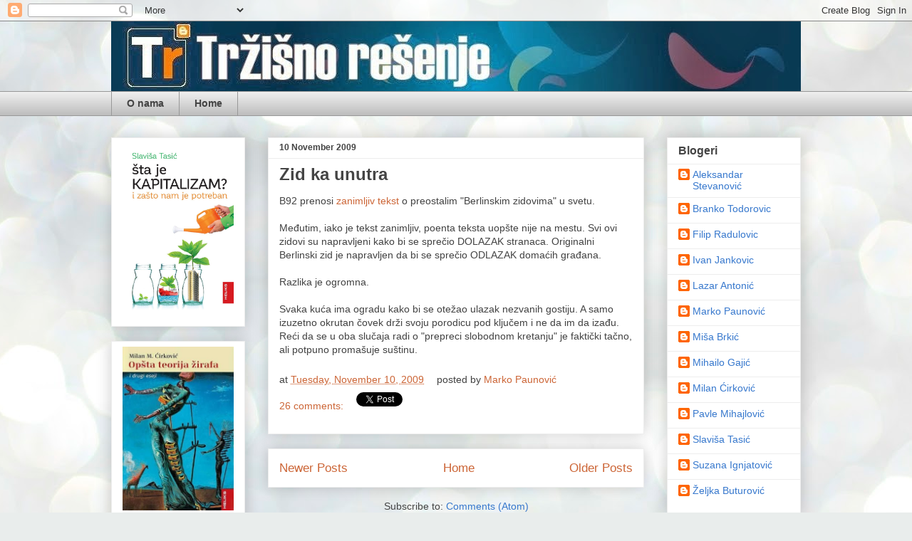

--- FILE ---
content_type: text/javascript; charset=UTF-8
request_url: https://trzisnoresenje.blogspot.com/feeds/comments/default?alt=json-in-script&callback=numberOfComments
body_size: 11028
content:
// API callback
numberOfComments({"version":"1.0","encoding":"UTF-8","feed":{"xmlns":"http://www.w3.org/2005/Atom","xmlns$openSearch":"http://a9.com/-/spec/opensearchrss/1.0/","xmlns$gd":"http://schemas.google.com/g/2005","id":{"$t":"tag:blogger.com,1999:blog-29930015.comments"},"updated":{"$t":"2026-01-25T09:30:29.055+01:00"},"title":{"type":"text","$t":"Tržišno rešenje"},"link":[{"rel":"http://schemas.google.com/g/2005#feed","type":"application/atom+xml","href":"https:\/\/trzisnoresenje.blogspot.com\/feeds\/comments\/default"},{"rel":"self","type":"application/atom+xml","href":"https:\/\/www.blogger.com\/feeds\/29930015\/comments\/default?alt=json-in-script"},{"rel":"alternate","type":"text/html","href":"http:\/\/trzisnoresenje.blogspot.com\/"},{"rel":"hub","href":"http://pubsubhubbub.appspot.com/"},{"rel":"next","type":"application/atom+xml","href":"https:\/\/www.blogger.com\/feeds\/29930015\/comments\/default?alt=json-in-script\u0026start-index=26\u0026max-results=25"}],"author":[{"name":{"$t":"Slaviša Tasić"},"uri":{"$t":"http:\/\/www.blogger.com\/profile\/15316128777779928041"},"email":{"$t":"noreply@blogger.com"},"gd$image":{"rel":"http://schemas.google.com/g/2005#thumbnail","width":"16","height":"16","src":"https:\/\/img1.blogblog.com\/img\/b16-rounded.gif"}}],"generator":{"version":"7.00","uri":"http://www.blogger.com","$t":"Blogger"},"openSearch$totalResults":{"$t":"38014"},"openSearch$startIndex":{"$t":"1"},"openSearch$itemsPerPage":{"$t":"25"},"entry":[{"id":{"$t":"tag:blogger.com,1999:blog-29930015.post-7425868035781387598"},"published":{"$t":"2026-01-24T01:24:26.397+01:00"},"updated":{"$t":"2026-01-24T01:24:26.397+01:00"},"title":{"type":"text","$t":"Zovem se Maya Raphael. Nakon 20 godina braka, moj ..."},"content":{"type":"html","$t":"Zovem se Maya Raphael. Nakon 20 godina braka, moj muž i ja smo se svađali na ovaj ili onaj način dok me konačno nije ostavio i preselio se u Kaliforniju kako bi bio s drugom ženom. Osjećala sam se kao da je mom životu kraj, a moja djeca su mislila da više nikada neće vidjeti svog oca. Pokušala sam biti jaka samo zbog svoje djece, ali nisam mogla kontrolirati bol koja mi je mučila srce, srce mi je bilo ispunjeno tugom i boli jer sam bila istinski zaljubljena u svog muža. Mislim na njega svaki dan i noć i uvijek ga želim natrag. Bila sam jako uzrujana i trebala mi je pomoć, pa sam potražila pomoć na internetu i naišla na web stranicu koja je sugerirala da bi dr. Apata mogao pomoći mom bivšem da se vrati. Stoga sam osjetila da bih trebala pokušati. Kontaktirala sam ga i on mi je rekao što da radim. Učinila sam to, a onda je na mene bacio ljubavnu čaroliju. 48 sati kasnije, moj muž me zapravo nazvao i rekao mi da mu jako nedostaju njegova djeca, tako nevjerojatno!! Dakle, vratio se tog dana, s puno ljubavi i radosti, i ispričao se zbog svoje pogreške i boli koju je prouzročio meni i djeci. Naš brak je bio jači nego prije, sve zahvaljujući dr. Apati. On je toliko moćan da sam odlučila podijeliti njegovu priču online da je dr. Apata bio pravi i moćan čarobnjak. Uvijek ću se moliti da dugo živi pomažući svojoj djeci u njihovim potrebama, ako ste ovdje i trebate vratiti bivšeg ili je vaš muž prešao na drugu ženu, prestanite plakati, odmah kontaktirajte ovog moćnog čarobnjaka. Evo njegove kontakt adrese e-pošte: {drapata4@gmail.com} ili WhatsApp \/ Viber putem njegovog kontakta ispod; +447307347648 Hvala vam dr. Apata"},"link":[{"rel":"edit","type":"application/atom+xml","href":"https:\/\/www.blogger.com\/feeds\/29930015\/2712699696799742968\/comments\/default\/7425868035781387598"},{"rel":"self","type":"application/atom+xml","href":"https:\/\/www.blogger.com\/feeds\/29930015\/2712699696799742968\/comments\/default\/7425868035781387598"},{"rel":"alternate","type":"text/html","href":"https:\/\/trzisnoresenje.blogspot.com\/2019\/02\/ljubomir-madzar-cena-kosova-moze-li-se.html?showComment=1769214266397#c7425868035781387598","title":""}],"author":[{"name":{"$t":"Maya raphael"},"uri":{"$t":"https:\/\/www.blogger.com\/profile\/12441701529794177392"},"email":{"$t":"noreply@blogger.com"},"gd$image":{"rel":"http://schemas.google.com/g/2005#thumbnail","width":"-1","height":"-1","src":"https:\/\/blogger.googleusercontent.com\/img\/b\/R29vZ2xl\/AVvXsEjNOFvXVahjpK-Bh_HC4kg__W1IXnq2-Wl2SwaCrmzd_lr8WoyYcKCPitz3mADBUQT8yh4arElYbLVT1BReUBPNnCot0v2NcPl3PEGNrLZ420-3gaXNx5Olz3PAzgxoi7e89D0_AN84yxSzGxqSLMSxze2X933FNNZyfaykK8K-mFc5pOY\/s1600\/89914191_10217914303394589_4675002297456001024_n.jpg"}}],"thr$in-reply-to":{"xmlns$thr":"http://purl.org/syndication/thread/1.0","href":"https:\/\/trzisnoresenje.blogspot.com\/2019\/02\/ljubomir-madzar-cena-kosova-moze-li-se.html","ref":"tag:blogger.com,1999:blog-29930015.post-2712699696799742968","source":"http://www.blogger.com/feeds/29930015/posts/default/2712699696799742968","type":"text/html"},"gd$extendedProperty":[{"name":"blogger.itemClass","value":"pid-1578089418"},{"name":"blogger.displayTime","value":"24\/1\/26 01:24"}]},{"id":{"$t":"tag:blogger.com,1999:blog-29930015.post-3584471003858507980"},"published":{"$t":"2026-01-22T14:25:04.925+01:00"},"updated":{"$t":"2026-01-22T14:25:04.925+01:00"},"title":{"type":"text","$t":"Nikada nisam zamišljala da ću ovo podijeliti onlin..."},"content":{"type":"html","$t":"Nikada nisam zamišljala da ću ovo podijeliti online, ali želim da ljudi znaju da postoji nada kada potražite pravu pomoć. Moj muž se vratio uz pomoć dr. Ogundele. Uspjela sam vratiti svog muža nakon 5 godina razdvojenosti, u roku od 24 sata, zahvaljujući dr. Ogundele što ga je vratila. Možete kontaktirati dr. Ogundele putem WhatsAppa i Telegrama ili putem Viber Chata: +27638836445.\u003Cbr \/\u003E\u003Cbr \/\u003ESandra Kessler"},"link":[{"rel":"edit","type":"application/atom+xml","href":"https:\/\/www.blogger.com\/feeds\/29930015\/2712699696799742968\/comments\/default\/3584471003858507980"},{"rel":"self","type":"application/atom+xml","href":"https:\/\/www.blogger.com\/feeds\/29930015\/2712699696799742968\/comments\/default\/3584471003858507980"},{"rel":"alternate","type":"text/html","href":"https:\/\/trzisnoresenje.blogspot.com\/2019\/02\/ljubomir-madzar-cena-kosova-moze-li-se.html?showComment=1769088304925#c3584471003858507980","title":""}],"author":[{"name":{"$t":"Mrs. Sandra Kessler"},"uri":{"$t":"https:\/\/www.blogger.com\/profile\/01051694833939869369"},"email":{"$t":"noreply@blogger.com"},"gd$image":{"rel":"http://schemas.google.com/g/2005#thumbnail","width":"16","height":"16","src":"https:\/\/img1.blogblog.com\/img\/b16-rounded.gif"}}],"thr$in-reply-to":{"xmlns$thr":"http://purl.org/syndication/thread/1.0","href":"https:\/\/trzisnoresenje.blogspot.com\/2019\/02\/ljubomir-madzar-cena-kosova-moze-li-se.html","ref":"tag:blogger.com,1999:blog-29930015.post-2712699696799742968","source":"http://www.blogger.com/feeds/29930015/posts/default/2712699696799742968","type":"text/html"},"gd$extendedProperty":[{"name":"blogger.itemClass","value":"pid-259265304"},{"name":"blogger.displayTime","value":"22\/1\/26 14:25"}]},{"id":{"$t":"tag:blogger.com,1999:blog-29930015.post-8851936343882207961"},"published":{"$t":"2026-01-19T14:46:19.131+01:00"},"updated":{"$t":"2026-01-19T14:46:19.131+01:00"},"title":{"type":"text","$t":"Još uvijek mi je teško povjerovati da sada vrijedi..."},"content":{"type":"html","$t":"Još uvijek mi je teško povjerovati da sada vrijedim milijune eura, igram lutriju već toliko dugo i nikad nisam osvojio nijedan značajan iznos, pregledavao sam stvari na internetu i naišao sam na svjedočanstvo čovjeka koji je osvojio ogromnu količinu novca uz pomoć DR. WALE-a koji mu je predviđao i dao mu dobitne brojeve koje je igrao, i iznenađujuće, njegovo ime se pojavilo među dobitnicima, osvojila je 90 milijuna eura. Pa sam i ja odlučio okušati sreću. Kontaktirao sam DR. WALE-a i zamolio ga za pomoć, a on mi je rekao što trebam učiniti, što je bio vrlo jednostavan zadatak. Drugog dana nakon što se DR. WALE pomolio za mene, dao mi je neke brojeve i rekao mi da bih trebao otići i odigrati ih, pa sam ujutro otišao igrati brojeve, a kasnije navečer kada sam otišao provjeriti rezultate, doživio sam šok života, vidio sam svoje ime među dobitnicima, osvojio sam iznos o kojem nisam ni sanjao, usta su mi bila otvorena i nisam znao što da kažem, samo želim da svijet zna da postoji sjajan čovjek po imenu DR. WALE, ako ste igrali lutriju i nikada niste osvojili, savjetovat ću vam da se obratite DR. WALE-u za pomoć i obećavam da vas nikada neće iznevjeriti, evo njegovih kontakata, DR. WALE također može nekome pomoći u rješavanju problema u vezi. Može vam pomoći da vratite bilo kojeg od svojih ljubavnika. WhatsApp\/Viber: +2347054019402 ILI E-pošta: drwalespellhome@gmail.com"},"link":[{"rel":"edit","type":"application/atom+xml","href":"https:\/\/www.blogger.com\/feeds\/29930015\/2540415818999114529\/comments\/default\/8851936343882207961"},{"rel":"self","type":"application/atom+xml","href":"https:\/\/www.blogger.com\/feeds\/29930015\/2540415818999114529\/comments\/default\/8851936343882207961"},{"rel":"alternate","type":"text/html","href":"https:\/\/trzisnoresenje.blogspot.com\/2020\/09\/kako-pisati-blog-clanak-ili-kolumnu.html?showComment=1768830379131#c8851936343882207961","title":""}],"author":[{"name":{"$t":"Anonymous"},"uri":{"$t":"https:\/\/www.blogger.com\/profile\/10577752972007118204"},"email":{"$t":"noreply@blogger.com"},"gd$image":{"rel":"http://schemas.google.com/g/2005#thumbnail","width":"16","height":"16","src":"https:\/\/img1.blogblog.com\/img\/b16-rounded.gif"}}],"thr$in-reply-to":{"xmlns$thr":"http://purl.org/syndication/thread/1.0","href":"https:\/\/trzisnoresenje.blogspot.com\/2020\/09\/kako-pisati-blog-clanak-ili-kolumnu.html","ref":"tag:blogger.com,1999:blog-29930015.post-2540415818999114529","source":"http://www.blogger.com/feeds/29930015/posts/default/2540415818999114529","type":"text/html"},"gd$extendedProperty":[{"name":"blogger.itemClass","value":"pid-791435609"},{"name":"blogger.displayTime","value":"19\/1\/26 14:46"}]},{"id":{"$t":"tag:blogger.com,1999:blog-29930015.post-4726186184952102362"},"published":{"$t":"2026-01-04T14:21:46.973+01:00"},"updated":{"$t":"2026-01-04T14:21:46.973+01:00"},"title":{"type":"text","$t":"Zovem se Janja Janjci Marković, iz Zagreba sam, Hr..."},"content":{"type":"html","$t":"Zovem se Janja Janjci Marković, iz Zagreba sam, Hrvatska. Želim iskoristiti svoje malo vremena da pišem na internetu ljudima kojima je potreban pravi zajam. Ako vam je potreban zajam bez da budete prevareni, Patricia Kingsman je prava tvrtka za prijavu. Ja sam profesorica matematike i engleskog jezika i dva puta me prevarila lažna tvrtka koja se predstavlja kao zajmodavac, ali više se ne brinem jer mi je Patricia Kingsman već pomogla. Dakle, ako vam je potreban hitan zajam za bilo što, ova tvrtka će vam izmamiti osmijeh na lice. Također sam upoznala većinu svojih prijatelja s ovom tvrtkom i samo su mi dva prijatelja rekla da su već dobili njihove zajmove. Jedan od mojih prijatelja dobio je zajam od 35.000,00 eura, a drugi od mojih prijatelja dobio je iznos od 15.000,00 eura. Dakle, svatko tko treba online zajam, može se prijaviti od ove tvrtke i bit ćete sretni, nema sumnje u to jer je ova tvrtka stvarno korisna i Bog će ih nastaviti koristiti kako bi pomogao ljudima kojima je potreban zajam. Ako vam je potreban online zajam, prijavite se kod ove tvrtke i kontaktirajte ih putem ove adrese e-pošte patriciakingsman.loans2016@gmail.com. Pozdrav svima koji čitaju moje poruke."},"link":[{"rel":"edit","type":"application/atom+xml","href":"https:\/\/www.blogger.com\/feeds\/29930015\/615431674252793991\/comments\/default\/4726186184952102362"},{"rel":"self","type":"application/atom+xml","href":"https:\/\/www.blogger.com\/feeds\/29930015\/615431674252793991\/comments\/default\/4726186184952102362"},{"rel":"alternate","type":"text/html","href":"https:\/\/trzisnoresenje.blogspot.com\/2012\/11\/zajam-za-preporod-srbije-4s.html?showComment=1767532906973#c4726186184952102362","title":""}],"author":[{"name":{"$t":"Patricia Kingsman prestamos"},"uri":{"$t":"https:\/\/www.blogger.com\/profile\/03480228158404138660"},"email":{"$t":"noreply@blogger.com"},"gd$image":{"rel":"http://schemas.google.com/g/2005#thumbnail","width":"32","height":"32","src":"\/\/blogger.googleusercontent.com\/img\/b\/R29vZ2xl\/AVvXsEjwb9WkzndQaC2a5zt4e3jNyWM6ye3x6zF2KfNP7qeXzH30y0cOocYuJUYAkO99AnJskFbP2AZVuBv0XxTqNLnlGJbebRMw8UYeVYwabzn3BJKFuiEn350ckm9c8ZsUgA\/s220\/07f1ca5.jpg"}}],"thr$in-reply-to":{"xmlns$thr":"http://purl.org/syndication/thread/1.0","href":"https:\/\/trzisnoresenje.blogspot.com\/2012\/11\/zajam-za-preporod-srbije-4s.html","ref":"tag:blogger.com,1999:blog-29930015.post-615431674252793991","source":"http://www.blogger.com/feeds/29930015/posts/default/615431674252793991","type":"text/html"},"gd$extendedProperty":[{"name":"blogger.itemClass","value":"pid-795778851"},{"name":"blogger.displayTime","value":"4\/1\/26 14:21"}]},{"id":{"$t":"tag:blogger.com,1999:blog-29930015.post-73452826577862985"},"published":{"$t":"2026-01-04T14:21:38.826+01:00"},"updated":{"$t":"2026-01-04T14:21:38.826+01:00"},"title":{"type":"text","$t":"Patricia Bog će blagosloviti vas i vašu tvrtku\n\nMo..."},"content":{"type":"html","$t":"Patricia Bog će blagosloviti vas i vašu tvrtku\u003Cbr \/\u003E\u003Cbr \/\u003EMoje ime je Snježana Takač, iz Zagreba sam u Hrvatskoj i nemam puno toga za reći. Svatko tko treba pravi zajam, a da ne bude prevaren, trebao bi se prijaviti kod Patricie Kingsman jer sam danas aplicirala za zajam od ove tvrtke nakon što sam pročitala toliko dobrih i divnih komentara o ovoj tvrtki. Aplicirala sam za zajam kako bih otplatila svoje dugove i sve što mi je trebalo bilo je 50.000 eura jer ću dio tog novca iskoristiti i za plaćanje školarine za svoju djecu. Dok ovo pišem na internetu, upravo sam danas primila zajam od ove tvrtke i toliko sam sretna da nikada nisam vjerovala da ću ikada više biti sretna jer sam prošla kroz mnogo toga i zahvaljujem Bogu na Patricii Kingsman. Bog će blagosloviti nju i njezinu tvrtku što su mi izmamili osmijeh na lice. Dakle, bilo tko diljem svijeta iz Hrvatske i drugih zemalja kome je potreban zajam, vaša pomoćnica je ovdje, a tvrtka je Patricia Kingsman. Svatko tko se prijavio kod Patricie Kingsman, tvrtke za zajmove, neće imati problema jer ćete dobiti svoj zajam točno u vrijeme koje vam ona kaže. Njihova e-mail adresa tvrtke je Patriciakingsman.loans2016@gmail.com\u003Cbr \/\u003E\u003Cbr \/\u003EJoš jednom Bog te blagoslovio Patricia Kingsman i neka ti dugo živiš i nastaviš pomagati ljudima."},"link":[{"rel":"edit","type":"application/atom+xml","href":"https:\/\/www.blogger.com\/feeds\/29930015\/615431674252793991\/comments\/default\/73452826577862985"},{"rel":"self","type":"application/atom+xml","href":"https:\/\/www.blogger.com\/feeds\/29930015\/615431674252793991\/comments\/default\/73452826577862985"},{"rel":"alternate","type":"text/html","href":"https:\/\/trzisnoresenje.blogspot.com\/2012\/11\/zajam-za-preporod-srbije-4s.html?showComment=1767532898826#c73452826577862985","title":""}],"author":[{"name":{"$t":"Patricia Kingsman prestamos"},"uri":{"$t":"https:\/\/www.blogger.com\/profile\/03480228158404138660"},"email":{"$t":"noreply@blogger.com"},"gd$image":{"rel":"http://schemas.google.com/g/2005#thumbnail","width":"32","height":"32","src":"\/\/blogger.googleusercontent.com\/img\/b\/R29vZ2xl\/AVvXsEjwb9WkzndQaC2a5zt4e3jNyWM6ye3x6zF2KfNP7qeXzH30y0cOocYuJUYAkO99AnJskFbP2AZVuBv0XxTqNLnlGJbebRMw8UYeVYwabzn3BJKFuiEn350ckm9c8ZsUgA\/s220\/07f1ca5.jpg"}}],"thr$in-reply-to":{"xmlns$thr":"http://purl.org/syndication/thread/1.0","href":"https:\/\/trzisnoresenje.blogspot.com\/2012\/11\/zajam-za-preporod-srbije-4s.html","ref":"tag:blogger.com,1999:blog-29930015.post-615431674252793991","source":"http://www.blogger.com/feeds/29930015/posts/default/615431674252793991","type":"text/html"},"gd$extendedProperty":[{"name":"blogger.itemClass","value":"pid-795778851"},{"name":"blogger.displayTime","value":"4\/1\/26 14:21"}]},{"id":{"$t":"tag:blogger.com,1999:blog-29930015.post-8630099169034730117"},"published":{"$t":"2026-01-04T14:21:31.596+01:00"},"updated":{"$t":"2026-01-04T14:21:31.596+01:00"},"title":{"type":"text","$t":"Zovem se Ankica Perković i dolazim iz Zadra u Hrva..."},"content":{"type":"html","$t":"Zovem se Ankica Perković i dolazim iz Zadra u Hrvatskoj. Upravo sam primila kredit od Patricia Kingsman, tvrtke za kredite. Čula sam za tu tvrtku i mislila sam da je lažna, ali sada sam jako sretna što mi je ova tvrtka pomogla i 100% je stvarna, tako da je ovo prava tvrtka za sve koji trebaju kredit. Od sada sam se prijavila za kredit za svoje poslovanje od 250.000,00 eura i ova tvrtka mi je pomogla bez odlaganja. Jako sam sretna što svjedočim o ovoj tvrtki jer sam vidjela druge ljude kako to rade i drago mi je što sam među ljudima koji dijele svjedočanstva o tome kako mi je ova tvrtka pomogla. Dakle, ako vam je potreban pravi kredit, vaša pomoć je ovdje. Njihovi kontakt podaci su patriciakingsman.loans2016@gmail.com"},"link":[{"rel":"edit","type":"application/atom+xml","href":"https:\/\/www.blogger.com\/feeds\/29930015\/615431674252793991\/comments\/default\/8630099169034730117"},{"rel":"self","type":"application/atom+xml","href":"https:\/\/www.blogger.com\/feeds\/29930015\/615431674252793991\/comments\/default\/8630099169034730117"},{"rel":"alternate","type":"text/html","href":"https:\/\/trzisnoresenje.blogspot.com\/2012\/11\/zajam-za-preporod-srbije-4s.html?showComment=1767532891596#c8630099169034730117","title":""}],"author":[{"name":{"$t":"Patricia Kingsman prestamos"},"uri":{"$t":"https:\/\/www.blogger.com\/profile\/03480228158404138660"},"email":{"$t":"noreply@blogger.com"},"gd$image":{"rel":"http://schemas.google.com/g/2005#thumbnail","width":"32","height":"32","src":"\/\/blogger.googleusercontent.com\/img\/b\/R29vZ2xl\/AVvXsEjwb9WkzndQaC2a5zt4e3jNyWM6ye3x6zF2KfNP7qeXzH30y0cOocYuJUYAkO99AnJskFbP2AZVuBv0XxTqNLnlGJbebRMw8UYeVYwabzn3BJKFuiEn350ckm9c8ZsUgA\/s220\/07f1ca5.jpg"}}],"thr$in-reply-to":{"xmlns$thr":"http://purl.org/syndication/thread/1.0","href":"https:\/\/trzisnoresenje.blogspot.com\/2012\/11\/zajam-za-preporod-srbije-4s.html","ref":"tag:blogger.com,1999:blog-29930015.post-615431674252793991","source":"http://www.blogger.com/feeds/29930015/posts/default/615431674252793991","type":"text/html"},"gd$extendedProperty":[{"name":"blogger.itemClass","value":"pid-795778851"},{"name":"blogger.displayTime","value":"4\/1\/26 14:21"}]},{"id":{"$t":"tag:blogger.com,1999:blog-29930015.post-3808796880293789699"},"published":{"$t":"2026-01-04T14:21:23.558+01:00"},"updated":{"$t":"2026-01-04T14:21:23.558+01:00"},"title":{"type":"text","$t":"Pozdrav svima\n\nJa sam Biserka Ratković i iz Rijeke..."},"content":{"type":"html","$t":"Pozdrav svima\u003Cbr \/\u003E\u003Cbr \/\u003EJa sam Biserka Ratković i iz Rijeke sam, Hrvatska. Tražila sam online zajam i bila sam jako uplašena. Nikad prije nisam podnijela zahtjev za zajam i dobro sam pretražila i pronašla pravu tvrtku. Našla sam tvrtku Patricia Kingsman. Pogledala sam i vidjela da je ono što ljudi govore o toj tvrtki istina. Odlučila sam podnijeti zahtjev za zajam od te tvrtke i trebao mi je zajam od 150.000,00 eura za pokretanje posla. Kada sam se prijavila, rekla mi je sve što trebam učiniti, učinila sam to i uvjerila me da ću za 8 sati dobiti svoj zajam. Rekla sam u redu i čekala sam točno 8 sati dok sam primila zajam od ove tvrtke. Dok ovo pišem, nikada prije nisam bila prevarena, a ova tvrtka je odlična. Čula sam ljude kako pričaju o prijevarama, ali ja nikada prije nisam bila prevarena i zahvaljujem Bogu na tome. Dakle, svi, ako vam je potreban pravi zajam, ovo je prava tvrtka od koje se trebate prijaviti, pomoći će vam i u vrijeme kada vam kažu da ćete dobiti svoj zajam, to je točno vrijeme kada ćete ga dobiti. Moram svima napisati ovu poruku kako ne biste podnijeli zahtjev za kredit od pogrešne tvrtke. Ako vam je potreban pravi kredit, kontaktirajte ovu tvrtku i bit ćete zadovoljni. Njihova adresa e-pošte je patriciakingsman.loans2016@gmail.com."},"link":[{"rel":"edit","type":"application/atom+xml","href":"https:\/\/www.blogger.com\/feeds\/29930015\/615431674252793991\/comments\/default\/3808796880293789699"},{"rel":"self","type":"application/atom+xml","href":"https:\/\/www.blogger.com\/feeds\/29930015\/615431674252793991\/comments\/default\/3808796880293789699"},{"rel":"alternate","type":"text/html","href":"https:\/\/trzisnoresenje.blogspot.com\/2012\/11\/zajam-za-preporod-srbije-4s.html?showComment=1767532883558#c3808796880293789699","title":""}],"author":[{"name":{"$t":"Patricia Kingsman prestamos"},"uri":{"$t":"https:\/\/www.blogger.com\/profile\/03480228158404138660"},"email":{"$t":"noreply@blogger.com"},"gd$image":{"rel":"http://schemas.google.com/g/2005#thumbnail","width":"32","height":"32","src":"\/\/blogger.googleusercontent.com\/img\/b\/R29vZ2xl\/AVvXsEjwb9WkzndQaC2a5zt4e3jNyWM6ye3x6zF2KfNP7qeXzH30y0cOocYuJUYAkO99AnJskFbP2AZVuBv0XxTqNLnlGJbebRMw8UYeVYwabzn3BJKFuiEn350ckm9c8ZsUgA\/s220\/07f1ca5.jpg"}}],"thr$in-reply-to":{"xmlns$thr":"http://purl.org/syndication/thread/1.0","href":"https:\/\/trzisnoresenje.blogspot.com\/2012\/11\/zajam-za-preporod-srbije-4s.html","ref":"tag:blogger.com,1999:blog-29930015.post-615431674252793991","source":"http://www.blogger.com/feeds/29930015/posts/default/615431674252793991","type":"text/html"},"gd$extendedProperty":[{"name":"blogger.itemClass","value":"pid-795778851"},{"name":"blogger.displayTime","value":"4\/1\/26 14:21"}]},{"id":{"$t":"tag:blogger.com,1999:blog-29930015.post-1428192506116578830"},"published":{"$t":"2026-01-04T14:21:15.758+01:00"},"updated":{"$t":"2026-01-04T14:21:15.758+01:00"},"title":{"type":"text","$t":"Zovem se Rada Daković, iz Splita sam, Hrvatska. Že..."},"content":{"type":"html","$t":"Zovem se Rada Daković, iz Splita sam, Hrvatska. Želim napisati na internetu da ako vam treba pravi zajam, Patricia Kingsman je prava tvrtka za zajmove koja daje zajmove. Prošli tjedan u petak sam podnio zahtjev za zajam od ove tvrtke i upravo sam danas primio zajam od njih. Dakle, svi, ako vam treba pravi zajam bez prevare, ovo je prava tvrtka za podnošenje zahtjeva. Tvrtka je zaista sjajna i stvarna, toliko ljudi je prevareno. Ako vam treba zajam bez prevare, ovo je prava tvrtka koja daje zajmove. Podnio sam zahtjev za zajam od ove tvrtke. Patricia Kingsman i danas sam primio zajam. Dakle, svi u svijetu, ako vam treba pravi zajam, pronađite ovu tvrtku i budite sigurni da će vam ova tvrtka izmamiti osmijeh na lice. Tvrtku možete kontaktirati putem e-pošte, njihova adresa e-pošte je patriciakingsman.loans2016@gmail.com. Hvala svima koji će pročitati ovu poruku. Ova tvrtka ne zna da ovo radim. Radim to samo za ljude kojima je potreban pravi zajam kako bi bili sigurni."},"link":[{"rel":"edit","type":"application/atom+xml","href":"https:\/\/www.blogger.com\/feeds\/29930015\/615431674252793991\/comments\/default\/1428192506116578830"},{"rel":"self","type":"application/atom+xml","href":"https:\/\/www.blogger.com\/feeds\/29930015\/615431674252793991\/comments\/default\/1428192506116578830"},{"rel":"alternate","type":"text/html","href":"https:\/\/trzisnoresenje.blogspot.com\/2012\/11\/zajam-za-preporod-srbije-4s.html?showComment=1767532875758#c1428192506116578830","title":""}],"author":[{"name":{"$t":"Patricia Kingsman prestamos"},"uri":{"$t":"https:\/\/www.blogger.com\/profile\/03480228158404138660"},"email":{"$t":"noreply@blogger.com"},"gd$image":{"rel":"http://schemas.google.com/g/2005#thumbnail","width":"32","height":"32","src":"\/\/blogger.googleusercontent.com\/img\/b\/R29vZ2xl\/AVvXsEjwb9WkzndQaC2a5zt4e3jNyWM6ye3x6zF2KfNP7qeXzH30y0cOocYuJUYAkO99AnJskFbP2AZVuBv0XxTqNLnlGJbebRMw8UYeVYwabzn3BJKFuiEn350ckm9c8ZsUgA\/s220\/07f1ca5.jpg"}}],"thr$in-reply-to":{"xmlns$thr":"http://purl.org/syndication/thread/1.0","href":"https:\/\/trzisnoresenje.blogspot.com\/2012\/11\/zajam-za-preporod-srbije-4s.html","ref":"tag:blogger.com,1999:blog-29930015.post-615431674252793991","source":"http://www.blogger.com/feeds/29930015/posts/default/615431674252793991","type":"text/html"},"gd$extendedProperty":[{"name":"blogger.itemClass","value":"pid-795778851"},{"name":"blogger.displayTime","value":"4\/1\/26 14:21"}]},{"id":{"$t":"tag:blogger.com,1999:blog-29930015.post-5629752440278634315"},"published":{"$t":"2026-01-04T14:21:07.890+01:00"},"updated":{"$t":"2026-01-04T14:21:07.890+01:00"},"title":{"type":"text","$t":"Zovem se Tomislava Krcelić, iz Hrvatske sam i upra..."},"content":{"type":"html","$t":"Zovem se Tomislava Krcelić, iz Hrvatske sam i upravo sam dobio kredit od nove legitimne tvrtke za kredite iz 2026. godine, a tvrtka koja mi je danas pomogla s kreditom zove se Patricia Kingsman Loan Company. To je najljubaznija tvrtka za kredite koju sam ikad susreo. Jučer sam podnio zahtjev za kredit kod njih i jedino što sam učinio bilo je platiti naknadu za prijenos koju su mi rekli da trebam platiti i odmah sam izvršio uplatu u sljedećih 8 sati dok sam bio s kreditom. Žao mi je, ne mogu reći koliko su mi pomogli, ali to je velika svota novca, pa ako vam treba pravi kredit, ovo je prava tvrtka za kredite koju možete kontaktirati. Njihova adresa e-pošte je patriciakingsman.loans2016@gmail.com"},"link":[{"rel":"edit","type":"application/atom+xml","href":"https:\/\/www.blogger.com\/feeds\/29930015\/615431674252793991\/comments\/default\/5629752440278634315"},{"rel":"self","type":"application/atom+xml","href":"https:\/\/www.blogger.com\/feeds\/29930015\/615431674252793991\/comments\/default\/5629752440278634315"},{"rel":"alternate","type":"text/html","href":"https:\/\/trzisnoresenje.blogspot.com\/2012\/11\/zajam-za-preporod-srbije-4s.html?showComment=1767532867890#c5629752440278634315","title":""}],"author":[{"name":{"$t":"Patricia Kingsman prestamos"},"uri":{"$t":"https:\/\/www.blogger.com\/profile\/03480228158404138660"},"email":{"$t":"noreply@blogger.com"},"gd$image":{"rel":"http://schemas.google.com/g/2005#thumbnail","width":"32","height":"32","src":"\/\/blogger.googleusercontent.com\/img\/b\/R29vZ2xl\/AVvXsEjwb9WkzndQaC2a5zt4e3jNyWM6ye3x6zF2KfNP7qeXzH30y0cOocYuJUYAkO99AnJskFbP2AZVuBv0XxTqNLnlGJbebRMw8UYeVYwabzn3BJKFuiEn350ckm9c8ZsUgA\/s220\/07f1ca5.jpg"}}],"thr$in-reply-to":{"xmlns$thr":"http://purl.org/syndication/thread/1.0","href":"https:\/\/trzisnoresenje.blogspot.com\/2012\/11\/zajam-za-preporod-srbije-4s.html","ref":"tag:blogger.com,1999:blog-29930015.post-615431674252793991","source":"http://www.blogger.com/feeds/29930015/posts/default/615431674252793991","type":"text/html"},"gd$extendedProperty":[{"name":"blogger.itemClass","value":"pid-795778851"},{"name":"blogger.displayTime","value":"4\/1\/26 14:21"}]},{"id":{"$t":"tag:blogger.com,1999:blog-29930015.post-4120133701090035745"},"published":{"$t":"2026-01-04T14:20:58.524+01:00"},"updated":{"$t":"2026-01-04T14:20:58.524+01:00"},"title":{"type":"text","$t":"Pozdrav svima\n\nZovem se Željka Ostojić, iz Hrvatsk..."},"content":{"type":"html","$t":"Pozdrav svima\u003Cbr \/\u003E\u003Cbr \/\u003EZovem se Željka Ostojić, iz Hrvatske sam i živim u Zagrebu. Tražim kredit online i sve što dobivam su prevaranti, ali pronašla sam ovu tvrtku za kredite pod nazivom Patricia Kingsman i vidjela sam ljude online kako svjedoče o njihovim dobrim djelima, pa sam odlučila pokušati hoću li ponovno biti sretna, pa sam podnijela zahtjev za kredit od 350.000,00 eura, a zajmodavacica, gospođa Patricia Kingsman, uvjerila me da će za 8 sati moj kredit biti na mom bankovnom računu. Danas, dok sam radila, vidjela sam da mi je banka poslala poruku da na mom računu ima sredstava od 350.000,00 eura i zahvaljujem Patricii Kingsman jer je ona stvarna, pa ako vam je potreban online kredit, nemojte biti prevareni kao ja. Prijavite se od ove tvrtke jer je ona jedina stvarna tvrtka koja daje kredite online. Njihova adresa e-pošte je patriciakingsman.loans2016@gmail.com"},"link":[{"rel":"edit","type":"application/atom+xml","href":"https:\/\/www.blogger.com\/feeds\/29930015\/615431674252793991\/comments\/default\/4120133701090035745"},{"rel":"self","type":"application/atom+xml","href":"https:\/\/www.blogger.com\/feeds\/29930015\/615431674252793991\/comments\/default\/4120133701090035745"},{"rel":"alternate","type":"text/html","href":"https:\/\/trzisnoresenje.blogspot.com\/2012\/11\/zajam-za-preporod-srbije-4s.html?showComment=1767532858524#c4120133701090035745","title":""}],"author":[{"name":{"$t":"Patricia Kingsman prestamos"},"uri":{"$t":"https:\/\/www.blogger.com\/profile\/03480228158404138660"},"email":{"$t":"noreply@blogger.com"},"gd$image":{"rel":"http://schemas.google.com/g/2005#thumbnail","width":"32","height":"32","src":"\/\/blogger.googleusercontent.com\/img\/b\/R29vZ2xl\/AVvXsEjwb9WkzndQaC2a5zt4e3jNyWM6ye3x6zF2KfNP7qeXzH30y0cOocYuJUYAkO99AnJskFbP2AZVuBv0XxTqNLnlGJbebRMw8UYeVYwabzn3BJKFuiEn350ckm9c8ZsUgA\/s220\/07f1ca5.jpg"}}],"thr$in-reply-to":{"xmlns$thr":"http://purl.org/syndication/thread/1.0","href":"https:\/\/trzisnoresenje.blogspot.com\/2012\/11\/zajam-za-preporod-srbije-4s.html","ref":"tag:blogger.com,1999:blog-29930015.post-615431674252793991","source":"http://www.blogger.com/feeds/29930015/posts/default/615431674252793991","type":"text/html"},"gd$extendedProperty":[{"name":"blogger.itemClass","value":"pid-795778851"},{"name":"blogger.displayTime","value":"4\/1\/26 14:20"}]},{"id":{"$t":"tag:blogger.com,1999:blog-29930015.post-8574608586438657424"},"published":{"$t":"2026-01-04T14:20:41.825+01:00"},"updated":{"$t":"2026-01-04T14:20:41.825+01:00"},"title":{"type":"text","$t":"Moje ime je gđa Patricia Kingsman, mi smo novi leg..."},"content":{"type":"html","$t":"Moje ime je gđa Patricia Kingsman, mi smo novi legitimni zajmodavci iz 2026. i želimo pomoći svima kojima je potrebna financijska pomoć. Nudimo kredite od 500.000,00 € do 5.000.000,00 €, a također dajemo kredite u eurima i iznad toga. Ako vam je potrebna pomoć, pošaljite nam e-poštu na: patriciakingsman.loans2016@gmail.com kako bi se vaša transakcija kredita mogla obaviti sada. Bit ćete s kreditom u sljedećih 8 sati. To je brz i siguran prijenos bez ikakvog odgađanja. Stoga, ako ste zainteresirani, pošaljite e-poštu na: patriciakingsman.loans2016@gmail.com\u003Cbr \/\u003E\u003Cbr \/\u003EE-pošta: patriciakingsman.loans2016@gmail.com"},"link":[{"rel":"edit","type":"application/atom+xml","href":"https:\/\/www.blogger.com\/feeds\/29930015\/615431674252793991\/comments\/default\/8574608586438657424"},{"rel":"self","type":"application/atom+xml","href":"https:\/\/www.blogger.com\/feeds\/29930015\/615431674252793991\/comments\/default\/8574608586438657424"},{"rel":"alternate","type":"text/html","href":"https:\/\/trzisnoresenje.blogspot.com\/2012\/11\/zajam-za-preporod-srbije-4s.html?showComment=1767532841825#c8574608586438657424","title":""}],"author":[{"name":{"$t":"Patricia Kingsman prestamos"},"uri":{"$t":"https:\/\/www.blogger.com\/profile\/03480228158404138660"},"email":{"$t":"noreply@blogger.com"},"gd$image":{"rel":"http://schemas.google.com/g/2005#thumbnail","width":"32","height":"32","src":"\/\/blogger.googleusercontent.com\/img\/b\/R29vZ2xl\/AVvXsEjwb9WkzndQaC2a5zt4e3jNyWM6ye3x6zF2KfNP7qeXzH30y0cOocYuJUYAkO99AnJskFbP2AZVuBv0XxTqNLnlGJbebRMw8UYeVYwabzn3BJKFuiEn350ckm9c8ZsUgA\/s220\/07f1ca5.jpg"}}],"thr$in-reply-to":{"xmlns$thr":"http://purl.org/syndication/thread/1.0","href":"https:\/\/trzisnoresenje.blogspot.com\/2012\/11\/zajam-za-preporod-srbije-4s.html","ref":"tag:blogger.com,1999:blog-29930015.post-615431674252793991","source":"http://www.blogger.com/feeds/29930015/posts/default/615431674252793991","type":"text/html"},"gd$extendedProperty":[{"name":"blogger.itemClass","value":"pid-795778851"},{"name":"blogger.displayTime","value":"4\/1\/26 14:20"}]},{"id":{"$t":"tag:blogger.com,1999:blog-29930015.post-8314542432303832960"},"published":{"$t":"2025-12-23T02:24:44.090+01:00"},"updated":{"$t":"2025-12-23T02:24:44.090+01:00"},"title":{"type":"text","$t":"Ponuda kredita\n\nTrebate li kredit? Nudimo sve vrst..."},"content":{"type":"html","$t":"Ponuda kredita\u003Cbr \/\u003E\u003Cbr \/\u003ETrebate li kredit? Nudimo sve vrste financijskih kredita po konkurentnoj kamatnoj stopi od 1%. Iznosi naših kredita kreću se od minimalno 2.000,00 € do maksimalno 10.000.000,00 €. Zainteresirane strane mogu nas kontaktirati putem e-pošte ili WhatsAppa sa sljedećim informacijama.\u003Cbr \/\u003E\u003Cbr \/\u003EE-mail adresa zajmodavca: francoispinault807@gmail.com"},"link":[{"rel":"edit","type":"application/atom+xml","href":"https:\/\/www.blogger.com\/feeds\/29930015\/2712699696799742968\/comments\/default\/8314542432303832960"},{"rel":"self","type":"application/atom+xml","href":"https:\/\/www.blogger.com\/feeds\/29930015\/2712699696799742968\/comments\/default\/8314542432303832960"},{"rel":"alternate","type":"text/html","href":"https:\/\/trzisnoresenje.blogspot.com\/2019\/02\/ljubomir-madzar-cena-kosova-moze-li-se.html?showComment=1766453084090#c8314542432303832960","title":""}],"author":[{"name":{"$t":"François  Pinault"},"uri":{"$t":"https:\/\/www.blogger.com\/profile\/01502247230982143418"},"email":{"$t":"noreply@blogger.com"},"gd$image":{"rel":"http://schemas.google.com/g/2005#thumbnail","width":"16","height":"16","src":"https:\/\/img1.blogblog.com\/img\/b16-rounded.gif"}}],"thr$in-reply-to":{"xmlns$thr":"http://purl.org/syndication/thread/1.0","href":"https:\/\/trzisnoresenje.blogspot.com\/2019\/02\/ljubomir-madzar-cena-kosova-moze-li-se.html","ref":"tag:blogger.com,1999:blog-29930015.post-2712699696799742968","source":"http://www.blogger.com/feeds/29930015/posts/default/2712699696799742968","type":"text/html"},"gd$extendedProperty":[{"name":"blogger.itemClass","value":"pid-1833663942"},{"name":"blogger.displayTime","value":"23\/12\/25 02:24"}]},{"id":{"$t":"tag:blogger.com,1999:blog-29930015.post-6289337474886217411"},"published":{"$t":"2025-12-13T08:20:33.511+01:00"},"updated":{"$t":"2025-12-13T08:20:33.511+01:00"},"title":{"type":"text","$t":"Još se sjećam boli braka kada me muž ostavio. Dr. ..."},"content":{"type":"html","$t":"Još se sjećam boli braka kada me muž ostavio. Dr. Agbazara mi je vratio ljubavnika za samo 2 dana. Želim vam se zahvaliti na čaroliji i očekujemo naše prvo dijete. Ako imate bilo kakvih bračnih ili životnih problema, pokušajte kontaktirati HRAM AGBAZARA na: ( agbazara@gmail.com ) ili WhatsApp +2348104102662 i iskusite njegove istinske duhovne iscjeliteljske moći kao što sam ja iskusila."},"link":[{"rel":"edit","type":"application/atom+xml","href":"https:\/\/www.blogger.com\/feeds\/29930015\/7791234712987700163\/comments\/default\/6289337474886217411"},{"rel":"self","type":"application/atom+xml","href":"https:\/\/www.blogger.com\/feeds\/29930015\/7791234712987700163\/comments\/default\/6289337474886217411"},{"rel":"alternate","type":"text/html","href":"https:\/\/trzisnoresenje.blogspot.com\/2009\/03\/brojevi-se-ne-racunaju.html?showComment=1765610433511#c6289337474886217411","title":""}],"author":[{"name":{"$t":"."},"uri":{"$t":"https:\/\/www.blogger.com\/profile\/06438487732805454322"},"email":{"$t":"noreply@blogger.com"},"gd$image":{"rel":"http://schemas.google.com/g/2005#thumbnail","width":"16","height":"16","src":"https:\/\/img1.blogblog.com\/img\/b16-rounded.gif"}}],"thr$in-reply-to":{"xmlns$thr":"http://purl.org/syndication/thread/1.0","href":"https:\/\/trzisnoresenje.blogspot.com\/2009\/03\/brojevi-se-ne-racunaju.html","ref":"tag:blogger.com,1999:blog-29930015.post-7791234712987700163","source":"http://www.blogger.com/feeds/29930015/posts/default/7791234712987700163","type":"text/html"},"gd$extendedProperty":[{"name":"blogger.itemClass","value":"pid-824745048"},{"name":"blogger.displayTime","value":"13\/12\/25 08:20"}]},{"id":{"$t":"tag:blogger.com,1999:blog-29930015.post-7355884255486715767"},"published":{"$t":"2025-12-01T13:41:13.117+01:00"},"updated":{"$t":"2025-12-01T13:41:13.117+01:00"},"title":{"type":"text","$t":"Nudimo sve vrste kredita, naša ponuda je brza, sig..."},"content":{"type":"html","$t":"Nudimo sve vrste kredita, naša ponuda je brza, sigurna i vrlo pouzdana. Krediti od 2000 eura do 10 milijuna eura. Dobra kamatna stopa od 2%. Kontaktirajte nas odmah za više informacija.\u003Cbr \/\u003E\u003Cbr \/\u003EE-pošta: linda_kingsley@aol.com\u003Cbr \/\u003EGđa Linda Kingsley\u003Cbr \/\u003EWhatsapp +447722051746"},"link":[{"rel":"edit","type":"application/atom+xml","href":"https:\/\/www.blogger.com\/feeds\/29930015\/615431674252793991\/comments\/default\/7355884255486715767"},{"rel":"self","type":"application/atom+xml","href":"https:\/\/www.blogger.com\/feeds\/29930015\/615431674252793991\/comments\/default\/7355884255486715767"},{"rel":"alternate","type":"text/html","href":"https:\/\/trzisnoresenje.blogspot.com\/2012\/11\/zajam-za-preporod-srbije-4s.html?showComment=1764592873117#c7355884255486715767","title":""}],"author":[{"name":{"$t":"Linda Kingsley"},"uri":{"$t":"https:\/\/www.blogger.com\/profile\/08664396054357927165"},"email":{"$t":"noreply@blogger.com"},"gd$image":{"rel":"http://schemas.google.com/g/2005#thumbnail","width":"16","height":"16","src":"https:\/\/img1.blogblog.com\/img\/b16-rounded.gif"}}],"thr$in-reply-to":{"xmlns$thr":"http://purl.org/syndication/thread/1.0","href":"https:\/\/trzisnoresenje.blogspot.com\/2012\/11\/zajam-za-preporod-srbije-4s.html","ref":"tag:blogger.com,1999:blog-29930015.post-615431674252793991","source":"http://www.blogger.com/feeds/29930015/posts/default/615431674252793991","type":"text/html"},"gd$extendedProperty":[{"name":"blogger.itemClass","value":"pid-1095751479"},{"name":"blogger.displayTime","value":"1\/12\/25 13:41"}]},{"id":{"$t":"tag:blogger.com,1999:blog-29930015.post-1145159971875360999"},"published":{"$t":"2025-11-28T19:10:14.755+01:00"},"updated":{"$t":"2025-11-28T19:10:14.755+01:00"},"title":{"type":"text","$t":"Još se sjećam boli braka kada me muž ostavio. Dr. ..."},"content":{"type":"html","$t":"Još se sjećam boli braka kada me muž ostavio. Dr. Agbazara mi je vratio ljubavnika za samo 2 dana. Želim vam se zahvaliti na čaroliji i očekujemo naše prvo dijete. Ako imate bilo kakvih bračnih ili životnih problema, pokušajte kontaktirati HRAM AGBAZARA na: (agbazara@gmail.com) ILI WhatsApp; (+2348104102662) i iskusite njegove istinske duhovne iscjeliteljske moći kao što sam ja iskusila."},"link":[{"rel":"edit","type":"application/atom+xml","href":"https:\/\/www.blogger.com\/feeds\/29930015\/2712699696799742968\/comments\/default\/1145159971875360999"},{"rel":"self","type":"application/atom+xml","href":"https:\/\/www.blogger.com\/feeds\/29930015\/2712699696799742968\/comments\/default\/1145159971875360999"},{"rel":"alternate","type":"text/html","href":"https:\/\/trzisnoresenje.blogspot.com\/2019\/02\/ljubomir-madzar-cena-kosova-moze-li-se.html?showComment=1764353414755#c1145159971875360999","title":""}],"author":[{"name":{"$t":"."},"uri":{"$t":"https:\/\/www.blogger.com\/profile\/06438487732805454322"},"email":{"$t":"noreply@blogger.com"},"gd$image":{"rel":"http://schemas.google.com/g/2005#thumbnail","width":"16","height":"16","src":"https:\/\/img1.blogblog.com\/img\/b16-rounded.gif"}}],"thr$in-reply-to":{"xmlns$thr":"http://purl.org/syndication/thread/1.0","href":"https:\/\/trzisnoresenje.blogspot.com\/2019\/02\/ljubomir-madzar-cena-kosova-moze-li-se.html","ref":"tag:blogger.com,1999:blog-29930015.post-2712699696799742968","source":"http://www.blogger.com/feeds/29930015/posts/default/2712699696799742968","type":"text/html"},"gd$extendedProperty":[{"name":"blogger.itemClass","value":"pid-824745048"},{"name":"blogger.displayTime","value":"28\/11\/25 19:10"}]},{"id":{"$t":"tag:blogger.com,1999:blog-29930015.post-1489400195181832423"},"published":{"$t":"2025-11-27T16:57:29.483+01:00"},"updated":{"$t":"2025-11-27T16:57:29.483+01:00"},"title":{"type":"text","$t":"Moram biti jedan od rijetkih koji nema problema re..."},"content":{"type":"html","$t":"Moram biti jedan od rijetkih koji nema problema reći nekome koliko sam zahvalan što je moja veza glatka i melodična. Pokušavam biti pozitivniji u vezi sa svojom suprugom, ali čini se kao da mi ju je zauvijek oduzela. Jedan muškarac mi ju je oduzeo i oboje su se odselili daleko od mene. To me rasplakalo i tražio sam je da se vrati, ali je odbila nazvati ili odgovoriti na moje poruke. Dobar prijatelj me upoznao s moćnim čarobnjakom po imenu DR. WALE koji mi je pomogao baciti snažnu ljubavnu čaroliju koja mi je vratila suprugu u roku od tjedan dana. Bio sam zadivljen i iznenađen kada me supruga nazvala i molila za oprost, sve zbog snažne ljubavne čarolije koju je DR. WALE učinio za mene. Ne zaboravite kontaktirati DR. WALEa na sljedeće načine ako imate bilo kakvih bračnih, veznih ili zdravstvenih problema. Njegovi kontakt podaci, možete mu pisati putem WhatsAppa\/Vibera: +2347054019402 ILI e-pošte: drwalespellhome@gmail.com"},"link":[{"rel":"edit","type":"application/atom+xml","href":"https:\/\/www.blogger.com\/feeds\/29930015\/2540415818999114529\/comments\/default\/1489400195181832423"},{"rel":"self","type":"application/atom+xml","href":"https:\/\/www.blogger.com\/feeds\/29930015\/2540415818999114529\/comments\/default\/1489400195181832423"},{"rel":"alternate","type":"text/html","href":"https:\/\/trzisnoresenje.blogspot.com\/2020\/09\/kako-pisati-blog-clanak-ili-kolumnu.html?showComment=1764259049483#c1489400195181832423","title":""}],"author":[{"name":{"$t":"Anonymous"},"uri":{"$t":"https:\/\/www.blogger.com\/profile\/06003042120970837301"},"email":{"$t":"noreply@blogger.com"},"gd$image":{"rel":"http://schemas.google.com/g/2005#thumbnail","width":"16","height":"16","src":"https:\/\/img1.blogblog.com\/img\/b16-rounded.gif"}}],"thr$in-reply-to":{"xmlns$thr":"http://purl.org/syndication/thread/1.0","href":"https:\/\/trzisnoresenje.blogspot.com\/2020\/09\/kako-pisati-blog-clanak-ili-kolumnu.html","ref":"tag:blogger.com,1999:blog-29930015.post-2540415818999114529","source":"http://www.blogger.com/feeds/29930015/posts/default/2540415818999114529","type":"text/html"},"gd$extendedProperty":[{"name":"blogger.itemClass","value":"pid-1532538933"},{"name":"blogger.displayTime","value":"27\/11\/25 16:57"}]},{"id":{"$t":"tag:blogger.com,1999:blog-29930015.post-2519196130669343335"},"published":{"$t":"2025-11-19T13:32:24.505+01:00"},"updated":{"$t":"2025-11-19T13:32:24.505+01:00"},"title":{"type":"text","$t":"Ponuda kredita.\n\nTrebate li hitan kredit? Nudimo k..."},"content":{"type":"html","$t":"Ponuda kredita.\u003Cbr \/\u003E\u003Cbr \/\u003ETrebate li hitan kredit? Nudimo kredite s 2%, nudimo kredite za konsolidaciju duga, poslovne kredite, privatne kredite, kredite za automobile, kredite za hotele, studentske kredite, osobne kredite, kredite za refinanciranje stambenog kredita, za više detalja pišite na e-poštu: dakany.endre@gmail.com"},"link":[{"rel":"edit","type":"application/atom+xml","href":"https:\/\/www.blogger.com\/feeds\/29930015\/615431674252793991\/comments\/default\/2519196130669343335"},{"rel":"self","type":"application/atom+xml","href":"https:\/\/www.blogger.com\/feeds\/29930015\/615431674252793991\/comments\/default\/2519196130669343335"},{"rel":"alternate","type":"text/html","href":"https:\/\/trzisnoresenje.blogspot.com\/2012\/11\/zajam-za-preporod-srbije-4s.html?showComment=1763555544505#c2519196130669343335","title":""}],"author":[{"name":{"$t":"Loan Offer."},"uri":{"$t":"https:\/\/www.blogger.com\/profile\/04422055277187069054"},"email":{"$t":"noreply@blogger.com"},"gd$image":{"rel":"http://schemas.google.com/g/2005#thumbnail","width":"16","height":"16","src":"https:\/\/img1.blogblog.com\/img\/b16-rounded.gif"}}],"thr$in-reply-to":{"xmlns$thr":"http://purl.org/syndication/thread/1.0","href":"https:\/\/trzisnoresenje.blogspot.com\/2012\/11\/zajam-za-preporod-srbije-4s.html","ref":"tag:blogger.com,1999:blog-29930015.post-615431674252793991","source":"http://www.blogger.com/feeds/29930015/posts/default/615431674252793991","type":"text/html"},"gd$extendedProperty":[{"name":"blogger.itemClass","value":"pid-579078271"},{"name":"blogger.displayTime","value":"19\/11\/25 13:32"}]},{"id":{"$t":"tag:blogger.com,1999:blog-29930015.post-7503586165290119134"},"published":{"$t":"2025-11-13T13:20:08.702+01:00"},"updated":{"$t":"2025-11-13T13:20:08.702+01:00"},"title":{"type":"text","$t":"Zdravo!\n\nNadam se da ste dobro. Ja sam Mark Zucker..."},"content":{"type":"html","$t":"Zdravo!\u003Cbr \/\u003E\u003Cbr \/\u003ENadam se da ste dobro. Ja sam Mark Zuckerberg, izvršni direktor Mete. Ove godine, moja supruga Priscilla Chan i ja ćemo donirati 25% našeg ličnog bogatstva za podršku međunarodnim dobrotvornim organizacijama i obezbijediti 1,5 miliona dolara finansijske pomoći za 20.000 ljudi starijih od 45 godina širom svijeta.\u003Cbr \/\u003E\u003Cbr \/\u003EAko ste zainteresovani da pomognete ove godine, molimo vas da pošaljete svoje puno ime na chan.zuckerberginitiative@dr.com radi pregleda i obrade.\u003Cbr \/\u003E\u003Cbr \/\u003ES poštovanjem,\u003Cbr \/\u003E\u003Cbr \/\u003EMark Zuckerberg\u003Cbr \/\u003EOsnivač i izvršni direktor Meta Platformsa"},"link":[{"rel":"edit","type":"application/atom+xml","href":"https:\/\/www.blogger.com\/feeds\/29930015\/4489412761703636296\/comments\/default\/7503586165290119134"},{"rel":"self","type":"application/atom+xml","href":"https:\/\/www.blogger.com\/feeds\/29930015\/4489412761703636296\/comments\/default\/7503586165290119134"},{"rel":"alternate","type":"text/html","href":"https:\/\/trzisnoresenje.blogspot.com\/2018\/09\/ekonomski-uzroci-i-politicke-posledice.html?showComment=1763036408702#c7503586165290119134","title":""}],"author":[{"name":{"$t":"Martha Xavier"},"uri":{"$t":"https:\/\/www.blogger.com\/profile\/05717272856966581086"},"email":{"$t":"noreply@blogger.com"},"gd$image":{"rel":"http://schemas.google.com/g/2005#thumbnail","width":"16","height":"16","src":"https:\/\/img1.blogblog.com\/img\/b16-rounded.gif"}}],"thr$in-reply-to":{"xmlns$thr":"http://purl.org/syndication/thread/1.0","href":"https:\/\/trzisnoresenje.blogspot.com\/2018\/09\/ekonomski-uzroci-i-politicke-posledice.html","ref":"tag:blogger.com,1999:blog-29930015.post-4489412761703636296","source":"http://www.blogger.com/feeds/29930015/posts/default/4489412761703636296","type":"text/html"},"gd$extendedProperty":[{"name":"blogger.itemClass","value":"pid-704673382"},{"name":"blogger.displayTime","value":"13\/11\/25 13:20"}]},{"id":{"$t":"tag:blogger.com,1999:blog-29930015.post-1399484821034408426"},"published":{"$t":"2025-11-13T13:18:57.164+01:00"},"updated":{"$t":"2025-11-13T13:18:57.164+01:00"},"title":{"type":"text","$t":"Zdravo!\n\nNadam se da ste dobro. Ja sam Mark Zucker..."},"content":{"type":"html","$t":"Zdravo!\u003Cbr \/\u003E\u003Cbr \/\u003ENadam se da ste dobro. Ja sam Mark Zuckerberg, izvršni direktor Mete. Ove godine, moja supruga Priscilla Chan i ja ćemo donirati 25% našeg ličnog bogatstva za podršku međunarodnim dobrotvornim organizacijama i obezbijediti 1,5 miliona dolara finansijske pomoći za 20.000 ljudi starijih od 45 godina širom svijeta.\u003Cbr \/\u003E\u003Cbr \/\u003EAko ste zainteresovani da pomognete ove godine, molimo vas da pošaljete svoje puno ime na chan.zuckerberginitiative@dr.com radi pregleda i obrade.\u003Cbr \/\u003E\u003Cbr \/\u003ES poštovanjem,\u003Cbr \/\u003E\u003Cbr \/\u003EMark Zuckerberg\u003Cbr \/\u003EOsnivač i izvršni direktor Meta Platformsa"},"link":[{"rel":"edit","type":"application/atom+xml","href":"https:\/\/www.blogger.com\/feeds\/29930015\/5438743337618678737\/comments\/default\/1399484821034408426"},{"rel":"self","type":"application/atom+xml","href":"https:\/\/www.blogger.com\/feeds\/29930015\/5438743337618678737\/comments\/default\/1399484821034408426"},{"rel":"alternate","type":"text/html","href":"https:\/\/trzisnoresenje.blogspot.com\/2010\/02\/papirni-novac-ili-zlatni-standard.html?showComment=1763036337164#c1399484821034408426","title":""}],"author":[{"name":{"$t":"Martha Xavier"},"uri":{"$t":"https:\/\/www.blogger.com\/profile\/05717272856966581086"},"email":{"$t":"noreply@blogger.com"},"gd$image":{"rel":"http://schemas.google.com/g/2005#thumbnail","width":"16","height":"16","src":"https:\/\/img1.blogblog.com\/img\/b16-rounded.gif"}}],"thr$in-reply-to":{"xmlns$thr":"http://purl.org/syndication/thread/1.0","href":"https:\/\/trzisnoresenje.blogspot.com\/2010\/02\/papirni-novac-ili-zlatni-standard.html","ref":"tag:blogger.com,1999:blog-29930015.post-5438743337618678737","source":"http://www.blogger.com/feeds/29930015/posts/default/5438743337618678737","type":"text/html"},"gd$extendedProperty":[{"name":"blogger.itemClass","value":"pid-704673382"},{"name":"blogger.displayTime","value":"13\/11\/25 13:18"}]},{"id":{"$t":"tag:blogger.com,1999:blog-29930015.post-3392503481419195908"},"published":{"$t":"2025-10-27T17:33:05.742+01:00"},"updated":{"$t":"2025-10-27T17:33:05.742+01:00"},"title":{"type":"text","$t":"DOBRE VIJESTI, STRPLJIVO ČITAJTE.\nDobar dan svima...."},"content":{"type":"html","$t":"DOBRE VIJESTI, STRPLJIVO ČITAJTE.\u003Cbr \/\u003EDobar dan svima. Želim s vama podijeliti svoju istinitu životnu priču kako biste i vi mogli pronaći rješenja za svoje probleme. Razvedena sam od bivšeg supruga prije 6 godina i trebao mi je povratak u život. Tražila sam pomoć da ga vratim, pokušala sam na toliko mnogo načina, ali nisam ga mogla dobiti. Prošli mjesec sam pronašla kontakt podatke dr. Ogundelea. Njegova snažna čarolija vratila mi je sreću, ali je i vratila mir, ljubav i sklad u moj dom. Zahvalna sam na njegovim uslugama i toplo ga preporučujem svima koji traže sličan preokret, kontaktirajte ga putem Viber Chata i WhatsAppa: (+27638836445). Ovaj čovjek mi je također pomogao da dobijem promaknuće u svojoj ordinaciji."},"link":[{"rel":"edit","type":"application/atom+xml","href":"https:\/\/www.blogger.com\/feeds\/29930015\/2712699696799742968\/comments\/default\/3392503481419195908"},{"rel":"self","type":"application/atom+xml","href":"https:\/\/www.blogger.com\/feeds\/29930015\/2712699696799742968\/comments\/default\/3392503481419195908"},{"rel":"alternate","type":"text/html","href":"https:\/\/trzisnoresenje.blogspot.com\/2019\/02\/ljubomir-madzar-cena-kosova-moze-li-se.html?showComment=1761582785742#c3392503481419195908","title":""}],"author":[{"name":{"$t":"Grace Tucker"},"uri":{"$t":"https:\/\/www.blogger.com\/profile\/02581738372536901427"},"email":{"$t":"noreply@blogger.com"},"gd$image":{"rel":"http://schemas.google.com/g/2005#thumbnail","width":"16","height":"16","src":"https:\/\/img1.blogblog.com\/img\/b16-rounded.gif"}}],"thr$in-reply-to":{"xmlns$thr":"http://purl.org/syndication/thread/1.0","href":"https:\/\/trzisnoresenje.blogspot.com\/2019\/02\/ljubomir-madzar-cena-kosova-moze-li-se.html","ref":"tag:blogger.com,1999:blog-29930015.post-2712699696799742968","source":"http://www.blogger.com/feeds/29930015/posts/default/2712699696799742968","type":"text/html"},"gd$extendedProperty":[{"name":"blogger.itemClass","value":"pid-2113325450"},{"name":"blogger.displayTime","value":"27\/10\/25 17:33"}]},{"id":{"$t":"tag:blogger.com,1999:blog-29930015.post-4354721318792085436"},"published":{"$t":"2025-10-27T03:19:51.207+01:00"},"updated":{"$t":"2025-10-27T03:19:51.207+01:00"},"title":{"type":"text","$t":"Poštovani podnosioci zahtjeva za kredit.\n\nDa li st..."},"content":{"type":"html","$t":"Poštovani podnosioci zahtjeva za kredit.\u003Cbr \/\u003E\u003Cbr \/\u003EDa li ste u finansijskim poteškoćama? Želite li pokrenuti vlastiti posao? Ova kreditna kompanija osnovana je od strane organizacija za ljudska prava širom svijeta s jedinim ciljem da pomogne siromašnima i ljudima s finansijskim teškoćama u životu. Ako želite aplicirati za kredit, kontaktirajte nas sa detaljima u nastavku na email: elenanino835@gmail.com\u003Cbr \/\u003E\u003Cbr \/\u003EIme:\u003Cbr \/\u003EPotreban iznos kredita:\u003Cbr \/\u003ETrajanje kredita:\u003Cbr \/\u003EBroj mobilnog telefona:\u003Cbr \/\u003E\u003Cbr \/\u003EHvala vam i Bog vas blagoslovio\u003Cbr \/\u003EPOVJERENJE\u003Cbr \/\u003EElena Nino"},"link":[{"rel":"edit","type":"application/atom+xml","href":"https:\/\/www.blogger.com\/feeds\/29930015\/615431674252793991\/comments\/default\/4354721318792085436"},{"rel":"self","type":"application/atom+xml","href":"https:\/\/www.blogger.com\/feeds\/29930015\/615431674252793991\/comments\/default\/4354721318792085436"},{"rel":"alternate","type":"text/html","href":"https:\/\/trzisnoresenje.blogspot.com\/2012\/11\/zajam-za-preporod-srbije-4s.html?showComment=1761531591207#c4354721318792085436","title":""}],"author":[{"name":{"$t":"Elena Nino"},"uri":{"$t":"https:\/\/www.blogger.com\/profile\/07336906726871967456"},"email":{"$t":"noreply@blogger.com"},"gd$image":{"rel":"http://schemas.google.com/g/2005#thumbnail","width":"16","height":"16","src":"https:\/\/img1.blogblog.com\/img\/b16-rounded.gif"}}],"thr$in-reply-to":{"xmlns$thr":"http://purl.org/syndication/thread/1.0","href":"https:\/\/trzisnoresenje.blogspot.com\/2012\/11\/zajam-za-preporod-srbije-4s.html","ref":"tag:blogger.com,1999:blog-29930015.post-615431674252793991","source":"http://www.blogger.com/feeds/29930015/posts/default/615431674252793991","type":"text/html"},"gd$extendedProperty":[{"name":"blogger.itemClass","value":"pid-1674872391"},{"name":"blogger.displayTime","value":"27\/10\/25 03:19"}]},{"id":{"$t":"tag:blogger.com,1999:blog-29930015.post-663396564977134412"},"published":{"$t":"2025-10-25T16:02:38.141+02:00"},"updated":{"$t":"2025-10-25T16:02:38.141+02:00"},"title":{"type":"text","$t":"Poštovani podnosioci zahtjeva za kredit.\n\nDa li st..."},"content":{"type":"html","$t":"Poštovani podnosioci zahtjeva za kredit.\u003Cbr \/\u003E\u003Cbr \/\u003EDa li ste u finansijskim poteškoćama? Želite li pokrenuti vlastiti posao? Ova kreditna kompanija osnovana je od strane organizacija za ljudska prava širom svijeta s jedinim ciljem da pomogne siromašnima i ljudima s finansijskim teškoćama u životu. Ako želite aplicirati za kredit, kontaktirajte nas sa detaljima u nastavku na email: elenanino835@gmail.com\u003Cbr \/\u003E\u003Cbr \/\u003EIme:\u003Cbr \/\u003EPotreban iznos kredita:\u003Cbr \/\u003ETrajanje kredita:\u003Cbr \/\u003EBroj mobilnog telefona:\u003Cbr \/\u003E\u003Cbr \/\u003EHvala vam i Bog vas blagoslovio\u003Cbr \/\u003EPOVJERENJE\u003Cbr \/\u003EElena Nino"},"link":[{"rel":"edit","type":"application/atom+xml","href":"https:\/\/www.blogger.com\/feeds\/29930015\/5438743337618678737\/comments\/default\/663396564977134412"},{"rel":"self","type":"application/atom+xml","href":"https:\/\/www.blogger.com\/feeds\/29930015\/5438743337618678737\/comments\/default\/663396564977134412"},{"rel":"alternate","type":"text/html","href":"https:\/\/trzisnoresenje.blogspot.com\/2010\/02\/papirni-novac-ili-zlatni-standard.html?showComment=1761400958141#c663396564977134412","title":""}],"author":[{"name":{"$t":"Elena Nino"},"uri":{"$t":"https:\/\/www.blogger.com\/profile\/07336906726871967456"},"email":{"$t":"noreply@blogger.com"},"gd$image":{"rel":"http://schemas.google.com/g/2005#thumbnail","width":"16","height":"16","src":"https:\/\/img1.blogblog.com\/img\/b16-rounded.gif"}}],"thr$in-reply-to":{"xmlns$thr":"http://purl.org/syndication/thread/1.0","href":"https:\/\/trzisnoresenje.blogspot.com\/2010\/02\/papirni-novac-ili-zlatni-standard.html","ref":"tag:blogger.com,1999:blog-29930015.post-5438743337618678737","source":"http://www.blogger.com/feeds/29930015/posts/default/5438743337618678737","type":"text/html"},"gd$extendedProperty":[{"name":"blogger.itemClass","value":"pid-1674872391"},{"name":"blogger.displayTime","value":"25\/10\/25 16:02"}]},{"id":{"$t":"tag:blogger.com,1999:blog-29930015.post-7327914221009702727"},"published":{"$t":"2025-10-23T10:44:34.164+02:00"},"updated":{"$t":"2025-10-23T10:44:34.164+02:00"},"title":{"type":"text","$t":"Poštovani podnosioci zahtjeva za kredit.\n\nDa li st..."},"content":{"type":"html","$t":"Poštovani podnosioci zahtjeva za kredit.\u003Cbr \/\u003E\u003Cbr \/\u003EDa li ste u finansijskim poteškoćama? Želite li pokrenuti vlastiti posao? Ova kreditna kompanija osnovana je od strane organizacija za ljudska prava širom svijeta s jedinim ciljem da pomogne siromašnima i ljudima s finansijskim teškoćama u životu. Ako želite aplicirati za kredit, kontaktirajte nas sa detaljima u nastavku na email: elenanino835@gmail.com\u003Cbr \/\u003E\u003Cbr \/\u003EIme:\u003Cbr \/\u003EPotreban iznos kredita:\u003Cbr \/\u003ETrajanje kredita:\u003Cbr \/\u003EBroj mobilnog telefona:\u003Cbr \/\u003E\u003Cbr \/\u003EHvala vam i Bog vas blagoslovio\u003Cbr \/\u003EPOVJERENJE\u003Cbr \/\u003EElena Nino"},"link":[{"rel":"edit","type":"application/atom+xml","href":"https:\/\/www.blogger.com\/feeds\/29930015\/9119813645687803592\/comments\/default\/7327914221009702727"},{"rel":"self","type":"application/atom+xml","href":"https:\/\/www.blogger.com\/feeds\/29930015\/9119813645687803592\/comments\/default\/7327914221009702727"},{"rel":"alternate","type":"text/html","href":"https:\/\/trzisnoresenje.blogspot.com\/2021\/01\/gamestop.html?showComment=1761209074164#c7327914221009702727","title":""}],"author":[{"name":{"$t":"Elena Nino"},"uri":{"$t":"https:\/\/www.blogger.com\/profile\/07336906726871967456"},"email":{"$t":"noreply@blogger.com"},"gd$image":{"rel":"http://schemas.google.com/g/2005#thumbnail","width":"16","height":"16","src":"https:\/\/img1.blogblog.com\/img\/b16-rounded.gif"}}],"thr$in-reply-to":{"xmlns$thr":"http://purl.org/syndication/thread/1.0","href":"https:\/\/trzisnoresenje.blogspot.com\/2021\/01\/gamestop.html","ref":"tag:blogger.com,1999:blog-29930015.post-9119813645687803592","source":"http://www.blogger.com/feeds/29930015/posts/default/9119813645687803592","type":"text/html"},"gd$extendedProperty":[{"name":"blogger.itemClass","value":"pid-1674872391"},{"name":"blogger.displayTime","value":"23\/10\/25 10:44"}]},{"id":{"$t":"tag:blogger.com,1999:blog-29930015.post-3902007406965798700"},"published":{"$t":"2025-10-22T06:10:09.437+02:00"},"updated":{"$t":"2025-10-22T06:10:09.437+02:00"},"title":{"type":"text","$t":"Albaker credit piedāvā bankas aizdevumus no 5000 l..."},"content":{"type":"html","$t":"Albaker credit piedāvā bankas aizdevumus no 5000 līdz 50 000 eiro, finansēšanas projektus no 50 000 līdz 300 000 eiro gadā jebkurai personai vai uzņēmumam, kam nepieciešams kredīts. Jaunumi par drošību un finansiālu atbalstu.\u003Cbr \/\u003E\u003Cbr \/\u003EJa jums nepieciešama palīdzība, lūdzu, pastāstiet man, cik daudz jums nepieciešams un cik daudz jums nepieciešams, un tiks atmaksāts vēlamajā periodā. Ātrs kredīts un bezgalīgi stresa pilni maksājumi. E-pasts: albakerloanfirm@gmail.com\u003Cbr \/\u003EWhatsApp +13075431042"},"link":[{"rel":"edit","type":"application/atom+xml","href":"https:\/\/www.blogger.com\/feeds\/29930015\/615431674252793991\/comments\/default\/3902007406965798700"},{"rel":"self","type":"application/atom+xml","href":"https:\/\/www.blogger.com\/feeds\/29930015\/615431674252793991\/comments\/default\/3902007406965798700"},{"rel":"alternate","type":"text/html","href":"https:\/\/trzisnoresenje.blogspot.com\/2012\/11\/zajam-za-preporod-srbije-4s.html?showComment=1761106209437#c3902007406965798700","title":""}],"author":[{"name":{"$t":"jose"},"uri":{"$t":"https:\/\/www.blogger.com\/profile\/14823025094122296735"},"email":{"$t":"noreply@blogger.com"},"gd$image":{"rel":"http://schemas.google.com/g/2005#thumbnail","width":"16","height":"16","src":"https:\/\/img1.blogblog.com\/img\/b16-rounded.gif"}}],"thr$in-reply-to":{"xmlns$thr":"http://purl.org/syndication/thread/1.0","href":"https:\/\/trzisnoresenje.blogspot.com\/2012\/11\/zajam-za-preporod-srbije-4s.html","ref":"tag:blogger.com,1999:blog-29930015.post-615431674252793991","source":"http://www.blogger.com/feeds/29930015/posts/default/615431674252793991","type":"text/html"},"gd$extendedProperty":[{"name":"blogger.itemClass","value":"pid-101961000"},{"name":"blogger.displayTime","value":"22\/10\/25 06:10"}]},{"id":{"$t":"tag:blogger.com,1999:blog-29930015.post-3545865429844820542"},"published":{"$t":"2025-10-21T19:32:41.792+02:00"},"updated":{"$t":"2025-10-21T19:32:41.792+02:00"},"title":{"type":"text","$t":"Dobar dan ljudi! Želim podijeliti svoju iskrenu za..."},"content":{"type":"html","$t":"Dobar dan ljudi! Želim podijeliti svoju iskrenu zahvalnost dr. Ajayiju, velikom čarobnjaku kojeg su blagoslovili njegovi preci, što mi je potpuno promijenio život. Patio sam od herpesa osam bolnih godina i to mi je život činilo jadnim, nisam mogao održavati vezu niti osjećati samopouzdanje. Za dr. Ajayija sam saznao preko prijatelja kojem je pomogao osigurati bolje plaćen posao i odlučio sam se obratiti. Pripremio mi je snažan biljni lijek i nakon što sam pažljivo slijedio njegove upute, potpuno sam se izliječio. Moja radost ne poznaje granice! Danas sam zdrav, zaručen za divnu ženu i očekujemo našu prvu bebu. Ako se borite s bilo kakvom bolešću ili se suočavate s problemima u vezi, obratite se dr. Ajayiju za trajno rješenje, on zaista čini čuda. WhatsApp \/ Viber: +2347084887094 ili e-pošta: drajayi1990@gmail.com"},"link":[{"rel":"edit","type":"application/atom+xml","href":"https:\/\/www.blogger.com\/feeds\/29930015\/9119813645687803592\/comments\/default\/3545865429844820542"},{"rel":"self","type":"application/atom+xml","href":"https:\/\/www.blogger.com\/feeds\/29930015\/9119813645687803592\/comments\/default\/3545865429844820542"},{"rel":"alternate","type":"text/html","href":"https:\/\/trzisnoresenje.blogspot.com\/2021\/01\/gamestop.html?showComment=1761067961792#c3545865429844820542","title":""}],"author":[{"name":{"$t":"unknown"},"uri":{"$t":"https:\/\/www.blogger.com\/profile\/01101203916029256603"},"email":{"$t":"noreply@blogger.com"},"gd$image":{"rel":"http://schemas.google.com/g/2005#thumbnail","width":"16","height":"16","src":"https:\/\/img1.blogblog.com\/img\/b16-rounded.gif"}}],"thr$in-reply-to":{"xmlns$thr":"http://purl.org/syndication/thread/1.0","href":"https:\/\/trzisnoresenje.blogspot.com\/2021\/01\/gamestop.html","ref":"tag:blogger.com,1999:blog-29930015.post-9119813645687803592","source":"http://www.blogger.com/feeds/29930015/posts/default/9119813645687803592","type":"text/html"},"gd$extendedProperty":[{"name":"blogger.itemClass","value":"pid-747136250"},{"name":"blogger.displayTime","value":"21\/10\/25 19:32"}]}]}});

--- FILE ---
content_type: text/javascript; charset=UTF-8
request_url: https://trzisnoresenje.blogspot.com/feeds/posts/default?alt=json-in-script&callback=numberOfPosts
body_size: 74657
content:
// API callback
numberOfPosts({"version":"1.0","encoding":"UTF-8","feed":{"xmlns":"http://www.w3.org/2005/Atom","xmlns$openSearch":"http://a9.com/-/spec/opensearchrss/1.0/","xmlns$blogger":"http://schemas.google.com/blogger/2008","xmlns$georss":"http://www.georss.org/georss","xmlns$gd":"http://schemas.google.com/g/2005","xmlns$thr":"http://purl.org/syndication/thread/1.0","id":{"$t":"tag:blogger.com,1999:blog-29930015"},"updated":{"$t":"2026-01-27T01:40:04.461+01:00"},"category":[{"term":"Svet"},{"term":"Politika"},{"term":"Regulacija"},{"term":"Razno"},{"term":"Teorija"},{"term":"Monetarna politika"},{"term":"Lične slobode"},{"term":"Trgovina"},{"term":"Porezi"},{"term":"Ekologija"},{"term":"Privatizacija"},{"term":"Obrazovanje"},{"term":"Finansije"},{"term":"EU"},{"term":"Sport"},{"term":"Socijalna politika"},{"term":"Socijalizam"},{"term":"Poljoprivreda"},{"term":"Kultura"},{"term":"Zdravstvo"},{"term":"SAD"},{"term":"Istorija"},{"term":"Resursi"},{"term":"Verovali ili ne"},{"term":"Srbija"},{"term":"humor"},{"term":"Javne finansije"},{"term":"Psihologija"},{"term":"fiskalna politika"},{"term":"Grčka"},{"term":"Eutanazija"},{"term":"Građanski zakon"},{"term":"Kina"},{"term":"Kurs dinara"},{"term":"Oglasi"},{"term":"Roditeljstvo"},{"term":"mediji"},{"term":"recesija"}],"title":{"type":"text","$t":"Tržišno rešenje"},"subtitle":{"type":"html","$t":""},"link":[{"rel":"http://schemas.google.com/g/2005#feed","type":"application/atom+xml","href":"https:\/\/trzisnoresenje.blogspot.com\/feeds\/posts\/default"},{"rel":"self","type":"application/atom+xml","href":"https:\/\/www.blogger.com\/feeds\/29930015\/posts\/default?alt=json-in-script"},{"rel":"alternate","type":"text/html","href":"https:\/\/trzisnoresenje.blogspot.com\/"},{"rel":"hub","href":"http://pubsubhubbub.appspot.com/"},{"rel":"next","type":"application/atom+xml","href":"https:\/\/www.blogger.com\/feeds\/29930015\/posts\/default?alt=json-in-script\u0026start-index=26\u0026max-results=25"}],"author":[{"name":{"$t":"Slaviša Tasić"},"uri":{"$t":"http:\/\/www.blogger.com\/profile\/15316128777779928041"},"email":{"$t":"noreply@blogger.com"},"gd$image":{"rel":"http://schemas.google.com/g/2005#thumbnail","width":"16","height":"16","src":"https:\/\/img1.blogblog.com\/img\/b16-rounded.gif"}}],"generator":{"version":"7.00","uri":"http://www.blogger.com","$t":"Blogger"},"openSearch$totalResults":{"$t":"4756"},"openSearch$startIndex":{"$t":"1"},"openSearch$itemsPerPage":{"$t":"25"},"entry":[{"id":{"$t":"tag:blogger.com,1999:blog-29930015.post-6993595368834379360"},"published":{"$t":"2021-02-24T11:45:00.008+01:00"},"updated":{"$t":"2021-09-30T19:54:59.967+02:00"},"title":{"type":"text","$t":"New kid on the block"},"content":{"type":"html","$t":"\u003Cp\u003E\u003Cspan style=\"font-family: georgia;\"\u003ENa političkoj sceni Srbije pojavio se novi igrač. U pitanju je Alek Kavčić, kako kaže “inženjer, naučnik”, doktor nauka i veoma imućan Srbin iz SAD. Do juče potpuno nepoznat javnosti, Kavčić je preko noći postao kućno ime, prisutan u velikom broju medija da bi u nedavnoj anketi 6% izabralo baš njega kao osobu koju najviše poštuju a da nije političar. Prilično veliki uspeh za jednog novopečenog političara. Ali o tome kasnije.\u003C\/span\u003E\u003C\/p\u003E\u003Cp class=\"MsoNormal\" style=\"margin: 0in;\"\u003E\u003Cspan style=\"font-family: georgia;\"\u003E\u003Co:p\u003E\u003C\/o:p\u003E\u003C\/span\u003E\u003C\/p\u003E\u003Cp class=\"MsoNormal\" style=\"margin: 0in;\"\u003E\u003Cspan style=\"font-family: georgia;\"\u003EKavčić je iz Srbije otišao jako davno. U Srbiji se, iz Indije, upisao u treći razred Matematičke gimnazije, diplomirao u Nemačkoj i potom otišao na post-diplomske studije na univerzitet Karnegi Melon. Tu mu je mentor bio čuveni Jose Moura i pod vođstvom tog mentora napravio je patent za koji se kasnije pokazalo, kroz veoma dug i skup sudski proces, da je veoma lukrativan. U međuvremenu je bio docent na Harvardu, pa profesor na Univerzitetu na Havajima. Sada je adjunct (predavač po pozivu) na Karnegi Melonu i živi na relaciji Ostin – Beograd.\u003C\/span\u003E\u003C\/p\u003E\u003Cp class=\"MsoNormal\" style=\"margin: 0in;\"\u003E\u003Cspan style=\"font-family: georgia;\"\u003E\u003Co:p\u003E\u003C\/o:p\u003E\u003C\/span\u003E\u003C\/p\u003E\u003Cp class=\"MsoNormal\" style=\"margin: 0in;\"\u003E\u003Co:p\u003E\u003Cspan style=\"font-family: georgia;\"\u003E\u0026nbsp;\u003C\/span\u003E\u003C\/o:p\u003E\u003C\/p\u003E\u003Cp class=\"MsoNormal\" style=\"margin: 0in;\"\u003E\u003Cspan style=\"font-family: georgia;\"\u003ENajveći deo svoje medijske vidljivosti i popularnosti Kavčić duguje inicijativi tzv. besplatnih udžbenika. Čim se covek udubi u tu priču, lako vidi da ne samo što tu ne postoje nikakvi besplatni udžbenici, već ona sa sobom vuče gomilu drugih posledica, od kreiranja državnog monopola u sferi udžbenika (Kavčić otvoreno kaže da Zavod za udžbenike treba da postane javni servis kao što je RTS) do podrivanja ugleda nastavnika i insistiranja na elektronskim formama učila iz ekoloških razloga. Kavčić je pametno kao svog arhi-neprijatelja postavio nemačku izdavačku kuću Klett, i ja ga još nijednom nisam čula da pominje npr. Kreativni centar ili Eduku, po koje njegova akcija ima istovetne posledice.\u003Co:p\u003E\u003C\/o:p\u003E\u003C\/span\u003E\u003C\/p\u003E\u003Cp class=\"MsoNormal\" style=\"margin: 0in;\"\u003E\u003Co:p\u003E\u003Cspan style=\"font-family: georgia;\"\u003E\u0026nbsp;\u003C\/span\u003E\u003C\/o:p\u003E\u003C\/p\u003E\u003Cp class=\"MsoNormal\" style=\"margin: 0in;\"\u003E\u003Cspan style=\"font-family: georgia;\"\u003ESami politički stavovi Kavčića bi se najbolje mogle opisati rečju papazjanija. S jedne strane grmi po državnim univerzitetima jer “nigde više u svetu nema samoupravljanja” (treba nam valjda neki kvalitetniji menadžment kao u SAD gde je administracija postala daleko važnija od nastavnika) ali istovremeno, izbaciti privatne izdavače iz polja udžbenika. Povećati svakako autoritet nastavnika,”prosvetni radnik mora da bude na pijedestalu u dru\u003Cspan lang=\"SR-LATN-RS\"\u003Eštvu\u003C\/span\u003E”, ali istovremeno, zar ne vidite da nastavnici nameću Klettov udžbenike jer su potkpljeni besplatnim hemijskim olovkama i tabletima? “Ovoj zemlji treba Robin Hud”,\u0026nbsp;\u003Cspan lang=\"SR-LATN-RS\"\u003Enovac običnih ljudi se prelio u džepove elita i sad je narod siromašniji nego ikad\u0026nbsp;\u003C\/span\u003E– ipak, sve ove u\u003Cspan lang=\"SR-LATN-RS\"\u003Ež\u003C\/span\u003Easne pojave se mogu srediti takvom benignom intervencijom kao što je “ulaganje u obrazovanje”.\u003Co:p\u003E\u003C\/o:p\u003E\u003C\/span\u003E\u003C\/p\u003E\u003Cp class=\"MsoNormal\" style=\"margin: 0in;\"\u003E\u003Co:p\u003E\u003Cspan style=\"font-family: georgia;\"\u003E\u0026nbsp;\u003C\/span\u003E\u003C\/o:p\u003E\u003C\/p\u003E\u003Cp class=\"MsoNormal\" style=\"margin: 0in;\"\u003E\u003Cspan style=\"font-family: georgia;\"\u003EKao i mnogi amateri koji ulaze u politiku, Kavčić je fasciniran trivijalnim uvidima. “Srbija je mala zemlja”, ponavlja stalno, a iz toga sledi da moramo da ulažemo u obrazovanje jer ne smemo dozvoliti da neko genijalno dete na selu ostane nepismeno. Za razliku od nas, Kina i SAD to mogu, jer imaju mnogo više stanovnika.\u003Co:p\u003E\u003C\/o:p\u003E\u003C\/span\u003E\u003C\/p\u003E\u003Cp class=\"MsoNormal\" style=\"margin: 0in;\"\u003E\u003Co:p\u003E\u003Cspan style=\"font-family: georgia;\"\u003E\u0026nbsp;\u003C\/span\u003E\u003C\/o:p\u003E\u003C\/p\u003E\u003Cp class=\"MsoNormal\" style=\"margin: 0in;\"\u003E\u003Cspan style=\"font-family: georgia;\"\u003EAli mala zemlja ima i manje potrebe za genijalcima. Mi ne šaljemo rakete na Mesec niti nosače aviona u Tihi okean. Kad je krenula pandemija, svet nije pogledao u Srbiju i rekao – Srbi spasite nas, smislite nešto. Ne, svet se okrenuo tim standardnim igračima, mnogoljudnim i razvijenim zemljama i bio je u pravu. Kao mala zemlja mi u većoj meri koristimo znanja koje druge stvaraju i tu nema ničeg lošeg niti se to moze suštinski promeniti.\u003Co:p\u003E\u003C\/o:p\u003E\u003C\/span\u003E\u003C\/p\u003E\u003Cp class=\"MsoNormal\" style=\"margin: 0in;\"\u003E\u003Co:p\u003E\u003Cspan style=\"font-family: georgia;\"\u003E\u0026nbsp;\u003C\/span\u003E\u003C\/o:p\u003E\u003C\/p\u003E\u003Cp class=\"MsoNormal\" style=\"margin: 0in;\"\u003E\u003Cspan style=\"font-family: georgia;\"\u003EKavčić često ističe kako Tesla i Pupin nisu bili iz Beograda, i zato i moramo da imamo to\u0026nbsp;\u003Ci\u003Estvarno\u0026nbsp;\u003C\/i\u003Ebesplatno obrazovanje, da izvučemo tu genijalnu decu sa sela. Ali u selima – takvim gde bi besplatni udžbenici napravili razliku – više nema dece. Ne genijalne, nego nikakve. Ima mnogo pametne dece van Beograda ali daleko su oni od te bespomoćnosti i zaostalosti kakvu Kavčić zamišlja. Na svakom koraku se vidi to njegovo dugo odsustvo iz Srbije, taj neki dobronameran ali suštinski potcenjivački stav prema trenutnim kapacitetima. To je kombinovano sa glorifikacijom obrazovanja gde često insistira da se\u0026nbsp;\u0026nbsp;“ne može nikad previše uložiti u obrazovanje”, što je naravno potpuno apsurdno ali ko je lud da se spori oko toga. I tako dobijamo tu neku platformu maglovitog veličanja obrazovanja kombinovag sa crowd-pleaserima poput besplatnih udžbenika sa kojom se u svi slažu ili makar ne nalaze vrednom osporavanja.\u003Co:p\u003E\u003C\/o:p\u003E\u003C\/span\u003E\u003C\/p\u003E\u003Cp class=\"MsoNormal\" style=\"margin: 0in;\"\u003E\u003Co:p\u003E\u003Cspan style=\"font-family: georgia;\"\u003E\u0026nbsp;\u003C\/span\u003E\u003C\/o:p\u003E\u003C\/p\u003E\u003Cp class=\"MsoNormal\" style=\"margin: 0in;\"\u003E\u003Cspan style=\"font-family: georgia;\"\u003EStoga, ceo taj bu\u003Cspan lang=\"SR-LATN-RS\"\u003Ećkuriš\u003C\/span\u003E\u0026nbsp;stavova njemu ne samo što ne smeta da se probije na političkoj sceni, nego je čak i prednost. Jer potencijalni glasači nisu ništa promišljeniji niti koherentniji od njega - u jednoj rečenici će urlati sto Vučić nije ukinuo pretplatu na RTS kao što je obećao, a u sledećoj aplaudirati ideji da Zavod za udžbenike bude isto što i RTS. I na mnogo mesta u svetu sa stizali na vlast, uglavnom na kraći rok, takvi likovi, fokusirani na jedno popularno pitanje iskombinovani sa gomilom opštih mesta i stavova koji su dovoljno retko izrečeni da na njih nisu razvijeni automatski odgovori.\u0026nbsp;\u003Cspan lang=\"SR-LATN-RS\"\u003E\u003Co:p\u003E\u003C\/o:p\u003E\u003C\/span\u003E\u003C\/span\u003E\u003C\/p\u003E\u003Cp class=\"MsoNormal\" style=\"margin: 0in;\"\u003E\u003Co:p\u003E\u003Cspan style=\"font-family: georgia;\"\u003E\u0026nbsp;\u003C\/span\u003E\u003C\/o:p\u003E\u003C\/p\u003E\u003Cp class=\"MsoNormal\" style=\"margin: 0in;\"\u003E\u003Cspan style=\"font-family: georgia;\"\u003EZbog toga ja Kavčića vidim kao nekog ko ima potencijal Panića, da ujedini opoziciju, ili alternativno, kao nekog koga će Vučić, kao i mnoge ljute kritičare, uspešno da neutrališe postavljanjem na neku funkciju.\u0026nbsp;\u003C\/span\u003E\u003Cspan face=\"Calibri, sans-serif\"\u003E\u003Co:p\u003E\u003C\/o:p\u003E\u003C\/span\u003E\u003C\/p\u003E"},"link":[{"rel":"replies","type":"application/atom+xml","href":"https:\/\/trzisnoresenje.blogspot.com\/feeds\/6993595368834379360\/comments\/default","title":"Post Comments"},{"rel":"replies","type":"text/html","href":"https:\/\/www.blogger.com\/comment\/fullpage\/post\/29930015\/6993595368834379360","title":"30 Comments"},{"rel":"edit","type":"application/atom+xml","href":"https:\/\/www.blogger.com\/feeds\/29930015\/posts\/default\/6993595368834379360"},{"rel":"self","type":"application/atom+xml","href":"https:\/\/www.blogger.com\/feeds\/29930015\/posts\/default\/6993595368834379360"},{"rel":"alternate","type":"text/html","href":"https:\/\/trzisnoresenje.blogspot.com\/2021\/02\/new-kid-on-block.html","title":"New kid on the block"}],"author":[{"name":{"$t":"Unknown"},"email":{"$t":"noreply@blogger.com"},"gd$image":{"rel":"http://schemas.google.com/g/2005#thumbnail","width":"16","height":"16","src":"https:\/\/img1.blogblog.com\/img\/b16-rounded.gif"}}],"thr$total":{"$t":"30"}},{"id":{"$t":"tag:blogger.com,1999:blog-29930015.post-8138840661160357819"},"published":{"$t":"2021-02-17T10:13:00.003+01:00"},"updated":{"$t":"2021-02-17T12:47:36.405+01:00"},"title":{"type":"text","$t":"Moj bilten"},"content":{"type":"html","$t":"\u003Cp\u003EDragi čitaoci,\u0026nbsp;\u003C\/p\u003E\u003Cp\u003EZa par dana počinjem sa objavljivanjem samostalnog biltena. Pretplatnici će dobijati ozbiljne tekstove najmanje tri puta nedeljno, na teme iz ekonomije, biznisa, tehnoloških inovacija i političkih ideja.\u0026nbsp;\u003C\/p\u003E\u003Cp\u003EDa ne biste ništa propustili \u003Ca href=\"https:\/\/tasic.substack.com\/\"\u003Epretplatite se odmah!\u003C\/a\u003E\u003C\/p\u003E\u003Cp\u003EIz uvoda:\u0026nbsp;\u003C\/p\u003E\u003Cp\u003EOvaj bilten radi prepoznatljivosti nosi isto ime kao i blog, ali je njegova svrha drugačija. U poslednjih desetak godina svet su zahvatile velike tehnološke, ideološke i političke promene. Cilj biltena nije da se polemički zalaže za poseban skup ideja, iako će one neminovno obojiti moj pristup, već da bude hronika pomenutih promena i njihovih ekonomskih posledica. Očekujte pre svega tekstove vezane za savremene događaje na preseku ekonomije, biznisa, političkih ideologija i tehnoloških inovacija.\u003C\/p\u003E\u003Cp\u003EBesplatna verzija biltena omogućava Vam uvid u povremene besplatne tekstove. \u003Ca href=\"https:\/\/tasic.substack.com\/\"\u003EPretplatom\u003C\/a\u003E dobijate najmanje tri teksta nedeljno na e-mail, kao i pristup sajtu i arhivi tekstova.\u0026nbsp;\u003C\/p\u003E\u003Cp\u003EHvala!\u0026nbsp;\u003C\/p\u003E"},"link":[{"rel":"replies","type":"application/atom+xml","href":"https:\/\/trzisnoresenje.blogspot.com\/feeds\/8138840661160357819\/comments\/default","title":"Post Comments"},{"rel":"replies","type":"text/html","href":"https:\/\/www.blogger.com\/comment\/fullpage\/post\/29930015\/8138840661160357819","title":"19 Comments"},{"rel":"edit","type":"application/atom+xml","href":"https:\/\/www.blogger.com\/feeds\/29930015\/posts\/default\/8138840661160357819"},{"rel":"self","type":"application/atom+xml","href":"https:\/\/www.blogger.com\/feeds\/29930015\/posts\/default\/8138840661160357819"},{"rel":"alternate","type":"text/html","href":"https:\/\/trzisnoresenje.blogspot.com\/2021\/02\/moj-bilten.html","title":"Moj bilten"}],"author":[{"name":{"$t":"Slaviša Tasić"},"uri":{"$t":"http:\/\/www.blogger.com\/profile\/15316128777779928041"},"email":{"$t":"noreply@blogger.com"},"gd$image":{"rel":"http://schemas.google.com/g/2005#thumbnail","width":"16","height":"16","src":"https:\/\/img1.blogblog.com\/img\/b16-rounded.gif"}}],"thr$total":{"$t":"19"}},{"id":{"$t":"tag:blogger.com,1999:blog-29930015.post-9119813645687803592"},"published":{"$t":"2021-01-28T22:31:00.013+01:00"},"updated":{"$t":"2021-01-29T10:49:19.024+01:00"},"title":{"type":"text","$t":"GameStop"},"content":{"type":"html","$t":"\u003Cp\u003EŠta se ovde kog vraga događa?\u0026nbsp;\u003C\/p\u003E\u003Cp\u003EShort-selling je opklada na pad cena akcija neke firme. Recimo da akcija GameStopa košta 5$ danas na berzi, a ja mislim da će ta firma uskoro bankrotirati ili barem izgubiti na vrednosti. Kako mogu od toga da zaradim? Tako što pozajmim masu akcija GameStopa i prodam ih za $5 svaku. Kada za tri meseca firma stvarno propadne i cena akcija padne na nulu, ili barem padne bilo kako, onda ja lepo kupim te akcije po tadašnjoj, nižoj ceni i vratim ih onome od koga sam pozajmio. Razlika između više cene po kojoj sam ranije prodao pozajmljene akcije i niže cene po kojoj sada kupujem akcije, ide meni.\u0026nbsp;\u003C\/p\u003E\u003Cp\u003EOvo u principu može svako da uradi ali uglavnom rade finansijske institucije i profesionalci u njima. I to se radi u tolikoj meri da se ponekad pozajmi više akcija nego što na tržištu stvarno postoji, jer ista akcija može da nekoliko puta kruži u lancu.\u0026nbsp;\u003C\/p\u003E\u003Cp\u003EGameStop je stagnantna firma koja drži klasične prodavnice video igara. Zato njoj mnogi hedž fondovi (čitaj: fondovi u kojima je novac bogatih ljudi i koji se često bave komplikovanim trgovinama, dakle ne tipični penzioni fond) predviđaju propast i masovno su short-sellovali, u nedostatku boljeg termina, njihove akcije.\u0026nbsp;\u003C\/p\u003E\u003Cp\u003EU međuvremenu je, nezavisno od svega toga, u Americi a sve više i širom sveta, jako naraslo amatersko trgovanje akcijama. U poslednjih nekoliko godina provizije za trgovine običnih ljudi su pale na nulu i može se trgovati jako malim sumama, kroz jednostavnu telefonsku aplikaciju. A kad ljudi trguju oni i razgovaraju, pa su paralelno sa amaterskom trgovinom rasli i internet forumi za diskusiju. A kad se mnogo ljudi okuplja i razgovara sa nekim interesom u vidu, tu ume da se nagomila i dosta pameti.\u0026nbsp;\u003C\/p\u003E\u003Cp\u003ETako je jedan forum sa Reddita došao na ideju da doaka hedž-fondovima koji se klade na propast GameStopa. Shvatili su da se GameStop jako mnogo short-selluje -- a to znači da će fondovi koji su akcije GameStopa pozajmili i prodali, u jednom trenutku morati da ih vrate onome od koga su ih pozajmili. Moraće, dakle, da ih kupe.\u0026nbsp;\u003C\/p\u003E\u003Cp\u003EFondovi su, naravno, planirali da akcije kupe i vrate kada im cena padne. Ali šta ako cena akcija GameStopa nastavi da raste? Šta ako se mi svi udružimo da kupujemo akcije GameStopa, onda kupujemo još i još i uporno odbijamo da ih prodamo? Onda će njihova cena samo rasti i rasti.\u0026nbsp;\u003C\/p\u003E\u003Cp\u003EKako cena akcija raste, tako će i hedž fondovi koji su se kladili na njihov pad morati početi da ih kupuju da bi pokrili pozicije, odnosno vratili akcije koje duguju. A kada ih i fondovi kupuju njihova cena će još i više rasti.\u0026nbsp;\u0026nbsp;\u003C\/p\u003E\u003Cp\u003EDokle to može tako? Stvar je u tome, kao što su forumaši shvatili, da je ovih pozajmljenih akcija jako mnogo i da zato oni svoje akcije mogu držati u nedogled. Ovo nije bezumni balon već dobro proračunata kolektivna akcija. Ovo nije\u0026nbsp;ni piramidalna šema jer konačna tražnja za akcijama postoji. Znamo da ima fondova koji ih na kraju moraju kupiti. Kod GameStopa ima više short pozicija koje iziskuju kupovinu akcija da bi se pokrile nego što ukupno ima akcija na tržištu - toliko su hedž fondovi bili sigurni u njihov pad i zaleteli se u to. Pitanje je samo po kojoj ceni će ih kupiti. A što duže forumaši istrajavaju u neprodavanju i što se više njih priključuje kupovini, to će cena po kojoj će hedž fondovi na kraju od njih kupovati biti veća.\u0026nbsp;\u003C\/p\u003E\u003Cp\u003EGameStop je pre par meseci koštao nekih 5$ po akciji. Danas ide negde između 200$ i 350$, a forumaši se zaklinju da će držati sve do $5,000. I hedž fondovi su već u problemu. Oni već i sada uveliko kupuju akcije da bi delimično pokrili te pozicije. Jedan, Melvin Capital, morao je dobiti finansijsku pomoć drugih velikih kuća, praktično privatni bailout od nekoliko milijardi dolara.\u0026nbsp; \u0026nbsp;\u003C\/p\u003E\u003Cp\u003ESam ovaj proces nije nov. Hedž fondovi su to već radili jedni drugima. Ali je ovo prvi put da grupa amatera, neki sa vrlo malim iznosima a neki sa malo većim, to radi hedž fondovima. Takva koordinacija do sada nije bila moguća. Potrebno je da se veliki broj ljudi složi, da zajedno rizikuju i da ne popuštaju.\u0026nbsp;\u003C\/p\u003E\u003Cp\u003EKoordinacija je sada moguća zbog tehnologije: aplikacije za besplatno trgovanje (Robinhood kao sada najpoznaitji) i forumi poput Reddita su potreban uslov za koordinaciju i međusobno ohrabrivanje. Pogledajte taj forum na Redittu i videćete kako se igrači međusobno bodre: izdrži, čuvaj, kupuj, nikako ne prodaj, te poruke idu i ne prestaju. Ne dajte se pasjim sinovima, Borise Davidoviču.\u0026nbsp;\u003C\/p\u003E\u003Cp\u003EAli čini mi se da tehnologija nije i dovoljan uslov. Sve je ovo poprimilo klasnu dimenziju. Obični ljudi, neki očigledno vrlo pametni i finansijski sofistikovani, udružili su se da ratuju protiv elitnih hedž fondova. Njih ne okuplja puki finanijski interes, već i inat, solidarnost i želja da sa zajednicom koju su stvorili nadmudre i nadjačaju velike i etablirane.\u0026nbsp;\u0026nbsp;\u003C\/p\u003E\u003Cp\u003EStvari su se danas dodatno zaoštrile. Wall Street je počeo da se bori sa Reddit varvarima ne samo finansijskim sredstvima. Aplikacije za trgovinu su danas, u očiglednom pokušaju da pomognu Wall Streetu, blokirale kupovinu GameStopa i nekolio drugih firmi (jer već ima i drugih kandidata i uveliko ide nagomilavanje njihovih akcija). To se sve dešava u nedeljama posle sličnih poteza na polju medijske kontrole i cenzure kojoj drugi tehnološki džinovi pribegavaju.\u0026nbsp;\u003C\/p\u003E\u003Cp\u003ETehnologija je u poslednjih 10-15 godina spljoštila informacionu piramidu i iznenada otvorila mogućnost horizontalne komunikacije na globalnom planu. Pre nekoliko godina mislili smo da su političke promene i uspon populizma glavna posledica. Izgleda da je to bio samo početak. Videćemo još mnogo decentralizacije i rušenja etabliranih autoriteta u raznim poljima.\u0026nbsp;\u003C\/p\u003E"},"link":[{"rel":"replies","type":"application/atom+xml","href":"https:\/\/trzisnoresenje.blogspot.com\/feeds\/9119813645687803592\/comments\/default","title":"Post Comments"},{"rel":"replies","type":"text/html","href":"https:\/\/www.blogger.com\/comment\/fullpage\/post\/29930015\/9119813645687803592","title":"54 Comments"},{"rel":"edit","type":"application/atom+xml","href":"https:\/\/www.blogger.com\/feeds\/29930015\/posts\/default\/9119813645687803592"},{"rel":"self","type":"application/atom+xml","href":"https:\/\/www.blogger.com\/feeds\/29930015\/posts\/default\/9119813645687803592"},{"rel":"alternate","type":"text/html","href":"https:\/\/trzisnoresenje.blogspot.com\/2021\/01\/gamestop.html","title":"GameStop"}],"author":[{"name":{"$t":"Slaviša Tasić"},"uri":{"$t":"http:\/\/www.blogger.com\/profile\/15316128777779928041"},"email":{"$t":"noreply@blogger.com"},"gd$image":{"rel":"http://schemas.google.com/g/2005#thumbnail","width":"16","height":"16","src":"https:\/\/img1.blogblog.com\/img\/b16-rounded.gif"}}],"thr$total":{"$t":"54"}},{"id":{"$t":"tag:blogger.com,1999:blog-29930015.post-251635053166614624"},"published":{"$t":"2020-12-04T16:15:00.006+01:00"},"updated":{"$t":"2020-12-06T14:33:50.351+01:00"},"title":{"type":"text","$t":"Tomahawk"},"content":{"type":"html","$t":"\u003Cp\u003EKao dokazani stručnjak za koronu (još u januaru 2020. kupila nekoliko kutija maski, šest flaša sredstva za dezinfekciju ruku, više puta odgledala \"Contagion\") i ja sam se najzad javila sa \u003Ca href=\"https:\/\/www.danas.rs\/dijalog\/licni-stavovi\/cutanje-je-zlato-za-odbranu-od-korone\/\" target=\"_blank\"\u003Ekolumnom\u003C\/a\u003E o ovoj pošasti. Generalno mi je veoma dosadila ta tema, svi pišu o tome a možda je jedan od pedeset tekstova vredan čitanja. I sama sam se prijatno iznenadila koliko dubokih misli imam da podelim.\u003C\/p\u003E\u003Cp\u003EKrizni štab je očigledno upao u kolotečinu. Nije to neki naš specijalitet, uvaženi strani stručnjaci su jednako jalovi. Identične preporuke (maske, distanca) se ponavljaju iz dana u dan. Jedina mera koja se prepoznaje kao sredstvo borbe je skraćivanja rada, zatvaranje. Sve se to radi na jedan vrlo površan i neselektivan način i skoro je izgledno da će proizvesti ogromnu količinu nepotrebne štete.\u003C\/p\u003E\u003Cp\u003EOvde se ne radi o tome da li je važnija privreda ili ljudski životi. Ponekad je zaista potrebno napraviti i takav izbor. Ali neselektivno zatvaranje će pored neke koristi proizvesti i veliku količinu potpuno nepotrebne štete. Ama baš ništa se ne dobija zatvaranjem (ili skraćivanjem vremena rada) na primer knjižara ili prodavnica obuće. Ništa se ne dobija zabranjivanjem instrumentalnih koncerata. Jako malo se dobija i ukidanjem gradskog prevoza.\u003C\/p\u003E\u003Cp\u003ENošenje maski je takođe preraslo u rigidni fetiš umesto meru koja treba smisleno primenjivati. Često se ponavlja rezon da ...\"samo ako bi svi nosili maske niko ne bi bio zaražen\" što pre svega nije tačno ali je pored toga i veoma neprecizno. Nije do kraja istaknuto da maska prvenstveno radi kao čep pa tek onda kao štit, još manje da je najvažnije da taj čep bude u ustima kada se ona otvaraju. Umesto toga, dobijamo ljude koji se pod maskom znoje devet sati dnevno da bi dvadeset minuta živo pričali bez maske. Pa od toga jedva da ima neke koristi!\u0026nbsp;\u003C\/p\u003E\u003Cp\u003EKao što sam objasnila u kolumni, takodje bi se dosta dobilo ako bi se zahtevala tišina ili šaputanje u javnim prostorima, tamo gde nas ima dosta u malom prostoru a ćutanje je već uglavnom neka vrsta norme. Često ulazim u gradski prevoz i tu su još uvek okačena upozorenja o hvatanju za šipke, rukavicama, pranju ruku... Dakle u ovoj tački potpuno zastarela. Bila sam u iskušenju da upozorim galamdžije na telefonima da ćute malo ali iako je to očigledno veoma rizična aktivnost ne mogu da se pozovem ni na jedno upozorenje Kriznog štaba.\u003C\/p\u003E\u003Cp\u003ENajzad, ne priča se dovoljno o opasnostima taksi-prevoza. U taksiju dolazi do opasne sinergije nekoliko faktora - jako mala zapremina, velika verovatnoća da dodje do razgovora (makar tokom davanja instrukcija a vrlo verovatno i mnogo više od toga), vozač koji satima satima sedi u toj virusnoj klopci izložen neprekidnom protoku novih putnika - na trenutnom nivou zaraze svaki taksista primi bar tri zaražena putnika dnevno. Jedina osoba koju ja poznajem da je umrla od ovog virusa je bio jedan taksista; podaci iz Engleske pokazuju da je to jedna od najrizičnijih profesija. Tu se ne možemo osloniti na maske kao sigurnu zaštitu.\u0026nbsp;Neki taksisti su instalirali plastične pregrade ali svejedno ih treba jasnije upozoriti o riziku kojem se prepuštaju svaki put kad udju u vozilo.\u003C\/p\u003E\u003Cp\u003ENeki će skočiti da se ljudi ne mogu naterati da ćute, da otvaraju prozore po ciči zimi, ali nije sve u teranju - ljudima prosto nikad i nije valjano objašnjeno da je opasno vikati, pričati telefonom, da prostorije treba non-stop da se provetravaju. Da jeste oni bi makar izbegavali druge koji to rade a sigurno u nekoj meri korigivali i sopstveno ponašanje. Mnogi se boje virusa, ne izlaze iz kuća. Za ostale bi već to, da se maske nose primarno kad se priča a ne kad se ćuti, predstavljalo korisnu informaciju.\u003C\/p\u003E\u003Cp\u003EDakle ni izbliza još nisu isrpljena jednostavna i kreativna rešenja čak ni na nivou obične edukacije a kamoli zahteva. Nemojmo bacati atomske bombe tamo gde bi posao odradio i dobro naciljan projektil.\u003C\/p\u003E"},"link":[{"rel":"replies","type":"application/atom+xml","href":"https:\/\/trzisnoresenje.blogspot.com\/feeds\/251635053166614624\/comments\/default","title":"Post Comments"},{"rel":"replies","type":"text/html","href":"https:\/\/www.blogger.com\/comment\/fullpage\/post\/29930015\/251635053166614624","title":"8 Comments"},{"rel":"edit","type":"application/atom+xml","href":"https:\/\/www.blogger.com\/feeds\/29930015\/posts\/default\/251635053166614624"},{"rel":"self","type":"application/atom+xml","href":"https:\/\/www.blogger.com\/feeds\/29930015\/posts\/default\/251635053166614624"},{"rel":"alternate","type":"text/html","href":"https:\/\/trzisnoresenje.blogspot.com\/2020\/12\/tomahawk.html","title":"Tomahawk"}],"author":[{"name":{"$t":"Unknown"},"email":{"$t":"noreply@blogger.com"},"gd$image":{"rel":"http://schemas.google.com/g/2005#thumbnail","width":"16","height":"16","src":"https:\/\/img1.blogblog.com\/img\/b16-rounded.gif"}}],"thr$total":{"$t":"8"}},{"id":{"$t":"tag:blogger.com,1999:blog-29930015.post-2540415818999114529"},"published":{"$t":"2020-09-28T16:21:00.007+02:00"},"updated":{"$t":"2020-12-06T13:35:48.865+01:00"},"title":{"type":"text","$t":"Kako pisati blog, članak ili kolumnu"},"content":{"type":"html","$t":"\u003Cdiv\u003E\u003Cbr \/\u003E\u003C\/div\u003E\u003Cdiv\u003E1.\u003Cspan style=\"white-space: pre;\"\u003E\t\u003C\/span\u003EImajte jasnu ideju o čemu pišete. Idealno je da tema bude važna, zanimljiva i da o njoj imate nešto konkretno da kažete. Ne sedam za sto da „pišem kolumnu“, nego da „pišem o biciklima i tvrdim da su prevaziđeni“. Ako imate jasnu ideju i dobro poznajete temu, 90% vašeg posla je završeno.\u003C\/div\u003E\u003Cdiv\u003E\u003Cbr \/\u003E\u003C\/div\u003E\u003Cdiv\u003E2.\u003Cspan style=\"white-space: pre;\"\u003E\t\u003C\/span\u003EUsudite se da imate sopstveno mišljenje. Velika boljka u domaćoj pisanoj reči, a još i više u domaćoj nauci, jeste uzdržanost od sopstvenog stava a citiranje nekih autoriteta kojima pridajemo preveliku važnost. Previše je članaka koji prežvakavaju šta je rekao neki engleski ili francuski profesor. Umesto toga, budite kao Žižek: recite šta mislite, tresnite to na sto, makar lupili glupost. Tekst će vam biti zanimljiviji, a i život.\u003C\/div\u003E\u003Cdiv\u003E\u003Cbr \/\u003E\u003C\/div\u003E\u003Cdiv\u003E3.\u003Cspan style=\"white-space: pre;\"\u003E\t\u003C\/span\u003EMišljenje mora da bude dobro argumentovano. Mišljenje bez argumenata je samo ukus, a o ukusima nije zanimljivo čitati. Zato treba dobro istražiti temu. Logiku i argumente potkrepite podacima i primerima.\u0026nbsp;\u003C\/div\u003E\u003Cdiv\u003E\u003Cbr \/\u003E\u003C\/div\u003E\u003Cdiv\u003E4.\u003Cspan style=\"white-space: pre;\"\u003E\t\u003C\/span\u003EIstovremeno, ne zatrpavajte čitaoca podacima i definicijama. Ne pišete za Statistički godišnjak. Umesto 63.4% recite „dve trećine“. Umesto „Vlada Republike Srbije objavila je“, može „država je rekla“. Žrtvujte nešto preciznosti radi čitljivosti.\u0026nbsp;\u003C\/div\u003E\u003Cdiv\u003E\u003Cbr \/\u003E\u003C\/div\u003E\u003Cdiv\u003E5.\u003Cspan style=\"white-space: pre;\"\u003E\t\u003C\/span\u003EPosebno za pisanu reč u Srbiji, čuvajte se kulture pesimizma. Devet od deset domaćih kolumni su lirske jadikovke, generalno ni o čemu.\u0026nbsp;\u003C\/div\u003E\u003Cdiv\u003E\u003Cbr \/\u003E\u003C\/div\u003E\u003Cdiv\u003E6.\u003Cspan style=\"white-space: pre;\"\u003E\t\u003C\/span\u003EPišite kao što govorite. I dobro se potrudite da to uradite, jer ne dolazi prirodno. Najlakše je pisati ovako: „Prema izveštaju Ujedinjenih nacija objavljenom u septembru 2020. godine očekivani životni vek na svetskom nivou ostvario je porast od 2.8 godina u odnosu na 2000. godinu.“\u0026nbsp;\u003C\/div\u003E\u003Cdiv\u003E\u003Cbr \/\u003E\u003C\/div\u003E\u003Cdiv\u003ETako niko ne govori. Prijatnije je ovako: „Kao što su Ujedinjene nacije nedavno objavile, ljudi danas žive tri godine duže nego početkom ovog veka“.\u0026nbsp;\u003C\/div\u003E\u003Cdiv\u003E\u003Cbr \/\u003E\u003C\/div\u003E\u003Cdiv\u003EUmesto preciznog, formalnog i opskurnog „uvećanja monetarne baze putem repo operacija“, ja uvek izaberem neprecizno ali suštinski ispravno „štampanje para“.\u0026nbsp;\u003C\/div\u003E\u003Cdiv\u003E\u003Cbr \/\u003E\u003C\/div\u003E\u003Cdiv\u003E7.\u003Cspan style=\"white-space: pre;\"\u003E\t\u003C\/span\u003ENemojte robovati srednjoškolskim pravilima, već osluškujte šta pišete. Sme li rečenica počinjati sa „ma“, „pa“, „ili“ ili „ali“? Apsolutno sme i ponekad treba. Zvuči prirodno i bude efektno.\u0026nbsp;\u003C\/div\u003E\u003Cdiv\u003E\u003Cbr \/\u003E\u003C\/div\u003E\u003Cdiv\u003EMenjajte dužinu rečenica. Najbolje je kada se kratke smenjuju sa dugačkim.\u0026nbsp;\u003C\/div\u003E\u003Cdiv\u003E\u003Cbr \/\u003E\u003C\/div\u003E\u003Cdiv\u003E8.\u0026nbsp; \u0026nbsp; \u0026nbsp;Neka tekst bude živ i dinamičan. Pasiv je prihvatljiv, aktiv je obično bolji. Glagoli su u tu svrhu bolji od imenica. Umesto „ekonomija je ostvarila rast“, pišemo „ekonomija je porasla“.\u0026nbsp;\u003C\/div\u003E\u003Cdiv\u003E\u003Cbr \/\u003E\u003C\/div\u003E\u003Cdiv\u003EOnda vidite da li može bolje. Možda „privreda je porasla“? Privreda, zato što izvorne reči, kada ih ima, zvuče bolje od uvezenih. Tako je i u drugim jezicima.\u0026nbsp;\u003C\/div\u003E\u003Cdiv\u003E\u003Cbr \/\u003E\u003C\/div\u003E\u003Cdiv\u003E\u003Cdiv\u003EA možda čak i „privreda se trgla“? Trgla, zato što metafore mogu da poprave i stil i razumevanje. Suptilne, jedva primetne metafore su najbolje. Samo ih nemojte, za ime boga, stavljati pod znake navoda!\u0026nbsp;\u003C\/div\u003E\u003C\/div\u003E\u003Cdiv\u003E\u003Cbr \/\u003E\u003C\/div\u003E\u003Cdiv\u003E9.\u003Cspan style=\"white-space: pre;\"\u003E\t\u003C\/span\u003EObrišite uvodnu rečenicu, obično je suvišna. Bolje je s neba pa u rebra. Nema potrebe za „Mnogo se ovih dana govori o...“, „Razmišljam o...“ ili skandaloznim „Kada me je urednik upitao da nešto napišem, pomislio sam...“. Ali i bolji uvodi su ponekad suvišni. Isto važi i za poslednju rečenicu. Pročitajte je pa razmislite da li je stvarno neophodna.\u003C\/div\u003E\u003Cdiv\u003E\u003Cbr \/\u003E\u003C\/div\u003E\u003Cdiv\u003E(Da li sam sa ovog teksta posekao uvod? Jesam. Tu je stajalo neko nakašljavanje o tome kako sam vremenom napisao mnogo kolumni, blogova i novinskih tekstova i nakupio mudrost koju hoću ovom prilikom da podelim. Obrisano.)\u0026nbsp;\u003C\/div\u003E\u003Cdiv\u003E\u003Cbr \/\u003E\u003C\/div\u003E\u003Cdiv\u003E10.\u003Cspan style=\"white-space: pre;\"\u003E\t\u003C\/span\u003EZa sve ovo potreban je svestan napor. Svaki tekst treba pročitati i menjati po nekoliko puta. Tada se seku nepotrebne reči, traže bolji izrazi, skraćuje, pojednostavljuje i radi sve ono iz prethodnih tačaka. John Kenneth Galbraight, najbolji pisac među ekonomistima, kaže ovako: tu prepoznatljivu notu spontanosti u pisanju dodam negde oko pete revizije.\u003C\/div\u003E\u003Cdiv\u003E\u003Cbr \/\u003E\u003C\/div\u003E\u003Cdiv\u003EPročitajte neku knjigu o pisanju i stilu. Sve ovde napisano dolazi iz takvih izvora. U njima ćete naći mnogo stvari koje vam nikada nisu pale na pamet.\u0026nbsp;\u003C\/div\u003E\u003Cdiv\u003E\u003Cbr \/\u003E\u003C\/div\u003E"},"link":[{"rel":"replies","type":"application/atom+xml","href":"https:\/\/trzisnoresenje.blogspot.com\/feeds\/2540415818999114529\/comments\/default","title":"Post Comments"},{"rel":"replies","type":"text/html","href":"https:\/\/www.blogger.com\/comment\/fullpage\/post\/29930015\/2540415818999114529","title":"6 Comments"},{"rel":"edit","type":"application/atom+xml","href":"https:\/\/www.blogger.com\/feeds\/29930015\/posts\/default\/2540415818999114529"},{"rel":"self","type":"application/atom+xml","href":"https:\/\/www.blogger.com\/feeds\/29930015\/posts\/default\/2540415818999114529"},{"rel":"alternate","type":"text/html","href":"https:\/\/trzisnoresenje.blogspot.com\/2020\/09\/kako-pisati-blog-clanak-ili-kolumnu.html","title":"Kako pisati blog, članak ili kolumnu"}],"author":[{"name":{"$t":"Slaviša Tasić"},"uri":{"$t":"http:\/\/www.blogger.com\/profile\/15316128777779928041"},"email":{"$t":"noreply@blogger.com"},"gd$image":{"rel":"http://schemas.google.com/g/2005#thumbnail","width":"16","height":"16","src":"https:\/\/img1.blogblog.com\/img\/b16-rounded.gif"}}],"thr$total":{"$t":"6"}},{"id":{"$t":"tag:blogger.com,1999:blog-29930015.post-4434330689063362276"},"published":{"$t":"2020-04-05T14:47:00.000+02:00"},"updated":{"$t":"2020-04-06T17:29:31.813+02:00"},"title":{"type":"text","$t":"COVID-19: šta dalje? "},"content":{"type":"html","$t":"\u003Cdiv dir=\"ltr\" style=\"text-align: left;\" trbidi=\"on\"\u003E\nSvaki dan pratimo broj novih slučajeva COVID-19 virusa u zemlji, ali ovaj podatak je praktično bezvredan. Mi ustvari operišemo veličinom koju je ispravno zvati  \"broj testiranjem potvrđenih slučajeva COVID-19\", a ta veličina je pre svega funkcija broja urađenih testova. To je sada, na osnovu svega što znamo na svetskom nivou, sasvim izvesno. Međutim, taj broj nastavlja da se citira, figurira po svetskim medijima i iz njega se izvode zaključci kao što su procene smrtnosti virusa i uspešnost različitih strategija. To je, ukratko: garbage in, garbage out.\u003Cbr \/\u003E\n\u003Cbr \/\u003E\nNajbolji podaci koje imamo o korona virusu su oni koji dolaze iz slučajeva gde su testirani svi. To su, za sada, kruzer Diamond Princess i gradić Vo u Lombardiji. Oba imaju populacije od preko 3,000 ljudi i u oba slučaja testirani su svi. Iz njih ne možemo donositi zaključke o transmisiji jer su u pitanju specifična okruženja, ali zato možemo izvući podatke o smrtnosti. U oba slučaja smrtnost od COVID-19 je bila blizu 1% obolelih. \u003Cbr \/\u003E\n\u003Cbr \/\u003E\nNaredni slučaj koji imamo je Island. Island je testirao preko 6% svog stanovništva. Ali ne samo to, već su uradili i studiju na 5,000 ljudi odabranih metodom slučajnog uzorka. Islandsko masovno testiranje daje bolju sliku stopa infekcije i smrtnosti, ali procena na osnovu slučajnog uzorka kaže da čak i Island sa testiranih 6% stanovništva potcenjuje broj inficiranih -- što istovremeno znači i da je stopa smrtnosti niža. Trenutno je stopa smrtnosti na Islandu 0.3% broja \u003Ci\u003Etestiranjem potvrđenih slučajeva\u003C\/i\u003E, a još niža - moguće čak i do 0.1% - od broja slučajeva procenjenog na osnovu slučajnog uzorka. Poslednja studija iz Kine procenjuje stopu smrtnosti na 0.6%.\u003Cbr \/\u003E\n\u003Cbr \/\u003E\nStopa smrtnosti je bila precenjena. Broj slučajeva po zemljama je daleko potcenjen. \u003Cbr \/\u003E\n\u003Cbr \/\u003E\n(Ako vas interesuje broj slučajeva u Srbiji, najbolje je da uzmete broj umrlih i pretpostavite sada već gornju granicu stope smrtnosti od 1%. Trenutno je u Srbiji umrlih 44. Po mom mišljenju to znači da je pre desetak dana broj inficiarnih bio oko 4,400. Na ovo dodajte rast od tada do danas. Sa rastom od 5% dnevno to je preko 7000, a sa rastom od 10% to je blizu 11,500. Ove stope rasta nisu visoke u odnosu na ono što se dešavalo ranije i sa stupanjem karantina na snagu verovatno stabilno padaju. Ali to ćemo znati tek sagledavanjem broja umrlih narednih dana.) \u003Cbr \/\u003E\n\u003Cbr \/\u003E\nManja stopa smrtnosti je dobra vest. Ali istovremena i povezana potcenjenost broja slučajeva nije. Da li to znači da se COVID-19 širi lakše nego što mislimo?\u003Cbr \/\u003E\n\u003Cbr \/\u003E\nIstraživanja to ne pokazuju. Ima studija slučajeva pacijenata i inficiranih i sve govore o dosta bliskom kontaktu tipičnom za prenos bolesti. Po jednoj studiji se čak 85% infekcija prenosi unutar porodice. Ali to ne znači da ako je neko inficiran onda je to automatski i porodica, jer druga studija pokazuje da manje od 10%, a uz \u003Ca href=\"https:\/\/www.the-hospitalist.org\/hospitalist\/article\/218769\/coronavirus-updates\/covid-19-update-transmission-5-or-less-among-close\"\u003Emere opreza\u003C\/a\u003E i manje od 5% inficiranih to prenese na porodicu. Studija autobusa u Wuhanu kojim je putovao pacijent sa simptomima pokazuje da se nekoliko njih u tom autobusu razbolelo, ali niko od onih ko je imao masku. Ima raznih studija, različitih metodologija i različitih stepena pouzdanosti. Ali na osnovu svega što sam do sada video -- medicinskih studija za čije vam praćenje treba internet i osnovno znanje statistike, a uopšte ne morate biti famozni epidemiolog -- COVID-19 se prenosi lako, ali ne baš tako lako. Sve je u verovatnoćama -- da, možete se zaraziti ni krivi ni dužni, kroz neki uvijeni scenario. Ali verovatnoća je mala. \u003Cbr \/\u003E\n\u003Cbr \/\u003E\nTako veliki broj slučajeva, u kombinaciji sa ipak ne tako nekontrolisano lakom transmisijom može da znači samo jedno: da ljudi jednostavno nisu bili dovoljno pažljivi. Postajali su sve pažljiviji sa širenjem svesti o opasnosti virusa, ali je do tada i broj slučajeva rastao. Zato su čak i konzistentno niže stope rasta infekcija u karantinu bile praćene sve većim apsolutnim brojevima bolesnih -- u Italiji, Španiji i generalno svuda, zavisno od početka karantina i preduzetih mera. \u003Cbr \/\u003E\n\u003Cbr \/\u003E\nŠta je dalji zaključak? Posle prvog talasa, kada se broj slučajeva smanji, svet se može polako vraćati u normalu. Rizične grupe i dalje mogu biti izolovane. Ali svi sa manje rizika mogu - uz pojačane mere opreza - nastaviti relativno normalno funkcionisanje do pronalaska vakcine. Jedna velika nepoznanica za koju i dalje nema dovoljno istraživanja je \nuloga dece u transmisiji. Od toga će zavisiti vraćanje u škole i vrtiće,\n što je pretpostavka za vraćanje u normalan život i rad odraslih. Druga nepoznanica je uticaj leta, jer još nema pouzdanijih studija  o tome da li će toplije vreme i vlažnost malo usporiti prenos virusa. Ali i pre nego što to tačno saznamo možemo izvući neke zaključke o daljim koracima. \u003Cbr \/\u003E\n\u003Cbr \/\u003E\nEkonomski pad koji nastaje iz ove situacije takođe ima posledica po zdravlje. U jednom trenutku će ekonomski kolaps čisto zdravstveno gledano, meren  skraćenim životnim vekom, izvesno postati skuplji od virusa. Ne znam gde je ta tačka ali ona svakako postoji.\u003Cbr \/\u003E\n\u003Cbr \/\u003E\nDa ponovim: 1) smrtnost je manja nego što smo ranije mislili; 2) slučajeva je mnogo više nego što mislimo; 3) transmisija je laka, ali ne tako laka da bi bila potpuno van naše kontrole; 4) ekonomski kolaps košta zdravlja.\u003Cbr \/\u003E\n\u003Cbr \/\u003E\nPosle skoro mesec dana karantina, stope rasta novih infekcija su sasvim sigurno pale. One će u narednih nedelju ili dve nastaviti da padaju, a u međuvremenu se treba pripremati za nastavak normalnog života. Mislim da će ceo svet sada ići u tom smeru i očekujte promenu atmosfere već u toku dolazeće nedelje.\u003Cbr \/\u003E\n\u003Cbr \/\u003E\nVraćanje u normalu će biti moguće samo uz lične mere prevencije. Prva neophodnost za nastavak normalnog funkcionisanja su maske. Mnogo ljudi u Aziji ih je nosilo i pre ovoga, a sada će morati da ih nosi većina nas. Bar ove godine. Druga su sapuni i sanitajzeri na javnim mestima.\u0026nbsp;O higijenskim merama sada već svi dovoljno znamo, ali ovo se odnosi na mere javnog zdravlja. Država, firme i sva javna mesta se moraju pripremati i već raditi na ovim sledećim koracima u normalizaciji života.\u003Cbr \/\u003E\n\u003Cbr \/\u003E\nMaske i higijena važe globalno, ali treba razmisliti i o merama specifičnim za lokal. U Beogradu konkretno, čini mi se da je najveći lokalni problem prenatrpani javni prevoz. Kao prvi korak ka normalizaciji života uz prisustvo virusa Beograd treba -- kupovati autobuse. Pitanje javnog prevoza je do pre mesec dana bilo pitanje komfora. Sada je to postalo pitanje javnog zdravlja i posledično, ekonomsko pitanje. Stopa povraćaja na ulaganje u javni prevoz u Beogradu je sada enormna. Drugi lokali mogu izvući druge zaključke, ali poenta je da je vreme za korake ka prilagođavanju i normalizaciji sada. \u003Cbr \/\u003E\n\u003Cbr \/\u003E\nDa otrkijem poziciju: ja u vezi ovog virusa spadam u paničare. Od januara sam svakog jutra gledao brojke iz Kine. U januaru sam kupio zalihe namirnica. Krajem januara sam tvitovao da se država mora pripremati odmah. Početkom marta sam pisao da treba zatvoriti škole. Povukao sam svoju decu iz škole pre nego što su se zatvorile. Ali sada se situacija menja i imamo više podataka. Vreme je da se pripremamo za sledeću fazu: vraćanje normalnih poslovnih aktivnosti, uz prilagođavanje navika i infrastrukture, uz mnogo manje socijalnih aktivnosti i velike mere ličnog opreza.\u003C\/div\u003E\n"},"link":[{"rel":"replies","type":"application/atom+xml","href":"https:\/\/trzisnoresenje.blogspot.com\/feeds\/4434330689063362276\/comments\/default","title":"Post Comments"},{"rel":"replies","type":"text/html","href":"https:\/\/www.blogger.com\/comment\/fullpage\/post\/29930015\/4434330689063362276","title":"20 Comments"},{"rel":"edit","type":"application/atom+xml","href":"https:\/\/www.blogger.com\/feeds\/29930015\/posts\/default\/4434330689063362276"},{"rel":"self","type":"application/atom+xml","href":"https:\/\/www.blogger.com\/feeds\/29930015\/posts\/default\/4434330689063362276"},{"rel":"alternate","type":"text/html","href":"https:\/\/trzisnoresenje.blogspot.com\/2020\/04\/covid-19-sta-dalje.html","title":"COVID-19: šta dalje? "}],"author":[{"name":{"$t":"Slaviša Tasić"},"uri":{"$t":"http:\/\/www.blogger.com\/profile\/15316128777779928041"},"email":{"$t":"noreply@blogger.com"},"gd$image":{"rel":"http://schemas.google.com/g/2005#thumbnail","width":"16","height":"16","src":"https:\/\/img1.blogblog.com\/img\/b16-rounded.gif"}}],"thr$total":{"$t":"20"}},{"id":{"$t":"tag:blogger.com,1999:blog-29930015.post-6477157570331443187"},"published":{"$t":"2020-02-28T12:05:00.001+01:00"},"updated":{"$t":"2021-01-02T11:52:19.673+01:00"},"title":{"type":"text","$t":"Zašto država prodaje banku? "},"content":{"type":"html","$t":"\u003Cdiv dir=\"ltr\" style=\"text-align: left;\" trbidi=\"on\"\u003E\n\u003Cspan class=\"css-901oao css-16my406 r-1qd0xha r-ad9z0x r-bcqeeo r-qvutc0\"\u003EPovodom prodaje Komercijalne banke, Marko Kon pita: \"Ja u stvari ne razumem zašto bi prodavali nešto što dobro radi i zarađuje pare?\"\u003C\/span\u003E\u003Cbr \/\u003E\n\u003Cspan class=\"css-901oao css-16my406 r-1qd0xha r-ad9z0x r-bcqeeo r-qvutc0\"\u003E\u003Cbr \/\u003E\u003C\/span\u003E\n\u003Cspan class=\"css-901oao css-16my406 r-1qd0xha r-ad9z0x r-bcqeeo r-qvutc0\"\u003E1. Evo mog  pitanja, samo naizgled apsurdnog: Zašto Mercedes prodaje svoje automobile kada odlično rade?\u0026nbsp;\u003C\/span\u003E\u003Cbr \/\u003E\n\u003Cbr \/\u003E\n\u003Cspan class=\"css-901oao css-16my406 r-1qd0xha r-ad9z0x r-bcqeeo r-qvutc0\"\u003EMercedes prodaje svoje automobile jer drugi vrednuju taj gotov automobil više nego što ga vrednuje sam Mercedes. Vrednuju ga više jer mogu da ga bolje iskoriste. Mercedesu jedan auto vredi cenu koštanja od 45 hiljada evra, kupcu vredi 55 hiljada, a nađu se na tržišnoj ceni od 50 hiljada.\u0026nbsp;\u003C\/span\u003E\u003Cbr \/\u003E\n\u003Cspan class=\"css-901oao css-16my406 r-1qd0xha r-ad9z0x r-bcqeeo r-qvutc0\"\u003E\u003Cbr \/\u003E\u003C\/span\u003E\n\u003Cspan class=\"css-901oao css-16my406 r-1qd0xha r-ad9z0x r-bcqeeo r-qvutc0\"\u003EDakle,\n i jako dobre stvari se prodaju. I Mercedesi i dijamanti i brzo rastući \nstartapovi. Odluka o prodaji je nevezana za kvalitet stvari. To su dve različite dimenzije.\u0026nbsp;\u003C\/span\u003E\u003Cbr \/\u003E\n\u003Cbr \/\u003E\n\u003Cspan class=\"css-901oao css-16my406 r-1qd0xha r-ad9z0x r-bcqeeo r-qvutc0\"\u003E2. To su dve različite dimenzije jer su razdvojene \npostojanjem cene. Dobre stvari se prodaju jednako kao i loše, firme koje\n zarađuju se prodaju baš kao i firme koje gube, jer postoji cena koja sve to ukalkuliše. Tesla gomila gubitke ali je tržišna cena firme visoka jer u nju ulazi i verovatnoća buduće profitabilnosti. \u003C\/span\u003E\u003Cspan class=\"css-901oao css-16my406 r-1qd0xha r-ad9z0x r-bcqeeo r-qvutc0\"\u003E\u0026nbsp;\u003C\/span\u003E\u003Cbr \/\u003E\n\u003Cspan class=\"css-901oao css-16my406 r-1qd0xha r-ad9z0x r-bcqeeo r-qvutc0\"\u003E\u003Cbr \/\u003E\u003C\/span\u003E\n\u003Cspan class=\"css-901oao css-16my406 r-1qd0xha r-ad9z0x r-bcqeeo r-qvutc0\"\u003EDa\n li je Komercijalna banka prodata po pravoj ili po preniskoj ceni? Svaka cena je nagađanje, pipanje u mraku. Ne postoji prava, realna, cena nezavisna od percepcija i projekcija. U ovom slučaju znamo da je tržište imalo pristojnu šansu da razmisli. Znamo da je postojao javni tender, da se ponuđači nisu potukli, da je NLB ponudio najviše i da nema žalbi na proceduru.\u0026nbsp;\u003C\/span\u003E\u003Cbr \/\u003E\n\u003Cbr \/\u003E\n\u003Cspan class=\"css-901oao css-16my406 r-1qd0xha r-ad9z0x r-bcqeeo r-qvutc0\"\u003ESamim tim, oni koji misle da je cena ipak preniska logički impliciraju da je celo finansijsko tržište omanulo u ovom procesu. Izgubila je ne samo država Srbija, već i sve ostale banke koji nisu učestvovale i nisu ponudile više od NLB-a. Šta mislite, da li se sada Unicredit, Intesa, Reiffeisen, OTP i na desetine ili možda stotine drugih banaka potencijalno zainteresovanih za ovo tržište udaraju u glavu što jer im je pred očima promakla jedna takva prilika? Ako tvrdite da je postignuta cena daleko niža od realne, onda otkaze treba da popiju mnogi šefovi mnogih banaka jer su ostavili desetine ili stotine miliona evra na stolu.\u003C\/span\u003E\u003Cbr \/\u003E\n\u003Cbr \/\u003E\n\u003Cspan class=\"css-901oao css-16my406 r-1qd0xha r-ad9z0x r-bcqeeo r-qvutc0\"\u003E3. Država prodaje banku - i ako mene pitate, država treba da proda svaku banku - zato što:\u0026nbsp; \u003C\/span\u003E\u003Cbr \/\u003E\n\u003Cspan class=\"css-901oao css-16my406 r-1qd0xha r-ad9z0x r-bcqeeo r-qvutc0\"\u003E\u0026nbsp;\u0026nbsp;\u003C\/span\u003E\u003Cbr \/\u003E\n\u003Cspan class=\"css-901oao css-16my406 r-1qd0xha r-ad9z0x r-bcqeeo r-qvutc0\"\u003E\u0026nbsp; a) Država ne ume dobro da vodi banke. Komercijalna banka je bolja od prosečnog državnog preduzeća jer je dobar deo vremena imala mešovitu međunarodnu vlasničku strukturu i kontrolu, jer ima dobre pozicije na tržištu i naklonost države i povezanih preduzeća, i jer se bavi jednim rutinskim poslom koji sledi dosta uniformnu međunarodnu regulaciju.\u0026nbsp;\u003C\/span\u003E\u003Cbr \/\u003E\n\u003Cspan class=\"css-901oao css-16my406 r-1qd0xha r-ad9z0x r-bcqeeo r-qvutc0\"\u003E\u003Cbr \/\u003E\u003C\/span\u003E\n\u003Cspan class=\"css-901oao css-16my406 r-1qd0xha r-ad9z0x r-bcqeeo r-qvutc0\"\u003EAli je gotovo izvesno da se poslovanje KB može poboljšati. Neki govore o velikom višku kapitala koji KB ima, ali višak kapitala je upravo znak da se banka ne vodi na dobar način. Višak kapitala samo znači da sredstva u aktivi nisu dobro plasirana. To je oportunitetni trošak -- ekonomski gledano, gubitak -- za banku. Viškom kapitala se ne hvali. \u003C\/span\u003E\u003Cbr \/\u003E\n\u003Cbr \/\u003E\n\u003Cspan class=\"css-901oao css-16my406 r-1qd0xha r-ad9z0x r-bcqeeo r-qvutc0\"\u003E\u0026nbsp; b) Država ima važnije stvari od vođenja banaka. Prevencija pandemije je jedna od njih. Brzo, glatko i kvalitetno sudstvo je druga. Renoviranje ulica je treća. Ima ih još dosta i ključan je opet koncept oportunitetnog troška -- država je loša u onome čime treba da se bavi, između ostalog i zato što se neprestano bavi stvarima u kojima nam  nije potrebna. Bankarstvom, na primer. \u003C\/span\u003E\u003Cbr \/\u003E\n\u003Cspan class=\"css-901oao css-16my406 r-1qd0xha r-ad9z0x r-bcqeeo r-qvutc0\"\u003E\u003Cbr \/\u003E\u003C\/span\u003E\n\u003Cspan class=\"css-901oao css-16my406 r-1qd0xha r-ad9z0x r-bcqeeo r-qvutc0\"\u003E\u0026nbsp; c) Državno vlasništvo u privredi priziva korupciju, ali to bi već trebalo da bude očigledno osim ako niste baš toliko naivni da verujete u silazak “profesionalnog menadžmenta” na teritoriju Srbije godine 2024.\u003C\/span\u003E\u003Cbr \/\u003E\n\u003Cbr \/\u003E\n\u003Cspan class=\"css-901oao css-16my406 r-1qd0xha r-ad9z0x r-bcqeeo r-qvutc0\"\u003EHvala Marku za inspiraciju.\u003C\/span\u003E\u003C\/div\u003E\n"},"link":[{"rel":"replies","type":"application/atom+xml","href":"https:\/\/trzisnoresenje.blogspot.com\/feeds\/6477157570331443187\/comments\/default","title":"Post Comments"},{"rel":"replies","type":"text/html","href":"https:\/\/www.blogger.com\/comment\/fullpage\/post\/29930015\/6477157570331443187","title":"7 Comments"},{"rel":"edit","type":"application/atom+xml","href":"https:\/\/www.blogger.com\/feeds\/29930015\/posts\/default\/6477157570331443187"},{"rel":"self","type":"application/atom+xml","href":"https:\/\/www.blogger.com\/feeds\/29930015\/posts\/default\/6477157570331443187"},{"rel":"alternate","type":"text/html","href":"https:\/\/trzisnoresenje.blogspot.com\/2020\/02\/zasto-drzava-prodaje-banku.html","title":"Zašto država prodaje banku? "}],"author":[{"name":{"$t":"Slaviša Tasić"},"uri":{"$t":"http:\/\/www.blogger.com\/profile\/15316128777779928041"},"email":{"$t":"noreply@blogger.com"},"gd$image":{"rel":"http://schemas.google.com/g/2005#thumbnail","width":"16","height":"16","src":"https:\/\/img1.blogblog.com\/img\/b16-rounded.gif"}}],"thr$total":{"$t":"7"}},{"id":{"$t":"tag:blogger.com,1999:blog-29930015.post-9057209673250851327"},"published":{"$t":"2020-01-26T18:39:00.001+01:00"},"updated":{"$t":"2020-01-26T20:36:59.256+01:00"},"title":{"type":"text","$t":"Plate u Beogradu i Bonu"},"content":{"type":"html","$t":"\u003Cdiv dir=\"ltr\" style=\"text-align: left;\" trbidi=\"on\"\u003E\nNemanja Rujević \u003Ca href=\"https:\/\/twitter.com\/strani_placenik\/status\/1221380333561577478\"\u003Epostavlja\u003C\/a\u003E dobro pitanje:\u003Cbr \/\u003E\n\u003Cbr \/\u003E\n\u003Ci\u003E\u003Cspan class=\"css-901oao css-16my406 r-1qd0xha r-ad9z0x r-bcqeeo r-qvutc0\"\u003EAko kapućino u Bonu košta od 2,5 do 3,2 evra, a u BG od 1,8 do 2,5 evra, ako su i tamo i ovamo kafići puni, a poreske stope uporedive, zašto ljudi koji mi prave kafu u BG zarađuju tri puta manje bruto od onih u Bonu?\u003C\/span\u003E\u003C\/i\u003E\u003Cbr \/\u003E\n\u003Cbr \/\u003E\n\u003Cspan class=\"css-901oao css-16my406 r-1qd0xha r-ad9z0x r-bcqeeo r-qvutc0\"\u003EEvo kako ekonomisti razmišljaju o formiranju plata. \u003C\/span\u003E\u003Cbr \/\u003E\n\u003Cspan class=\"css-901oao css-16my406 r-1qd0xha r-ad9z0x r-bcqeeo r-qvutc0\"\u003E\u003Cbr \/\u003E\u003C\/span\u003E\n\u003Cspan class=\"css-901oao css-16my406 r-1qd0xha r-ad9z0x r-bcqeeo r-qvutc0\"\u003ENajpre, polazi se od pretpostavke da i vlasnik kafića u Beogradu i vlasnik kafića u Bonu pre svega žele profit. Ovo je realistična pretpostavka i to je važno  naglasiti ne samo zbog računice već i da bi se odmah otklonila razna psiho-sociološka nagađanja -- da je, recimo, vlasnik u Bonu velikodušan a vlasnik u Beogradu gramziv. To nije tačno i ne može dovesti do tako velikih sistematskih razlika u platama. Vlasnici srpskih kafića po pravilu nisu milioneri i kafići nemaju abnormalne profitne stope. Kafić je dosta lako otvoriti, pa ako tu za gazde ima toliko para do sada bi se i drugi opametili i obogatili. Priča o bogatim ali sebičnim gazdama -- odnosno, marksistička teorija eksploatacije radnika primenjena na kafiće i konobare -- može se odmah eliminisati. \u003C\/span\u003E\u003Cbr \/\u003E\n\u003Cspan class=\"css-901oao css-16my406 r-1qd0xha r-ad9z0x r-bcqeeo r-qvutc0\"\u003E\u003Cbr \/\u003E\u003C\/span\u003E\n\u003Cspan class=\"css-901oao css-16my406 r-1qd0xha r-ad9z0x r-bcqeeo r-qvutc0\"\u003E\u003C\/span\u003E\u003Cspan class=\"css-901oao css-16my406 r-1qd0xha r-ad9z0x r-bcqeeo r-qvutc0\"\u003EUzmimo da kafić u Beogradu i kafić u Bonu imaju po pet radnika. Pretpostavimo, da bi se držali proporcije od 1:3 iz pitanja, da je plata konobara u Beogradu 500 a u Bonu 1500 evra. Zanemarimo i razlike između bruto i neto plata i visina opterećenja jer to takođe ne objašnjava veliku razliku između plata po zemljama.\u0026nbsp;\u003C\/span\u003E\u003Cbr \/\u003E\n\u003Cspan class=\"css-901oao css-16my406 r-1qd0xha r-ad9z0x r-bcqeeo r-qvutc0\"\u003E\u003Cbr \/\u003E\u003C\/span\u003E\n\u003Cspan class=\"css-901oao css-16my406 r-1qd0xha r-ad9z0x r-bcqeeo r-qvutc0\"\u003EUslov da beogradski vlasnik zaposli dodatnog, šestog, konobara je da dodatni konobar generiše najmanje 500 evra neto prihoda, jer jedino tako mu se dodatno zapošljavanje isplati. Uslov da nemački vlasnik zaposli dodatnog konobara je da mu dodatni konobar generiše više od 1500 evra neto prihoda.\u0026nbsp;\u003C\/span\u003E\u003Cbr \/\u003E\n\u003Cspan class=\"css-901oao css-16my406 r-1qd0xha r-ad9z0x r-bcqeeo r-qvutc0\"\u003E\u003Cbr \/\u003E\u003C\/span\u003E\n\u003Cspan class=\"css-901oao css-16my406 r-1qd0xha r-ad9z0x r-bcqeeo r-qvutc0\"\u003ENa pitanje koje glasi \"zašto je bonski konobar  tri puta skuplji od beogradskog\", odgovor je: \"zato što je bonski konobar tri puta produktivniji od beogradskog.\" Generiše tri puta više prihoda vlasniku. \u003C\/span\u003E\u003Cbr \/\u003E\n\u003Cbr \/\u003E\n\u003Cspan class=\"css-901oao css-16my406 r-1qd0xha r-ad9z0x r-bcqeeo r-qvutc0\"\u003EPre nego što skočite, ova razlika u produktivnosti je samo matematička činjenica. Tako se produktivnost meri. To \u003Ci\u003Ene\u003C\/i\u003E znači da je bonski konobar tri puta bolji ili da tri puta više radi. Ali znači da na ovaj ili onaj način, on tom kafiću stvori tri puta više prihoda. \u003C\/span\u003E\u003Cspan class=\"css-901oao css-16my406 r-1qd0xha r-ad9z0x r-bcqeeo r-qvutc0\"\u003E\u003Cspan class=\"css-901oao css-16my406 r-1qd0xha r-ad9z0x r-bcqeeo r-qvutc0\"\u003E\u003Cspan class=\"css-901oao css-16my406 r-1qd0xha r-ad9z0x r-bcqeeo r-qvutc0\"\u003ERazlika najverovatnije nije u radu konobara već u prometu kafića. \u003C\/span\u003EKad bi se isti beogradski konobar preselio u Bon i on bi nekim čudom stvarao tri puta više prihoda.\u003C\/span\u003E\u003C\/span\u003E\u003Cbr \/\u003E\n\u003Cspan class=\"css-901oao css-16my406 r-1qd0xha r-ad9z0x r-bcqeeo r-qvutc0\"\u003E\u003Cbr \/\u003E\u003C\/span\u003E\n\u003Cspan class=\"css-901oao css-16my406 r-1qd0xha r-ad9z0x r-bcqeeo r-qvutc0\"\u003ESve ovo ukazuje da razlika u platama ne proizlazi od razlike u radu konobara, niti razlika u ponašanju vlasnika, \u003Ci\u003Eveć iz razlika u ostatku privrede\u003C\/i\u003E. U onima koji stvaraju promet kafića. \u003C\/span\u003E\u003Cbr \/\u003E\n\u003Cspan class=\"css-901oao css-16my406 r-1qd0xha r-ad9z0x r-bcqeeo r-qvutc0\"\u003E\u003Cbr \/\u003E\u003C\/span\u003E\n\u003Cspan class=\"css-901oao css-16my406 r-1qd0xha r-ad9z0x r-bcqeeo r-qvutc0\"\u003E\u003C\/span\u003E\u003Cspan class=\"css-901oao css-16my406 r-1qd0xha r-ad9z0x r-bcqeeo r-qvutc0\"\u003E\u003C\/span\u003EPlate za neko konkretno zanimanje u jednoj zemlji u odnosu na prosek te zemlje zavise od ponude i tražnje za tom vrstom rada. Ali nivo plata uopšte u zemlji zavisi od produktivnosti cele privrede. Produktivnost se definiše kao vrednost koju privreda stvara po glavi zaposlenog. Nemački kafići ostvaruju veći promet jer je ostatak nemačke privrede produktivniji i stvara veliku vrednost. Onda se ta vrednost, putem prometa koji imaju kafići, preliva u tražnju za konobarima čak i po ceni od 1500 evra. A tražnja za konobarima preliva se u isto takve plate konobara.\u003Cbr \/\u003E\n\u003Cbr \/\u003E\nBonski konobar zarađuje tri puta od beogradskog zato što nemačke firme u granama koje nemaju nikakve veze sa kafićima i konobarima stvaraju mnogo više vrednosti od srpskih. Jedini održivi način da plate konobara - i bilo koga - u Srbiji budu veće je da produktivnost firmi u Srbiji poraste. \u003C\/div\u003E\n"},"link":[{"rel":"replies","type":"application/atom+xml","href":"https:\/\/trzisnoresenje.blogspot.com\/feeds\/9057209673250851327\/comments\/default","title":"Post Comments"},{"rel":"replies","type":"text/html","href":"https:\/\/www.blogger.com\/comment\/fullpage\/post\/29930015\/9057209673250851327","title":"15 Comments"},{"rel":"edit","type":"application/atom+xml","href":"https:\/\/www.blogger.com\/feeds\/29930015\/posts\/default\/9057209673250851327"},{"rel":"self","type":"application/atom+xml","href":"https:\/\/www.blogger.com\/feeds\/29930015\/posts\/default\/9057209673250851327"},{"rel":"alternate","type":"text/html","href":"https:\/\/trzisnoresenje.blogspot.com\/2020\/01\/plate-u-beogradu-i-bonu.html","title":"Plate u Beogradu i Bonu"}],"author":[{"name":{"$t":"Slaviša Tasić"},"uri":{"$t":"http:\/\/www.blogger.com\/profile\/15316128777779928041"},"email":{"$t":"noreply@blogger.com"},"gd$image":{"rel":"http://schemas.google.com/g/2005#thumbnail","width":"16","height":"16","src":"https:\/\/img1.blogblog.com\/img\/b16-rounded.gif"}}],"thr$total":{"$t":"15"}},{"id":{"$t":"tag:blogger.com,1999:blog-29930015.post-7719726710369378638"},"published":{"$t":"2019-06-30T21:28:00.000+02:00"},"updated":{"$t":"2019-06-30T21:55:55.867+02:00"},"category":[{"scheme":"http://www.blogger.com/atom/ns#","term":"Eutanazija"},{"scheme":"http://www.blogger.com/atom/ns#","term":"Građanski zakon"},{"scheme":"http://www.blogger.com/atom/ns#","term":"Srbija"}],"title":{"type":"text","$t":"Smrt nije olakšanje (NIN)"},"content":{"type":"html","$t":"\u003Cdiv dir=\"ltr\" style=\"text-align: left;\" trbidi=\"on\"\u003E\n\u003Cdiv class=\"MsoNormal\"\u003E\nNovi predlog Gradjanskog zakona uvodi eutanaziju. \u003Cspan style=\"mso-spacerun: yes;\"\u003E\u0026nbsp;\u003C\/span\u003EEutanazija je zakonom dozvoljena samo u malom\nbroju zemalja u svetu\u003Cspan style=\"mso-spacerun: yes;\"\u003E\u0026nbsp; \u003C\/span\u003Ea nije dozvoljena\nu npr. Sloveniji i Hrvatskoj. Zbog čega onda mi istrčavamo u prve redove?\u003Co:p\u003E\u003C\/o:p\u003E\u003C\/div\u003E\n\u003Cdiv class=\"MsoNormal\"\u003E\n\u003Cbr \/\u003E\u003C\/div\u003E\n\u003Cdiv class=\"MsoNormal\"\u003E\nSvakako da treba učiniti sve da se umirućima olakšaju\nposlednji dani - tome i služe moderna medicina i farmakologija. I, idealno, zdravo\ndruštvo i jaka porodica koja će im pružiti utehu. Ni u jednoj varijanti tri\nnepoznata ‘izvršitelja’ sa injekcijama, koje zakon predvidja, nisu dostojanstveniji\nod normalne medicinske nege i podrške najbližih. \u003Co:p\u003E\u003C\/o:p\u003E\u003C\/div\u003E\n\u003Cdiv class=\"MsoNormal\"\u003E\n\u003Cbr \/\u003E\u003C\/div\u003E\n\u003Cdiv class=\"MsoNormal\"\u003E\nIako je predlog zakona dobar utoliko što uslove postavlja\nvisoko i sa mnogobrojnim birokratskim ograničenjima, već ima nekoliko primera u\nsvetu gde je naizgled usko definisan okvir ogromnom brzinom mutirao\nuz veliki broj šokantnih skandala.\u003Co:p\u003E\u003C\/o:p\u003E\u003C\/div\u003E\n\u003Cdiv class=\"MsoNormal\"\u003E\n\u003Cbr \/\u003E\u003C\/div\u003E\n\u003Cdiv class=\"MsoNormal\"\u003E\nU Kanadi je eutanazija na smrt bolesih legalizovana pre samo\ntri godine a sada se već uveliko razmatra eutanazija dece. U Holandiji se redovno\neutaniziraju dementni, psihijatrijski bolesnici, invalidi, deca i parovi koji\nbi da zajedno preminu, sa krajnjim ishodom da je u 2016. već 4% svih smrti bio rezultat\neutanazije – četiri puta više nego u 2003.\u003Cspan style=\"mso-spacerun: yes;\"\u003E\u0026nbsp;\n\u003C\/span\u003EMladima od 17 godina je dozvoljeno da se eutanaziraju bez saglanosti\nroditelja. Dakle u kritičnom i konfuznim periodu kada se mladi mozak po prvi\nput susreće sa raznim radikalnim idejama, njemu se opcija samoubistva\npredstavlja kao racionalna, zakonom razrađena varijanta. \u003Co:p\u003E\u003C\/o:p\u003E\u003C\/div\u003E\n\u003Cdiv class=\"MsoNormal\"\u003E\n\u003Cbr \/\u003E\u003C\/div\u003E\n\u003Cdiv class=\"MsoNormal\"\u003E\nU medicinskoj literaturi je već zabeleženo nekoliko desetina\nslučajeva eutanazije kombinovane sa donacijom organa, dok autori u vodećim\nmedicinskim i bioetičkim časopisima predlažu da se, zarad efikasosti, kandidati\nza eutanaziju ne ubijaju odmah, već da se samo uspavaju dok im se, uz još\nkucajuće srce ne povade organi. Oduzimanjem srca na kraju procedure bi se\nkompletirala eutanazija. \u003Co:p\u003E\u003C\/o:p\u003E\u003C\/div\u003E\n\u003Cdiv class=\"MsoNormal\"\u003E\n\u003Cbr \/\u003E\u003C\/div\u003E\n\u003Cdiv class=\"MsoNormal\"\u003E\nU Belgiji je eutanazirana 38-godišnja žena sa istorijom\npsihičkih problema koju je posle duže veze napustio partner. Žena je na dan eutanazije\nzvala sestru da joj kaže da nema snage za proceduru, ali je na kraju procedura\nipak realizovana. Lekar koji je izvršio eutanaziju je porodici objasnio da bi\n“i kućnog ljubimca oslobodili bola” a od roditelja je tražio da pridržavaju smrtonosnu\ninjekciju i stetoskopom provere da li je srce njihove ćerke prestalo da kuca.\u003Co:p\u003E\u003C\/o:p\u003E\u003C\/div\u003E\n\u003Cdiv class=\"MsoNormal\"\u003E\n\u003Cbr \/\u003E\u003C\/div\u003E\n\u003Cdiv class=\"MsoNormal\"\u003E\nIshod eutanazije je uvek fatalan a institucionalni kontekst\nkoji je okružuje odustajanje čini gotovo nemogućim. Koliko njih bi imalo snage\nda pogleda tri izvršitelja u oči i kaže – vratite se kući, predomislio sam se? Mnogim\nljudima tokom života padaju na pamet suicidalne misli, ali samo vrlo mali broj\npokuša da se ubije, a onda još mnogo manji u tome uspeva. Kada bi se\nsamoubistvo zakazivalo uz obimnu papirologiju i učešće nekoliko ljudi, koga ne\nbi bilo blam da se na kraju i ne ubije? Šta će ljudi misliti! Pogotovo ako ste\nto prethodno najavili na Instagramu uz veliki broj čestitki na hrabrosti i\nizuzetnosti. \u003Cspan style=\"mso-spacerun: yes;\"\u003E\u0026nbsp;\u003C\/span\u003E\u003Co:p\u003E\u003C\/o:p\u003E\u003C\/div\u003E\n\u003Cdiv class=\"MsoNormal\"\u003E\n\u003Cbr \/\u003E\u003C\/div\u003E\n\u003Cdiv class=\"MsoNormal\"\u003E\nŽivot se bazira na navici i instintku. Ljudi ne žive zato\nšto misle da je njihov život posebno vredan, ili koristan po društvo, ili ih čini\nsrećnijim nego što bi bili da se nisu rodili. A politika legalne eutanazije\npoziva bolesne, slabe, zbunjene i nemoćne da razmisle o životu baš iz tog\ndrugog ugla – da se zapitaju koliko njihov život zaista vredi, da li su teret\ndrugima, i koliko je dostojanstveno biti bolestan. I što čovek više o tome\nmisli, to lakše \u003Cspan style=\"mso-spacerun: yes;\"\u003E\u0026nbsp;\u003C\/span\u003Edolazi do zaključka da\nje jeftiniji mrtav nego živ, da je nemoć isto što i gubitak dostojanstva; da\nnije vredan ako nije od koristi drugima. \u003Co:p\u003E\u003C\/o:p\u003E\u003C\/div\u003E\n\u003Cdiv class=\"MsoNormal\"\u003E\n\u003Cbr \/\u003E\u003C\/div\u003E\n\u003Cdiv class=\"MsoNormal\"\u003E\nLegalizacijom eutanazije mi njima poručujemo da su takve\nmisli validne. A upravo je čoveku u bezizlanoj situaciji potrebnije nego svima\nda ga ubedimo da je njegov život jednako\nvredan kao i naš; da ga njegova bolest ili njegovi problemi ne čine ništa manje\ndostojanstvenim, i da takav, izmučen, skup i beskoristan nama i dalje znači\nbeskonačno puta više od bilo kakvog “elegantnog” oproštaja. Samo postojanje\neutanazije kao zvaničnog pa makar i hipotetičkog izbora je u suprotnosti\nsa\u003Cspan style=\"mso-spacerun: yes;\"\u003E \u003C\/span\u003Eživotom i humanošću. Ovo naizgled praktično\ni saosećajno a zapravo surovo i nihilističko rešenje stvara paniku i podstiče\ncrne misli kod najosetljivijih sugrađana. Na nama je da stanemo uz njih.\u003Co:p\u003E\u003C\/o:p\u003E\u003C\/div\u003E\n\u003Cdiv class=\"MsoNormal\"\u003E\n\u003Cbr \/\u003E\u003C\/div\u003E\n\u003Cdiv class=\"MsoNormal\"\u003E\n\u003Cbr \/\u003E\u003C\/div\u003E\n\u003Cdiv class=\"MsoNormal\"\u003E\n\u003Co:p\u003E(Objavljeno u NIN-u 27.06.2019)\u0026nbsp;\u003C\/o:p\u003E\u003C\/div\u003E\n\u003C!--[if gte mso 9]\u003E\u003Cxml\u003E\n \u003Co:OfficeDocumentSettings\u003E\n  \u003Co:AllowPNG\/\u003E\n \u003C\/o:OfficeDocumentSettings\u003E\n\u003C\/xml\u003E\u003C![endif]--\u003E\n\n\u003C!--[if gte mso 9]\u003E\u003Cxml\u003E\n \u003Cw:WordDocument\u003E\n  \u003Cw:View\u003ENormal\u003C\/w:View\u003E\n  \u003Cw:Zoom\u003E0\u003C\/w:Zoom\u003E\n  \u003Cw:TrackMoves\/\u003E\n  \u003Cw:TrackFormatting\/\u003E\n  \u003Cw:PunctuationKerning\/\u003E\n  \u003Cw:ValidateAgainstSchemas\/\u003E\n  \u003Cw:SaveIfXMLInvalid\u003Efalse\u003C\/w:SaveIfXMLInvalid\u003E\n  \u003Cw:IgnoreMixedContent\u003Efalse\u003C\/w:IgnoreMixedContent\u003E\n  \u003Cw:AlwaysShowPlaceholderText\u003Efalse\u003C\/w:AlwaysShowPlaceholderText\u003E\n  \u003Cw:DoNotPromoteQF\/\u003E\n  \u003Cw:LidThemeOther\u003EEN-US\u003C\/w:LidThemeOther\u003E\n  \u003Cw:LidThemeAsian\u003EJA\u003C\/w:LidThemeAsian\u003E\n  \u003Cw:LidThemeComplexScript\u003EX-NONE\u003C\/w:LidThemeComplexScript\u003E\n  \u003Cw:Compatibility\u003E\n   \u003Cw:BreakWrappedTables\/\u003E\n   \u003Cw:SnapToGridInCell\/\u003E\n   \u003Cw:WrapTextWithPunct\/\u003E\n   \u003Cw:UseAsianBreakRules\/\u003E\n   \u003Cw:DontGrowAutofit\/\u003E\n   \u003Cw:SplitPgBreakAndParaMark\/\u003E\n   \u003Cw:EnableOpenTypeKerning\/\u003E\n   \u003Cw:DontFlipMirrorIndents\/\u003E\n   \u003Cw:OverrideTableStyleHps\/\u003E\n   \u003Cw:UseFELayout\/\u003E\n  \u003C\/w:Compatibility\u003E\n  \u003Cm:mathPr\u003E\n   \u003Cm:mathFont m:val=\"Cambria Math\"\/\u003E\n   \u003Cm:brkBin m:val=\"before\"\/\u003E\n   \u003Cm:brkBinSub m:val=\"--\"\/\u003E\n   \u003Cm:smallFrac m:val=\"off\"\/\u003E\n   \u003Cm:dispDef\/\u003E\n   \u003Cm:lMargin m:val=\"0\"\/\u003E\n   \u003Cm:rMargin m:val=\"0\"\/\u003E\n   \u003Cm:defJc m:val=\"centerGroup\"\/\u003E\n   \u003Cm:wrapIndent m:val=\"1440\"\/\u003E\n   \u003Cm:intLim m:val=\"subSup\"\/\u003E\n   \u003Cm:naryLim m:val=\"undOvr\"\/\u003E\n  \u003C\/m:mathPr\u003E\u003C\/w:WordDocument\u003E\n\u003C\/xml\u003E\u003C![endif]--\u003E\u003C!--[if gte mso 9]\u003E\u003Cxml\u003E\n \u003Cw:LatentStyles DefLockedState=\"false\" DefUnhideWhenUsed=\"true\"\n  DefSemiHidden=\"true\" DefQFormat=\"false\" DefPriority=\"99\"\n  LatentStyleCount=\"276\"\u003E\n  \u003Cw:LsdException Locked=\"false\" Priority=\"0\" SemiHidden=\"false\"\n   UnhideWhenUsed=\"false\" QFormat=\"true\" Name=\"Normal\"\/\u003E\n  \u003Cw:LsdException Locked=\"false\" Priority=\"9\" SemiHidden=\"false\"\n   UnhideWhenUsed=\"false\" QFormat=\"true\" Name=\"heading 1\"\/\u003E\n  \u003Cw:LsdException Locked=\"false\" Priority=\"9\" QFormat=\"true\" Name=\"heading 2\"\/\u003E\n  \u003Cw:LsdException Locked=\"false\" Priority=\"9\" QFormat=\"true\" Name=\"heading 3\"\/\u003E\n  \u003Cw:LsdException Locked=\"false\" Priority=\"9\" QFormat=\"true\" Name=\"heading 4\"\/\u003E\n  \u003Cw:LsdException Locked=\"false\" Priority=\"9\" QFormat=\"true\" Name=\"heading 5\"\/\u003E\n  \u003Cw:LsdException Locked=\"false\" Priority=\"9\" QFormat=\"true\" Name=\"heading 6\"\/\u003E\n  \u003Cw:LsdException Locked=\"false\" Priority=\"9\" QFormat=\"true\" Name=\"heading 7\"\/\u003E\n  \u003Cw:LsdException Locked=\"false\" Priority=\"9\" QFormat=\"true\" Name=\"heading 8\"\/\u003E\n  \u003Cw:LsdException Locked=\"false\" Priority=\"9\" QFormat=\"true\" Name=\"heading 9\"\/\u003E\n  \u003Cw:LsdException Locked=\"false\" Priority=\"39\" Name=\"toc 1\"\/\u003E\n  \u003Cw:LsdException Locked=\"false\" Priority=\"39\" Name=\"toc 2\"\/\u003E\n  \u003Cw:LsdException Locked=\"false\" Priority=\"39\" Name=\"toc 3\"\/\u003E\n  \u003Cw:LsdException Locked=\"false\" Priority=\"39\" Name=\"toc 4\"\/\u003E\n  \u003Cw:LsdException Locked=\"false\" Priority=\"39\" Name=\"toc 5\"\/\u003E\n  \u003Cw:LsdException Locked=\"false\" Priority=\"39\" Name=\"toc 6\"\/\u003E\n  \u003Cw:LsdException Locked=\"false\" Priority=\"39\" Name=\"toc 7\"\/\u003E\n  \u003Cw:LsdException Locked=\"false\" Priority=\"39\" Name=\"toc 8\"\/\u003E\n  \u003Cw:LsdException Locked=\"false\" Priority=\"39\" Name=\"toc 9\"\/\u003E\n  \u003Cw:LsdException Locked=\"false\" Priority=\"35\" QFormat=\"true\" Name=\"caption\"\/\u003E\n  \u003Cw:LsdException Locked=\"false\" Priority=\"10\" SemiHidden=\"false\"\n   UnhideWhenUsed=\"false\" QFormat=\"true\" Name=\"Title\"\/\u003E\n  \u003Cw:LsdException Locked=\"false\" Priority=\"1\" Name=\"Default Paragraph Font\"\/\u003E\n  \u003Cw:LsdException Locked=\"false\" Priority=\"11\" SemiHidden=\"false\"\n   UnhideWhenUsed=\"false\" QFormat=\"true\" Name=\"Subtitle\"\/\u003E\n  \u003Cw:LsdException Locked=\"false\" Priority=\"22\" SemiHidden=\"false\"\n   UnhideWhenUsed=\"false\" QFormat=\"true\" Name=\"Strong\"\/\u003E\n  \u003Cw:LsdException Locked=\"false\" Priority=\"20\" SemiHidden=\"false\"\n   UnhideWhenUsed=\"false\" QFormat=\"true\" Name=\"Emphasis\"\/\u003E\n  \u003Cw:LsdException Locked=\"false\" Priority=\"59\" SemiHidden=\"false\"\n   UnhideWhenUsed=\"false\" Name=\"Table Grid\"\/\u003E\n  \u003Cw:LsdException Locked=\"false\" UnhideWhenUsed=\"false\" Name=\"Placeholder Text\"\/\u003E\n  \u003Cw:LsdException Locked=\"false\" Priority=\"0\" SemiHidden=\"false\"\n   UnhideWhenUsed=\"false\" QFormat=\"true\" Name=\"No Spacing\"\/\u003E\n  \u003Cw:LsdException Locked=\"false\" Priority=\"60\" SemiHidden=\"false\"\n   UnhideWhenUsed=\"false\" Name=\"Light Shading\"\/\u003E\n  \u003Cw:LsdException Locked=\"false\" Priority=\"61\" SemiHidden=\"false\"\n   UnhideWhenUsed=\"false\" Name=\"Light List\"\/\u003E\n  \u003Cw:LsdException Locked=\"false\" Priority=\"62\" SemiHidden=\"false\"\n   UnhideWhenUsed=\"false\" Name=\"Light Grid\"\/\u003E\n  \u003Cw:LsdException Locked=\"false\" Priority=\"63\" SemiHidden=\"false\"\n   UnhideWhenUsed=\"false\" Name=\"Medium Shading 1\"\/\u003E\n  \u003Cw:LsdException Locked=\"false\" Priority=\"64\" SemiHidden=\"false\"\n   UnhideWhenUsed=\"false\" Name=\"Medium Shading 2\"\/\u003E\n  \u003Cw:LsdException Locked=\"false\" Priority=\"65\" SemiHidden=\"false\"\n   UnhideWhenUsed=\"false\" Name=\"Medium List 1\"\/\u003E\n  \u003Cw:LsdException Locked=\"false\" Priority=\"66\" SemiHidden=\"false\"\n   UnhideWhenUsed=\"false\" Name=\"Medium List 2\"\/\u003E\n  \u003Cw:LsdException Locked=\"false\" Priority=\"67\" SemiHidden=\"false\"\n   UnhideWhenUsed=\"false\" Name=\"Medium Grid 1\"\/\u003E\n  \u003Cw:LsdException Locked=\"false\" Priority=\"68\" SemiHidden=\"false\"\n   UnhideWhenUsed=\"false\" Name=\"Medium Grid 2\"\/\u003E\n  \u003Cw:LsdException Locked=\"false\" Priority=\"69\" SemiHidden=\"false\"\n   UnhideWhenUsed=\"false\" Name=\"Medium Grid 3\"\/\u003E\n  \u003Cw:LsdException Locked=\"false\" Priority=\"70\" SemiHidden=\"false\"\n   UnhideWhenUsed=\"false\" Name=\"Dark List\"\/\u003E\n  \u003Cw:LsdException Locked=\"false\" Priority=\"71\" SemiHidden=\"false\"\n   UnhideWhenUsed=\"false\" Name=\"Colorful Shading\"\/\u003E\n  \u003Cw:LsdException Locked=\"false\" Priority=\"72\" SemiHidden=\"false\"\n   UnhideWhenUsed=\"false\" Name=\"Colorful List\"\/\u003E\n  \u003Cw:LsdException Locked=\"false\" Priority=\"73\" SemiHidden=\"false\"\n   UnhideWhenUsed=\"false\" Name=\"Colorful Grid\"\/\u003E\n  \u003Cw:LsdException Locked=\"false\" Priority=\"60\" SemiHidden=\"false\"\n   UnhideWhenUsed=\"false\" Name=\"Light Shading Accent 1\"\/\u003E\n  \u003Cw:LsdException Locked=\"false\" Priority=\"61\" SemiHidden=\"false\"\n   UnhideWhenUsed=\"false\" Name=\"Light List Accent 1\"\/\u003E\n  \u003Cw:LsdException Locked=\"false\" Priority=\"62\" SemiHidden=\"false\"\n   UnhideWhenUsed=\"false\" Name=\"Light Grid Accent 1\"\/\u003E\n  \u003Cw:LsdException Locked=\"false\" Priority=\"63\" SemiHidden=\"false\"\n   UnhideWhenUsed=\"false\" Name=\"Medium Shading 1 Accent 1\"\/\u003E\n  \u003Cw:LsdException Locked=\"false\" Priority=\"64\" SemiHidden=\"false\"\n   UnhideWhenUsed=\"false\" Name=\"Medium Shading 2 Accent 1\"\/\u003E\n  \u003Cw:LsdException Locked=\"false\" Priority=\"65\" SemiHidden=\"false\"\n   UnhideWhenUsed=\"false\" Name=\"Medium List 1 Accent 1\"\/\u003E\n  \u003Cw:LsdException Locked=\"false\" UnhideWhenUsed=\"false\" Name=\"Revision\"\/\u003E\n  \u003Cw:LsdException Locked=\"false\" Priority=\"34\" SemiHidden=\"false\"\n   UnhideWhenUsed=\"false\" QFormat=\"true\" Name=\"List Paragraph\"\/\u003E\n  \u003Cw:LsdException Locked=\"false\" Priority=\"29\" SemiHidden=\"false\"\n   UnhideWhenUsed=\"false\" QFormat=\"true\" Name=\"Quote\"\/\u003E\n  \u003Cw:LsdException Locked=\"false\" Priority=\"30\" SemiHidden=\"false\"\n   UnhideWhenUsed=\"false\" QFormat=\"true\" Name=\"Intense Quote\"\/\u003E\n  \u003Cw:LsdException Locked=\"false\" Priority=\"66\" SemiHidden=\"false\"\n   UnhideWhenUsed=\"false\" Name=\"Medium List 2 Accent 1\"\/\u003E\n  \u003Cw:LsdException Locked=\"false\" Priority=\"67\" SemiHidden=\"false\"\n   UnhideWhenUsed=\"false\" Name=\"Medium Grid 1 Accent 1\"\/\u003E\n  \u003Cw:LsdException Locked=\"false\" Priority=\"68\" SemiHidden=\"false\"\n   UnhideWhenUsed=\"false\" Name=\"Medium Grid 2 Accent 1\"\/\u003E\n  \u003Cw:LsdException Locked=\"false\" Priority=\"69\" SemiHidden=\"false\"\n   UnhideWhenUsed=\"false\" Name=\"Medium Grid 3 Accent 1\"\/\u003E\n  \u003Cw:LsdException Locked=\"false\" Priority=\"70\" SemiHidden=\"false\"\n   UnhideWhenUsed=\"false\" Name=\"Dark List Accent 1\"\/\u003E\n  \u003Cw:LsdException Locked=\"false\" Priority=\"71\" SemiHidden=\"false\"\n   UnhideWhenUsed=\"false\" Name=\"Colorful Shading Accent 1\"\/\u003E\n  \u003Cw:LsdException Locked=\"false\" Priority=\"72\" SemiHidden=\"false\"\n   UnhideWhenUsed=\"false\" Name=\"Colorful List Accent 1\"\/\u003E\n  \u003Cw:LsdException Locked=\"false\" Priority=\"73\" SemiHidden=\"false\"\n   UnhideWhenUsed=\"false\" Name=\"Colorful Grid Accent 1\"\/\u003E\n  \u003Cw:LsdException Locked=\"false\" Priority=\"60\" SemiHidden=\"false\"\n   UnhideWhenUsed=\"false\" Name=\"Light Shading Accent 2\"\/\u003E\n  \u003Cw:LsdException Locked=\"false\" Priority=\"61\" SemiHidden=\"false\"\n   UnhideWhenUsed=\"false\" Name=\"Light List Accent 2\"\/\u003E\n  \u003Cw:LsdException Locked=\"false\" Priority=\"62\" SemiHidden=\"false\"\n   UnhideWhenUsed=\"false\" Name=\"Light Grid Accent 2\"\/\u003E\n  \u003Cw:LsdException Locked=\"false\" Priority=\"63\" SemiHidden=\"false\"\n   UnhideWhenUsed=\"false\" Name=\"Medium Shading 1 Accent 2\"\/\u003E\n  \u003Cw:LsdException Locked=\"false\" Priority=\"64\" SemiHidden=\"false\"\n   UnhideWhenUsed=\"false\" Name=\"Medium Shading 2 Accent 2\"\/\u003E\n  \u003Cw:LsdException Locked=\"false\" Priority=\"65\" SemiHidden=\"false\"\n   UnhideWhenUsed=\"false\" Name=\"Medium List 1 Accent 2\"\/\u003E\n  \u003Cw:LsdException Locked=\"false\" Priority=\"66\" SemiHidden=\"false\"\n   UnhideWhenUsed=\"false\" Name=\"Medium List 2 Accent 2\"\/\u003E\n  \u003Cw:LsdException Locked=\"false\" Priority=\"67\" SemiHidden=\"false\"\n   UnhideWhenUsed=\"false\" Name=\"Medium Grid 1 Accent 2\"\/\u003E\n  \u003Cw:LsdException Locked=\"false\" Priority=\"68\" SemiHidden=\"false\"\n   UnhideWhenUsed=\"false\" Name=\"Medium Grid 2 Accent 2\"\/\u003E\n  \u003Cw:LsdException Locked=\"false\" Priority=\"69\" SemiHidden=\"false\"\n   UnhideWhenUsed=\"false\" Name=\"Medium Grid 3 Accent 2\"\/\u003E\n  \u003Cw:LsdException Locked=\"false\" Priority=\"70\" SemiHidden=\"false\"\n   UnhideWhenUsed=\"false\" Name=\"Dark List Accent 2\"\/\u003E\n  \u003Cw:LsdException Locked=\"false\" Priority=\"71\" SemiHidden=\"false\"\n   UnhideWhenUsed=\"false\" Name=\"Colorful Shading Accent 2\"\/\u003E\n  \u003Cw:LsdException Locked=\"false\" Priority=\"72\" SemiHidden=\"false\"\n   UnhideWhenUsed=\"false\" Name=\"Colorful List Accent 2\"\/\u003E\n  \u003Cw:LsdException Locked=\"false\" Priority=\"73\" SemiHidden=\"false\"\n   UnhideWhenUsed=\"false\" Name=\"Colorful Grid Accent 2\"\/\u003E\n  \u003Cw:LsdException Locked=\"false\" Priority=\"60\" SemiHidden=\"false\"\n   UnhideWhenUsed=\"false\" Name=\"Light Shading Accent 3\"\/\u003E\n  \u003Cw:LsdException Locked=\"false\" Priority=\"61\" SemiHidden=\"false\"\n   UnhideWhenUsed=\"false\" Name=\"Light List Accent 3\"\/\u003E\n  \u003Cw:LsdException Locked=\"false\" Priority=\"62\" SemiHidden=\"false\"\n   UnhideWhenUsed=\"false\" Name=\"Light Grid Accent 3\"\/\u003E\n  \u003Cw:LsdException Locked=\"false\" Priority=\"63\" SemiHidden=\"false\"\n   UnhideWhenUsed=\"false\" Name=\"Medium Shading 1 Accent 3\"\/\u003E\n  \u003Cw:LsdException Locked=\"false\" Priority=\"64\" SemiHidden=\"false\"\n   UnhideWhenUsed=\"false\" Name=\"Medium Shading 2 Accent 3\"\/\u003E\n  \u003Cw:LsdException Locked=\"false\" Priority=\"65\" SemiHidden=\"false\"\n   UnhideWhenUsed=\"false\" Name=\"Medium List 1 Accent 3\"\/\u003E\n  \u003Cw:LsdException Locked=\"false\" Priority=\"66\" SemiHidden=\"false\"\n   UnhideWhenUsed=\"false\" Name=\"Medium List 2 Accent 3\"\/\u003E\n  \u003Cw:LsdException Locked=\"false\" Priority=\"67\" SemiHidden=\"false\"\n   UnhideWhenUsed=\"false\" Name=\"Medium Grid 1 Accent 3\"\/\u003E\n  \u003Cw:LsdException Locked=\"false\" Priority=\"68\" SemiHidden=\"false\"\n   UnhideWhenUsed=\"false\" Name=\"Medium Grid 2 Accent 3\"\/\u003E\n  \u003Cw:LsdException Locked=\"false\" Priority=\"69\" SemiHidden=\"false\"\n   UnhideWhenUsed=\"false\" Name=\"Medium Grid 3 Accent 3\"\/\u003E\n  \u003Cw:LsdException Locked=\"false\" Priority=\"70\" SemiHidden=\"false\"\n   UnhideWhenUsed=\"false\" Name=\"Dark List Accent 3\"\/\u003E\n  \u003Cw:LsdException Locked=\"false\" Priority=\"71\" SemiHidden=\"false\"\n   UnhideWhenUsed=\"false\" Name=\"Colorful Shading Accent 3\"\/\u003E\n  \u003Cw:LsdException Locked=\"false\" Priority=\"72\" SemiHidden=\"false\"\n   UnhideWhenUsed=\"false\" Name=\"Colorful List Accent 3\"\/\u003E\n  \u003Cw:LsdException Locked=\"false\" Priority=\"73\" SemiHidden=\"false\"\n   UnhideWhenUsed=\"false\" Name=\"Colorful Grid Accent 3\"\/\u003E\n  \u003Cw:LsdException Locked=\"false\" Priority=\"60\" SemiHidden=\"false\"\n   UnhideWhenUsed=\"false\" Name=\"Light Shading Accent 4\"\/\u003E\n  \u003Cw:LsdException Locked=\"false\" Priority=\"61\" SemiHidden=\"false\"\n   UnhideWhenUsed=\"false\" Name=\"Light List Accent 4\"\/\u003E\n  \u003Cw:LsdException Locked=\"false\" Priority=\"62\" SemiHidden=\"false\"\n   UnhideWhenUsed=\"false\" Name=\"Light Grid Accent 4\"\/\u003E\n  \u003Cw:LsdException Locked=\"false\" Priority=\"63\" SemiHidden=\"false\"\n   UnhideWhenUsed=\"false\" Name=\"Medium Shading 1 Accent 4\"\/\u003E\n  \u003Cw:LsdException Locked=\"false\" Priority=\"64\" SemiHidden=\"false\"\n   UnhideWhenUsed=\"false\" Name=\"Medium Shading 2 Accent 4\"\/\u003E\n  \u003Cw:LsdException Locked=\"false\" Priority=\"65\" SemiHidden=\"false\"\n   UnhideWhenUsed=\"false\" Name=\"Medium List 1 Accent 4\"\/\u003E\n  \u003Cw:LsdException Locked=\"false\" Priority=\"66\" SemiHidden=\"false\"\n   UnhideWhenUsed=\"false\" Name=\"Medium List 2 Accent 4\"\/\u003E\n  \u003Cw:LsdException Locked=\"false\" Priority=\"67\" SemiHidden=\"false\"\n   UnhideWhenUsed=\"false\" Name=\"Medium Grid 1 Accent 4\"\/\u003E\n  \u003Cw:LsdException Locked=\"false\" Priority=\"68\" SemiHidden=\"false\"\n   UnhideWhenUsed=\"false\" Name=\"Medium Grid 2 Accent 4\"\/\u003E\n  \u003Cw:LsdException Locked=\"false\" Priority=\"69\" SemiHidden=\"false\"\n   UnhideWhenUsed=\"false\" Name=\"Medium Grid 3 Accent 4\"\/\u003E\n  \u003Cw:LsdException Locked=\"false\" Priority=\"70\" SemiHidden=\"false\"\n   UnhideWhenUsed=\"false\" Name=\"Dark List Accent 4\"\/\u003E\n  \u003Cw:LsdException Locked=\"false\" Priority=\"71\" SemiHidden=\"false\"\n   UnhideWhenUsed=\"false\" Name=\"Colorful Shading Accent 4\"\/\u003E\n  \u003Cw:LsdException Locked=\"false\" Priority=\"72\" SemiHidden=\"false\"\n   UnhideWhenUsed=\"false\" Name=\"Colorful List Accent 4\"\/\u003E\n  \u003Cw:LsdException Locked=\"false\" Priority=\"73\" SemiHidden=\"false\"\n   UnhideWhenUsed=\"false\" Name=\"Colorful Grid Accent 4\"\/\u003E\n  \u003Cw:LsdException Locked=\"false\" Priority=\"60\" SemiHidden=\"false\"\n   UnhideWhenUsed=\"false\" Name=\"Light Shading Accent 5\"\/\u003E\n  \u003Cw:LsdException Locked=\"false\" Priority=\"61\" SemiHidden=\"false\"\n   UnhideWhenUsed=\"false\" Name=\"Light List Accent 5\"\/\u003E\n  \u003Cw:LsdException Locked=\"false\" Priority=\"62\" SemiHidden=\"false\"\n   UnhideWhenUsed=\"false\" Name=\"Light Grid Accent 5\"\/\u003E\n  \u003Cw:LsdException Locked=\"false\" Priority=\"63\" SemiHidden=\"false\"\n   UnhideWhenUsed=\"false\" Name=\"Medium Shading 1 Accent 5\"\/\u003E\n  \u003Cw:LsdException Locked=\"false\" Priority=\"64\" SemiHidden=\"false\"\n   UnhideWhenUsed=\"false\" Name=\"Medium Shading 2 Accent 5\"\/\u003E\n  \u003Cw:LsdException Locked=\"false\" Priority=\"65\" SemiHidden=\"false\"\n   UnhideWhenUsed=\"false\" Name=\"Medium List 1 Accent 5\"\/\u003E\n  \u003Cw:LsdException Locked=\"false\" Priority=\"66\" SemiHidden=\"false\"\n   UnhideWhenUsed=\"false\" Name=\"Medium List 2 Accent 5\"\/\u003E\n  \u003Cw:LsdException Locked=\"false\" Priority=\"67\" SemiHidden=\"false\"\n   UnhideWhenUsed=\"false\" Name=\"Medium Grid 1 Accent 5\"\/\u003E\n  \u003Cw:LsdException Locked=\"false\" Priority=\"68\" SemiHidden=\"false\"\n   UnhideWhenUsed=\"false\" Name=\"Medium Grid 2 Accent 5\"\/\u003E\n  \u003Cw:LsdException Locked=\"false\" Priority=\"69\" SemiHidden=\"false\"\n   UnhideWhenUsed=\"false\" Name=\"Medium Grid 3 Accent 5\"\/\u003E\n  \u003Cw:LsdException Locked=\"false\" Priority=\"70\" SemiHidden=\"false\"\n   UnhideWhenUsed=\"false\" Name=\"Dark List Accent 5\"\/\u003E\n  \u003Cw:LsdException Locked=\"false\" Priority=\"71\" SemiHidden=\"false\"\n   UnhideWhenUsed=\"false\" Name=\"Colorful Shading Accent 5\"\/\u003E\n  \u003Cw:LsdException Locked=\"false\" Priority=\"72\" SemiHidden=\"false\"\n   UnhideWhenUsed=\"false\" Name=\"Colorful List Accent 5\"\/\u003E\n  \u003Cw:LsdException Locked=\"false\" Priority=\"73\" SemiHidden=\"false\"\n   UnhideWhenUsed=\"false\" Name=\"Colorful Grid Accent 5\"\/\u003E\n  \u003Cw:LsdException Locked=\"false\" Priority=\"60\" SemiHidden=\"false\"\n   UnhideWhenUsed=\"false\" Name=\"Light Shading Accent 6\"\/\u003E\n  \u003Cw:LsdException Locked=\"false\" Priority=\"61\" SemiHidden=\"false\"\n   UnhideWhenUsed=\"false\" Name=\"Light List Accent 6\"\/\u003E\n  \u003Cw:LsdException Locked=\"false\" Priority=\"62\" SemiHidden=\"false\"\n   UnhideWhenUsed=\"false\" Name=\"Light Grid Accent 6\"\/\u003E\n  \u003Cw:LsdException Locked=\"false\" Priority=\"63\" SemiHidden=\"false\"\n   UnhideWhenUsed=\"false\" Name=\"Medium Shading 1 Accent 6\"\/\u003E\n  \u003Cw:LsdException Locked=\"false\" Priority=\"64\" SemiHidden=\"false\"\n   UnhideWhenUsed=\"false\" Name=\"Medium Shading 2 Accent 6\"\/\u003E\n  \u003Cw:LsdException Locked=\"false\" Priority=\"65\" SemiHidden=\"false\"\n   UnhideWhenUsed=\"false\" Name=\"Medium List 1 Accent 6\"\/\u003E\n  \u003Cw:LsdException Locked=\"false\" Priority=\"66\" SemiHidden=\"false\"\n   UnhideWhenUsed=\"false\" Name=\"Medium List 2 Accent 6\"\/\u003E\n  \u003Cw:LsdException Locked=\"false\" Priority=\"67\" SemiHidden=\"false\"\n   UnhideWhenUsed=\"false\" Name=\"Medium Grid 1 Accent 6\"\/\u003E\n  \u003Cw:LsdException Locked=\"false\" Priority=\"68\" SemiHidden=\"false\"\n   UnhideWhenUsed=\"false\" Name=\"Medium Grid 2 Accent 6\"\/\u003E\n  \u003Cw:LsdException Locked=\"false\" Priority=\"69\" SemiHidden=\"false\"\n   UnhideWhenUsed=\"false\" Name=\"Medium Grid 3 Accent 6\"\/\u003E\n  \u003Cw:LsdException Locked=\"false\" Priority=\"70\" SemiHidden=\"false\"\n   UnhideWhenUsed=\"false\" Name=\"Dark List Accent 6\"\/\u003E\n  \u003Cw:LsdException Locked=\"false\" Priority=\"71\" SemiHidden=\"false\"\n   UnhideWhenUsed=\"false\" Name=\"Colorful Shading Accent 6\"\/\u003E\n  \u003Cw:LsdException Locked=\"false\" Priority=\"72\" SemiHidden=\"false\"\n   UnhideWhenUsed=\"false\" Name=\"Colorful List Accent 6\"\/\u003E\n  \u003Cw:LsdException Locked=\"false\" Priority=\"73\" SemiHidden=\"false\"\n   UnhideWhenUsed=\"false\" Name=\"Colorful Grid Accent 6\"\/\u003E\n  \u003Cw:LsdException Locked=\"false\" Priority=\"19\" SemiHidden=\"false\"\n   UnhideWhenUsed=\"false\" QFormat=\"true\" Name=\"Subtle Emphasis\"\/\u003E\n  \u003Cw:LsdException Locked=\"false\" Priority=\"21\" SemiHidden=\"false\"\n   UnhideWhenUsed=\"false\" QFormat=\"true\" Name=\"Intense Emphasis\"\/\u003E\n  \u003Cw:LsdException Locked=\"false\" Priority=\"31\" SemiHidden=\"false\"\n   UnhideWhenUsed=\"false\" QFormat=\"true\" Name=\"Subtle Reference\"\/\u003E\n  \u003Cw:LsdException Locked=\"false\" Priority=\"32\" SemiHidden=\"false\"\n   UnhideWhenUsed=\"false\" QFormat=\"true\" Name=\"Intense Reference\"\/\u003E\n  \u003Cw:LsdException Locked=\"false\" Priority=\"33\" SemiHidden=\"false\"\n   UnhideWhenUsed=\"false\" QFormat=\"true\" Name=\"Book Title\"\/\u003E\n  \u003Cw:LsdException Locked=\"false\" Priority=\"37\" Name=\"Bibliography\"\/\u003E\n  \u003Cw:LsdException Locked=\"false\" Priority=\"39\" QFormat=\"true\" Name=\"TOC Heading\"\/\u003E\n \u003C\/w:LatentStyles\u003E\n\u003C\/xml\u003E\u003C![endif]--\u003E\n\n\u003C!--[if gte mso 10]\u003E\n\u003Cstyle\u003E\n \/* Style Definitions *\/\ntable.MsoNormalTable\n {mso-style-name:\"Table Normal\";\n mso-tstyle-rowband-size:0;\n mso-tstyle-colband-size:0;\n mso-style-noshow:yes;\n mso-style-priority:99;\n mso-style-parent:\"\";\n mso-padding-alt:0in 5.4pt 0in 5.4pt;\n mso-para-margin:0in;\n mso-para-margin-bottom:.0001pt;\n mso-pagination:widow-orphan;\n font-size:12.0pt;\n font-family:Cambria;\n mso-ascii-font-family:Cambria;\n mso-ascii-theme-font:minor-latin;\n mso-hansi-font-family:Cambria;\n mso-hansi-theme-font:minor-latin;}\n\u003C\/style\u003E\n\u003C![endif]--\u003E\n\n\n\n\u003C!--StartFragment--\u003E\n\n\n\n\n\n\n\n\n\n\n\n\n\n\n\n\n\n\n\n\n\n\n\n\n\n\n\n\n\n\n\n\n\n\n\n\n\n\n\n\n\n\n\n\u003C!--EndFragment--\u003E\u003C\/div\u003E\n"},"link":[{"rel":"replies","type":"application/atom+xml","href":"https:\/\/trzisnoresenje.blogspot.com\/feeds\/7719726710369378638\/comments\/default","title":"Post Comments"},{"rel":"replies","type":"text/html","href":"https:\/\/www.blogger.com\/comment\/fullpage\/post\/29930015\/7719726710369378638","title":"13 Comments"},{"rel":"edit","type":"application/atom+xml","href":"https:\/\/www.blogger.com\/feeds\/29930015\/posts\/default\/7719726710369378638"},{"rel":"self","type":"application/atom+xml","href":"https:\/\/www.blogger.com\/feeds\/29930015\/posts\/default\/7719726710369378638"},{"rel":"alternate","type":"text/html","href":"https:\/\/trzisnoresenje.blogspot.com\/2019\/06\/smrt-nije-olaksanje-nin.html","title":"Smrt nije olakšanje (NIN)"}],"author":[{"name":{"$t":"Unknown"},"email":{"$t":"noreply@blogger.com"},"gd$image":{"rel":"http://schemas.google.com/g/2005#thumbnail","width":"16","height":"16","src":"https:\/\/img1.blogblog.com\/img\/b16-rounded.gif"}}],"thr$total":{"$t":"13"}},{"id":{"$t":"tag:blogger.com,1999:blog-29930015.post-2712699696799742968"},"published":{"$t":"2019-02-11T21:08:00.001+01:00"},"updated":{"$t":"2019-02-12T16:34:46.352+01:00"},"title":{"type":"text","$t":"Ljubomir Madžar: Cena Kosova - može li se podneti i kako"},"content":{"type":"html","$t":"\u003Cdiv dir=\"ltr\" style=\"text-align: left;\" trbidi=\"on\"\u003E\n\u003Cdiv style=\"margin-bottom: .0001pt; margin: 0in;\"\u003E\nPrenosimo, uz dozvolu autora, tekst profesora Ljubomira Madžara o\ntome šta da se radi u vezi Kosova, pod naslovom \"Cena Kosova – može li se\npodneti i kako\".\u0026nbsp;Profesoru Madžaru kod ove publike nije potrebno\nposebno predstavljanje, Ipak, za\u0026nbsp;one čitaoce iz drugih bviših jugo-država\nkoji možda nisu upoznati sa njegovim radom, Ljubomir Madžar je svakako\nnajvažniji srpski ekonomista u poslednjih pola veka, a možda i duže. Kad neko\ntakav napiše analizu kosovskog problema, dužnost je i obaveza svakog razumnog\nčoveka da to ozbiljno uzme u razmatranje, čak i ako se ne slaže sa autorovim\nkonačnim zaključcima (kao što podozrevam da se neki čitaoci iz Srbije\nneće\u0026nbsp;\u003Co:p\u003E\u003C\/o:p\u003E\u003C\/div\u003E\n\u003Cdiv style=\"margin: 0in 0in 0.0001pt;\"\u003E\n\u003Cbr \/\u003E\u003C\/div\u003E\n\u003Cdiv style=\"margin: 0in 0in 0.0001pt;\"\u003E\n\u003Cbr \/\u003E\u003C\/div\u003E\n\u003Cdiv style=\"margin: 0in 0in 0.0001pt;\"\u003E\nLjubomir Madžar\u003Co:p\u003E\u003C\/o:p\u003E\u003C\/div\u003E\n\u003Cdiv align=\"center\" style=\"margin-bottom: .0001pt; margin: 0in; text-align: center;\"\u003E\n\u003Ch3\u003E\n\u003Cspan lang=\"SR-LATN-RS\"\u003E\u003Cb\u003ECena\nKosova – može li se podneti i kako\u003C\/b\u003E\u003C\/span\u003E\u003C\/h3\u003E\n\u003Co:p\u003E\u003C\/o:p\u003E\u003C\/div\u003E\n\u003Cdiv align=\"center\" style=\"margin-bottom: .0001pt; margin: 0in; text-align: center;\"\u003E\n\u003Cbr \/\u003E\u003C\/div\u003E\n\u003Cdiv style=\"margin-bottom: .0001pt; margin: 0in; text-align: justify;\"\u003E\n\u003Cspan lang=\"SR-LATN-RS\"\u003EMalo\nje pitanja koja su toliko kontroverzna, tako nepristupačna pouzdanim\ndijagnozama i tako nedostupna preciznim kvantifikacijama kao što je to slučaj\nsa problemskim čvorištem koje se splelo oko Kosova i u vezi sa njim. Kosovo\ntoliko duboko zadire u skoro sve pore našeg društvenog bića i u tolikoj se meri\nisprepliće sa bitnim sastavnicama zbunjujuće velikog broja sfera društvenog\nživota, da posmatrač ne samo da ne može izvesti kvantitativne procene pojedinih\nmalignih uticaja koji struje sa Kosova nego ne može biti siguran ni da je\nustanovio njihov koliko-toliko celovit spisak. Stoga će ovde biti razmotrene\ntek neke komponente kosovskog problema kao determinante troškova koje u vezi sa\nnjim moramo podneti ili makar anticipirati njihovu neugodnu pojavu.\u003C\/span\u003E\u003Co:p\u003E\u003C\/o:p\u003E\u003C\/div\u003E\n\u003Cdiv style=\"margin-bottom: .0001pt; margin: 0in; text-align: justify;\"\u003E\n\u003Cbr \/\u003E\nMnogi snažni uticaji i udari koji dolaze sa Kosova jednostavno nisu merljivi –\nkako, npr., kvantifikovati izostale preduzetničke poduhvate ili neostvarenu\nproizvodnju koja je izazvana velikom neizvesnošću i stalnim napetostima na\nKosovu i oko njega? – a o nekom verodostojnom utvrđivanju koralativnih veza da\nse i ne govori. Kosovo je dobra ilustracija jednog šireg spoznajnog problema:\nmnogo je toga što stvarno postoji i istinski deluje ali je inherentno\nnemerljivo i nedostupno numeričkim procenama. To je razlog zbog koga i u\ntemeljnim analizama naizbežno ostaje širok prostor za subjektivne procene i\nrazložne pretpostavke. Budući da je Kosovo i deo i paradigmatski primer tog\nšireg spoznajnog problema, prirodno je i očekivano u ovom razmatranju pojedinih\nnjegovih aspe\u003Cst1:personname style=\"text-indent: 0.5in;\" w:st=\"on\"\u003Ekata\u003C\/st1:personname\u003E\u0026nbsp;bude\nnemali broj\u0026nbsp;\u0026nbsp;uslovnosti i procena koje su striktno subjektivne, a\nkoje samim tim mogu da budu predmet sumnji, naglašenih rezervi pa i\neksplicitnih.\u0026nbsp;\u003Co:p\u003E\u003C\/o:p\u003E\u003C\/div\u003E\n\u003Cdiv style=\"margin-bottom: .0001pt; margin: 0in; text-align: justify; text-indent: .5in;\"\u003E\n\u003Cbr \/\u003E\nPored toga što je očigledno složena sama po sebi, cena Kosova kao predmet\nprocena ispoljava se kao komplikovana i na jedan poseban način – po specifičnom\nosnovu koji se kod najvećeg broja pitanja, uključujući i ona najsloženija,\njednostavno ne javlja. U vezi sa Kosovom razumno se može pretpostaviti a potom\ni razviti nekoliko alternativnih scenarija. Prvi je nastavak sadašnjeg\n„zamrznutog konflikta“ bez ikakve pouzdanije pe\u003Cst1:personname style=\"text-indent: 0.5in;\" w:st=\"on\"\u003Ers\u003C\/st1:personname\u003Epektive\nnjegovog okončanja. Druga varijanta je prevazilaženje tog konflikta, pri čemu\nsu, u zavisnosti od vremena njegovog razrešenja, moguće dve podvarijante. Prva\nje uspešna i\u0026nbsp;\u003Ci style=\"text-indent: 0.5in;\"\u003Edovoljno\nbrza\u003C\/i\u003E\u0026nbsp;realizacija najnovije Trampove inicijative i ozvaničenje Kosova\nkao nezavisne države uz pružanje famozne stolice u Ujedinjenim nacijama (UN).\nDruga podvarijanta jeste nastavak konflikta ali sa nekakvom procenom vremena u\nkome će biti završen, i to ne nužno na način za koji se zalaže Srbija i ne\nnužno u vreme koje bi joj odgovaralo. Treća opcija je reintegracija Kosova u\nsastav Republike Srbije kojoj i pripada po međunarodnom i svakom drugom pravu.\u003Co:p\u003E\u003C\/o:p\u003E\u003C\/div\u003E\n\u003Cdiv style=\"margin-bottom: .0001pt; margin: 0in; text-align: justify; text-indent: .5in;\"\u003E\n\u003Cspan lang=\"SR-LATN-RS\"\u003E\u003Cbr \/\u003E\nNeka pre no što se pristupi razmatranju ovih opcija bude izražena jedna\nbogohulna, za neke sablažnjiva misao: navedene (pod)varijante izlaska iz\nkosovskog ćo\u003Cst1:personname w:st=\"on\"\u003Ers\u003C\/st1:personname\u003Eokaka\npo troškovima, odnosno ceni, ispostavljaju se kao neočekivano različite u\nodnosu na njihovo rangiranje po poželjnosti u stručnoj i, osobito, široj javnosti.\nVarijanta reintegracije Kosova pokazuje se kao ekonomski najskuplja, ali i\ndemografski više nego zabrinjavajuća. Varijanta brzog ozvaničenja Kosova kao\nnezavisne države ispostavlja se kao ekonomski najpovoljnija.\u0026nbsp;\u003C\/span\u003E\u003Co:p\u003E\u003C\/o:p\u003E\u003C\/div\u003E\n\u003Cdiv style=\"margin-bottom: .0001pt; margin: 0in; text-align: justify; text-indent: .5in;\"\u003E\n\u003Cbr \/\u003E\nOvde će biti manje više taksativno navedeni neki veći troškovi – što neposredni\nfinansijski, što oni posredni ali nipošto manje opterećujući – koji su\nposledica ovog za obe strane nemilog\u0026nbsp;\u003Ci style=\"text-indent: 0.5in;\"\u003Estatusa quo\u003C\/i\u003E\u0026nbsp;koji se\notegao kao gladna godina. Biće to fromulisano kao lista troškova kojih bi se\nSrbija oslobodila ako bi ovaj mučni tovar bio konačno maknut sa srpske grbače.\u003Co:p\u003E\u003C\/o:p\u003E\u003C\/div\u003E\n\u003Cdiv style=\"margin-bottom: .0001pt; margin: 0in; text-align: justify; text-indent: .5in;\"\u003E\n\u003Ci style=\"text-indent: 0.5in;\"\u003E\u003Cbr \/\u003E\nPrvo\u003C\/i\u003E, naglo bi se\nsmanjile, čak uz pe\u003Cst1:personname style=\"text-indent: 0.5in;\" w:st=\"on\"\u003Ers\u003C\/st1:personname\u003Epektivu\nnestajanja, ogromne političke napetosti. One su na preduzetničkom i ekonomskom\nplanu izvor goleme neizvesnosti, a privredni život ništa toliko ne parališe\nniti ga u tolikom broju lišava korisnih poslovnih poduhvata kao što je to\nslučaj sa neizvesnošću. Kosovski sukob generiše ove inhibitorne sile ne samo na\nKosovu i ne samo u Srbiji, nego i u mnogo širem regionu jugoistočne Evrope, što\nće reći da je destruktivna interakcija Srbije i Kosova štetna i za jedan širi\nkrug zemalja koje nas okružuju. Ne bi se trebalo iznenaditi ako bi iz tih\nzemalja potekli pritisci da se ova kosovska saga najzad završi, pa da se ceo\nregion konačno nađe u normalnom poslovom ambijentu.\u0026nbsp;\u003Co:p\u003E\u003C\/o:p\u003E\u003C\/div\u003E\n\u003Cdiv style=\"margin-bottom: .0001pt; margin: 0in; text-align: justify; text-indent: .5in;\"\u003E\n\u003Ci style=\"text-indent: 0.5in;\"\u003E\u003Cbr \/\u003E\nDrugo\u003C\/i\u003E, i usko povezano sa\nprethodnim, kosovske napetosti jak su destimulišući činilac za strane\ninvesticije. O ulozi stranih ulaganja u ukupnom razvoju mišljenja su jako\npodeljena, ali nema sumnje da su ona korisna sve dok trpimo veliku stopu\nnezaposlenosti, dok izostaje domaći preduzetnički element za mobilizaciju resu\u003Cst1:personname style=\"text-indent: 0.5in;\" w:st=\"on\"\u003Ers\u003C\/st1:personname\u003Ea\ni dok bezmalo ukupna dodata vrednost generisana tim ulaganjima ima sa\nopšteprivrednog stanovišta ima karakter čistog ekonomskog dobitka, neke v\u003Cst1:personname style=\"text-indent: 0.5in;\" w:st=\"on\"\u003Ers\u003C\/st1:personname\u003Ete\nnacionalnog profita.\u0026nbsp;\u003Co:p\u003E\u003C\/o:p\u003E\u003C\/div\u003E\n\u003Cdiv style=\"margin-bottom: .0001pt; margin: 0in; text-align: justify; text-indent: .5in;\"\u003E\n\u003Ci style=\"text-indent: 0.5in;\"\u003E\u003Cbr \/\u003E\nTreće\u003C\/i\u003E, dok traje kosovski\nsukob postoji njime izazvana, makar i vrlo mala, verovatnoća izbijanja ratnog\nsukoba. Značaj ove činjenice najbolje se uviđa iz prosvetljujućeg sagledavanja\nvrednosti\u0026nbsp;\u003Ci style=\"text-indent: 0.5in;\"\u003Emira\u003C\/i\u003E\u0026nbsp;u\ntragičnim situacijama koje se trpe kad on jednom bude izgubljen.\u0026nbsp;\u003Co:p\u003E\u003C\/o:p\u003E\u003C\/div\u003E\n\u003Cdiv style=\"margin-bottom: .0001pt; margin: 0in; text-align: justify; text-indent: .5in;\"\u003E\n\u003Cbr \/\u003E\nMeđu troškovima koje generiše postojeće stanje zamrznutog konflikta mnogo je i\nonih koji su konkretniji i užeg dosega ali zato ne i mnogo manji, a pogotovo ne\nzanemarljivi. Tu su, pre svega, neposredni fiskalni troškovi, tj. direktni\nizdaci iz budžeta. O njima se u široj javnosti nedovoljno zna, a nisu primećene\nneke detaljnije analize ni u profesionalnim krugovima. Toj\u0026nbsp;\u003Ci style=\"text-indent: 0.5in;\"\u003Ečetvrtoj\u003C\/i\u003E\u0026nbsp;komponenti\ntreba kao posebnu dodati i\u0026nbsp;\u003Ci style=\"text-indent: 0.5in;\"\u003Epetu\u003C\/i\u003E\u0026nbsp;komponentu –\ndoslovno nevidljive, u službenoj statistici neregistrovane novčane tokove koji\nstruje prema Kosovu ali su zbog državnih razloga prekriveni izvesnim velom\ntajnosti. To je posebno opasna kategorija budući da je bogomdana za sve moguće\nzloupotrebe i da u jednoj zemlji nadaleko poznatoj po visokom nivou korupcije\nmogu da izazovu posebno velike štete.\u0026nbsp;\u003Co:p\u003E\u003C\/o:p\u003E\u003C\/div\u003E\n\u003Cdiv style=\"margin-bottom: .0001pt; margin: 0in; text-align: justify; text-indent: .5in;\"\u003E\n\u003Ci style=\"text-indent: 0.5in;\"\u003E\u003Cbr \/\u003E\nŠesta\u003C\/i\u003E\u0026nbsp;komponeneta\ntakođe spada u domen ekonomske patologije: nedovoljno jasno i unekoliko\nhaotično dvovlašće na severu Kosova, kao i slaba uprava i nedograđena država u\nostatku njegove teritorije,\u0026nbsp;\u0026nbsp;idealan je ambijent za sivu, pa i za\ncrnu ekonomiju, pri čemu su obe u sukobu sa zakonom ali je ova druga daleko\nizvan njega. Odgovarajuće opštepoznate patološke deformacije ne ostaju\nograničene na Kosovo nego se maligno šire ne celu zemlju. Deo tog troška je,\nkako se učestalo tvrdi, i obimna trgovina drogom za koju nije izvesno da je\nograničena samo na Albance, ali koja zasigurno predstavlja težak problem za\ncelu Evropu, a možda i šire.\u003Co:p\u003E\u003C\/o:p\u003E\u003C\/div\u003E\n\u003Cdiv style=\"margin-bottom: .0001pt; margin: 0in; text-align: justify;\"\u003E\n\u003Cbr \/\u003E\u003C\/div\u003E\n\u003Cdiv style=\"margin-bottom: .0001pt; margin: 0in; text-align: justify;\"\u003E\n\u003Cspan lang=\"SR-LATN-RS\"\u003ENeka\nu zaključku bude ukazano na i na\u0026nbsp;\u003Ci style=\"mso-bidi-font-style: normal;\"\u003Esedmu\u003C\/i\u003E\u0026nbsp;komponentu\nnedovoljno vidljivih posrednih troškova –\u003Ci style=\"mso-bidi-font-style: normal;\"\u003E\u0026nbsp;\u003C\/i\u003Epolitičke\nštete koje Kosovo izaziva kao uvek zahvalan predmet izbornih manipulacija. U\nperiodu do 2000. Kosovo je bilo zahvalna izborna baza i svojev\u003Cst1:personname w:st=\"on\"\u003Ers\u003C\/st1:personname\u003Ena\ntvrđava za tadašnju vlast koju su u retrospektivi gotovo svi ocenili kao autoritarnu\ni pogubnu. Ispostavilo se da su uz takvu vlast, koju su podržavali upadljivo\nviše nego što je to u proseku činila centralna Srbija, upravo Kosovari daleko\nnajviše nastradali. Njihovo stradanje na neki je način „upravno srazmerno“\npodršci koju su toj vlasti pružali. Kako to uvek biva u društvu koje deluje kao\ncelovit kompleksna sistem, njihovo političko ponašanje nije se ticalo samo njih\nnego je na ovaj ili onaj način pogađalo celu zemlju. Za elektoralna\nopredeljenja kosovskih Srba nikad nisam imao simpatije: glasao sam uvek za\nstranke koje su na suprotnom kraju političkog spektra od onih koje su oni\npodržavali. Njihova podrška, ali i njihova egzistencijalna situacija, obilno je\nprodukovala i\u0026nbsp;\u003Ci style=\"mso-bidi-font-style: normal;\"\u003Eosmu\u003C\/i\u003E\u0026nbsp;sastavnicu\ntroškova: kosovska drama\u003Ci style=\"mso-bidi-font-style: normal;\"\u003E\u0026nbsp;\u003C\/i\u003Euvek je\ndoprinosila neposrednom državnom intervencionizmu, mešanju države u splet\nodnosa i tokova gde ne treba da se upliće. Druga strana te mučne medalje su\u0026nbsp;\u0026nbsp;slabije\nperformanse na stvaranju pravnog poretka i razvijanju institucija, gde je\ndržava i tvorac novih rešenja i činilac njihove primene. Kosovo nam tako iz\ndecenije u deceniju dezorijentiše i preusmerava državu. Ono je udaljava od\nposlova koji su u njenom delokrugu a najviši su društveni prioritet i usmerava\nje tamo gde su potencijalne štete od njene intervencije ogromne.\u003C\/span\u003E\u003Co:p\u003E\u003C\/o:p\u003E\u003C\/div\u003E\n\u003Cdiv style=\"margin-bottom: .0001pt; margin: 0in; text-align: justify;\"\u003E\n\u003Cbr \/\u003E\u003C\/div\u003E\n\u003Cdiv style=\"margin-bottom: .0001pt; margin: 0in; text-align: justify;\"\u003E\n\u003Cspan lang=\"SR-LATN-RS\"\u003EPri\nutvrđivanju redosleda varijanti i podvarijanti sa čisto ekonomskog stanovišta,\ntj. po troškovima koje one podrazumevaju, od presudne je važnosti imati na umu\nda je ekonomsko vrednovanje\u0026nbsp;\u003Ci style=\"mso-bidi-font-style: normal;\"\u003Esamo jedan aspekt\u003C\/i\u003E\u0026nbsp;procene\nnjihovih efe\u003Cst1:personname w:st=\"on\"\u003Ekata\u003C\/st1:personname\u003E\u0026nbsp;i\nposledica. Jasno je da postoje različita mišljenja i u vezi sa gubitkom Kosova\nkao naisceljivom ranom i sa nacionalnom\u0026nbsp;\u003Cst1:personname w:st=\"on\"\u003Ekata\u003C\/st1:personname\u003Estrofom\nkoju bi taj gubitak predstavljao. Ovde će tek biti pomenuto da nije zapaženo da\npostoje ljudi koji bi u eventualni rat oko Kosova slali svoju decu niti takvi\nkoji su, poput mojih kordunaških zemljaka, ugledne porodice Pribićević, spremni\nda se presele na Kosovo da bi na tom rizičnom terenu ojačali srpsku stvar.\nNaprotiv, nije mali broj Srba koji su se zatekli na Kosovu ali su ga napustili\nglavom bez obzira.\u003C\/span\u003E\u003Co:p\u003E\u003C\/o:p\u003E\u003C\/div\u003E\n\u003Cdiv style=\"margin-bottom: .0001pt; margin: 0in; text-align: justify;\"\u003E\n\u003Cbr \/\u003E\u003C\/div\u003E\n\u003Cdiv style=\"margin-bottom: .0001pt; margin: 0in; text-align: justify;\"\u003E\nNakon što su identifikovani troškovi koje\nSrbija trpi uz sadašnji\u0026nbsp;\u003Ci style=\"mso-bidi-font-style: normal;\"\u003Estatus quo\u003C\/i\u003E\u0026nbsp;lako\nse procenjuju troškovi svih napred specifikovanih varijanti. Nastavak\u0026nbsp;\u003Ci style=\"mso-bidi-font-style: normal;\"\u003Estatusa quo\u003C\/i\u003E\u0026nbsp;kao\nrealizacija prve varijante\u003Ci style=\"mso-bidi-font-style: normal;\"\u003E\u0026nbsp;\u003C\/i\u003Ebukvalno je\npoguban jer znači nastavak ogromnih čisto finansijskih ali i, možda još i\nvećih, indirektnih troškova na trajnoj osnovi. Prva varijanta ubitačno je skupa\nu čisto ekonomskom smislu.\u003Ci style=\"mso-bidi-font-style: normal;\"\u003E\u0026nbsp;\u003C\/i\u003EPitanje je\nda li bi te troškove i taj sa tračnica daleko skrajnut režim funkcionisanja Srbija\nuopšte mogla trajno da izdrži.\u0026nbsp;\u0026nbsp;U podvarijanti druge varijante Srbija\nzanavek ostaje bez Kosova, a to se zahvaljujući energičnom i ne nužno\ndelikatnom Trampovom stilu događa ako ne odmah, a ono u sasvim doglednom\nvremenu. To je\u0026nbsp;\u003Ci style=\"mso-bidi-font-style: normal;\"\u003Eu\nstrogo ekonomskom smislu\u003C\/i\u003E\u0026nbsp;daleko\u003Ci style=\"mso-bidi-font-style: normal;\"\u003E\u0026nbsp;\u003C\/i\u003Enajpovoljnija\nopcija. Ona bi Srbiju po kratkom postupku oslobodila ogromnog tereta.\u003Co:p\u003E\u003C\/o:p\u003E\u003C\/div\u003E\n\u003Cdiv style=\"margin-bottom: .0001pt; margin: 0in; text-align: justify;\"\u003E\n\u003Cbr \/\u003E\u003C\/div\u003E\n\u003Cdiv style=\"margin-bottom: .0001pt; margin: 0in; text-align: justify;\"\u003E\n\u003Cspan lang=\"SR-LATN-RS\"\u003EDruga\npodvarijanta prve varijante, tj. produžavanje\u0026nbsp;\u003Ci style=\"mso-bidi-font-style: normal;\"\u003Estatusa quo\u003C\/i\u003E\u0026nbsp;do\nu neodređeno vreme, a po isteku tog, moguće dugog, perioda\u0026nbsp;\u003Ci style=\"mso-bidi-font-style: normal;\"\u003Eponovno suočavanje sa\nmogućnošću definitivnog razdvajanja\u003C\/i\u003E, očigledno je daleko nepovoljnija od\npodvarijante brzog državnog osamostaljivanja Kosova. Taj\u0026nbsp;\u0026nbsp;ishod\npodrazumeva trpljenje svih golemih troškova pobrojanih u čitava tri pasusa\n(5-7) ovog teksta, a potom ipak pristanak na konačno odvajanje Kosova i njegovo\npotpuno državno konsolidovanje. To je kombinacija velikih finansijskih i\nposrednih ekonomskih troškova, s jedne, i emotivnog gubitka i nacionalnog\nudara, s druge strane. Koliko god da deo javnosti, uključujući i one koji decu\nne bi slali da ratuju za Kosovo, smatra da bi pristanak na odvajanje Kosova bio\nravan nacionalnoj\u0026nbsp;\u003Cst1:personname w:st=\"on\"\u003Ekata\u003C\/st1:personname\u003Estrofi,\nmoralo bi da bude jasno da je\u0026nbsp;\u003Ci style=\"mso-bidi-font-style: normal;\"\u003Etaj gubitak\u003C\/i\u003E\u0026nbsp;uvećan\nza ogromne neposredne i posredne materijalne troškove iz prethodnog teksta\u0026nbsp;\u003Ci style=\"mso-bidi-font-style: normal;\"\u003Egora varijanta za\nSrbiju\u003C\/i\u003E\u0026nbsp;od ishoda prve podvarijante u drugoj opciji, tj. brzog\notkidanja Kosova iz političkog sistema i društvenog tkiva Srbije. Gubitak\nKosova plus dodatni troškovi lošije je rešene za Srbiju od gubitka južne\npokrajine\u0026nbsp;\u003Ci style=\"mso-bidi-font-style: normal;\"\u003Ebez\ntih daljih troškova\u003C\/i\u003E.\u003C\/span\u003E\u003Co:p\u003E\u003C\/o:p\u003E\u003C\/div\u003E\n\u003Cdiv style=\"margin-bottom: .0001pt; margin: 0in; text-align: justify; text-indent: .5in;\"\u003E\n\u003Cbr \/\u003E\nTreća opcija, reintegracija Kosova u Srbiju, ovde mora da bude ocenjena na\nnačin koji opet rizikuje da bude doživljen kao svetogrdan. Vraćanje Kosova\nznači manje-više mirenje sa svim onim ogromnim troškovima koji su pobrojani u\n5-7 pasusu ovoga teksta. Na dugi rok, tj. u beskonačnom vremenskom horizontu,\nnjih bi Srbija teško mogla da podnese, a ako bi to rešenje i bilo održivo, ono\nbi verovatno podrazumevalo fatalno mirenje sa sporim privrednim razvojem i sa\ntrajnim zaostajanjem za bližim, a i daljim, međunarodnim okruženjem. Po tempu\nrasta Srbija je već sada na začelju uporedivih a i šire kategorisanih zemalja,\ndok je taj nezadovoljavajući tempo u kombinaciji sa jednako nepovoljnim\u0026nbsp;\u003Ci style=\"text-indent: 0.5in;\"\u003Enivoom\u003C\/i\u003E\u0026nbsp;– Srbija je\nmeđu najnerazvijenijim zemljama Evrope – gotov opis prave razvojne i\nekonomskopolitičke\u0026nbsp;\u003Cst1:personname style=\"text-indent: 0.5in;\" w:st=\"on\"\u003Ekata\u003C\/st1:personname\u003Estrofe.\nSrbija teško izlazi nakraj sa svojom sirotinjom, a kad bi se, i ako, tome\ndodala beznadna i još ljuća kosovska sirotinja, dovelo bi to do takvog tereta\nsocijalnog staranja za koje se ne da ni zamisliti kako bi Srbija mogla da ga\npodnese. Dobro je imati u vidu da samo povećanje teritorije po osnovu\npravovaljanog vraćanja Kosova u državno ustrojstvo Srbije ne bi mnogo značilo\njer Srbija ne može da savlada i valjano održi ni onu teritoriju koja joj ostaje\nvan Kosova: na hiljade sela sistematski se prazne, a i mnogi gradovi sve više\nsu prošarani nenaseljenim, avetinjski praznim kućama.Teško je videti kako bi\nreintegracija Kosova bila politički ostvarena: može li iko zamisliti Skupštinu\nSrbije u kojoj sedi do jedne trećine Albanaca sa Kosova? Tu su, najzad, i\nzastrašujući demografski trendovi: Srbija je silno zahvaćena nezaustavljivom\ndepopulacijom, dok je na Kosovu, uprkos izvesnim tendencijama smirivanja, stopa\ndemografskog rasta vrlo visoka. Da li bi stanovništvo Srbije pristalo na\nscenario u kome bi – kako sledi iz nekih demografskih projekcija – u nešto\ndaljoj pe\u003Cst1:personname style=\"text-indent: 0.5in;\" w:st=\"on\"\u003Ers\u003C\/st1:personname\u003Epektivi\npostalo manjina u sopstvenoj zemlji?\u003Co:p\u003E\u003C\/o:p\u003E\u003C\/div\u003E\n\u003Cdiv style=\"margin-bottom: .0001pt; margin: 0in; text-align: justify; text-indent: .5in;\"\u003E\n\u003Cbr \/\u003E\u003C\/div\u003E\n\u003Cdiv align=\"center\" style=\"margin-bottom: .0001pt; margin: 0in; text-align: center; text-indent: .5in;\"\u003E\n\u003Cspan lang=\"SR-LATN-RS\"\u003E*\u003C\/span\u003E\u003Co:p\u003E\u003C\/o:p\u003E\u003C\/div\u003E\n\u003Cdiv style=\"margin-bottom: .0001pt; margin: 0in; text-align: justify;\"\u003E\n\u003Cspan lang=\"SR-LATN-RS\"\u003ESa\nKosovom je Srbija gurnuta u poziciju da bira između nepoželjnih alternativa, takvih\nza koje je čak teško reći koja je od koje gora. Koga god istorija postavi na\nukleto mesto da odlučuje o raspetljavanju kosovskog čvora, neće moći da se\nproslavi. Kako god da se odluči, ishod će biti nepovoljan, a zemlja će opet\nbiti uvučena u beskrajne raspre o istorijskim krivicama i epohalnim\npromašajima.\u003C\/span\u003E\u003Co:p\u003E\u003C\/o:p\u003E\u003C\/div\u003E\n\u003Co:p\u003E\u003C\/o:p\u003E\n\n\n\n\n\n\n\n\n\n\n\n\n\n\n\n\n\n\n\n\n\n\n\n\n\n\n\n\u003Co:p\u003E\u003C\/o:p\u003E\n\n\n\n\n\n\u003Co:p\u003E\u003C\/o:p\u003E\n\n\n\n\n\n\n\n\n\n\n\n\n\n\n\n\u003Co:p\u003E\u003C\/o:p\u003E\n\n\n\n\u003Cbr \/\u003E\n\u003Cdiv class=\"MsoNormal\"\u003E\n\u003Cbr \/\u003E\u003C\/div\u003E\n\u003Cspan style=\"text-align: center;\"\u003E\u003C\/span\u003E\u003C\/div\u003E\n"},"link":[{"rel":"replies","type":"application/atom+xml","href":"https:\/\/trzisnoresenje.blogspot.com\/feeds\/2712699696799742968\/comments\/default","title":"Post Comments"},{"rel":"replies","type":"text/html","href":"https:\/\/www.blogger.com\/comment\/fullpage\/post\/29930015\/2712699696799742968","title":"246 Comments"},{"rel":"edit","type":"application/atom+xml","href":"https:\/\/www.blogger.com\/feeds\/29930015\/posts\/default\/2712699696799742968"},{"rel":"self","type":"application/atom+xml","href":"https:\/\/www.blogger.com\/feeds\/29930015\/posts\/default\/2712699696799742968"},{"rel":"alternate","type":"text/html","href":"https:\/\/trzisnoresenje.blogspot.com\/2019\/02\/ljubomir-madzar-cena-kosova-moze-li-se.html","title":"Ljubomir Madžar: Cena Kosova - može li se podneti i kako"}],"author":[{"name":{"$t":"Unknown"},"email":{"$t":"noreply@blogger.com"},"gd$image":{"rel":"http://schemas.google.com/g/2005#thumbnail","width":"16","height":"16","src":"https:\/\/img1.blogblog.com\/img\/b16-rounded.gif"}}],"thr$total":{"$t":"246"}},{"id":{"$t":"tag:blogger.com,1999:blog-29930015.post-7749072460100720430"},"published":{"$t":"2019-01-23T10:58:00.000+01:00"},"updated":{"$t":"2019-01-23T14:23:42.532+01:00"},"title":{"type":"text","$t":" Miroslav Prokopijević (1953-2019)"},"content":{"type":"html","$t":"\u003Cdiv dir=\"ltr\" style=\"text-align: left;\" trbidi=\"on\"\u003E\n\u003Cbr \/\u003E\nZa Miroslava Prokopijevića sam prvi put čuo kao student ekonomije u drugoj polovini 1990-ih. U to doba ste lako mogli prepoznati opozicione ekonomiste. Politika je bila crno-bela. Javni intelektualci bili su ili pristalice režima ili njegovi protivnici. Sredine i nijansi onda nije moglo biti. Biti nezavisan značilo je biti deo opozicije.\u003Cbr \/\u003E\n\u003Cbr \/\u003E\nProkopijević je, kao i celog života, bio nezavisan. Ali i od grupe nezavisnih, opozicionih ekonomista, analitičara i javnih intelektualaca on je odskakao stavovima i hrabrošću. Režimu se suprotstavljao direktnije i beskompromisnije od drugih. “Živimo u nacional-socijalisitčkoj diktaturi”, govorio je tada u intervjuima. Kritikovao je i ostatak opozicije kada bi bila nedosledna ili koketirala sa nacionalizmom i socijalizmom. Stvari je probao da menja i kroz politiku i jedno vreme bio deo rukovodstva Demokratske stranke, ali se, karakteristično ne pristajući na kompromise, sa političarima razišao.\u003Cbr \/\u003E\n\u003Cbr \/\u003E\nMoje prvo sećanje na Prokopijevića kao ekonomistu je njegova kritika programa Grupe 17 u tadašnjem časopisu Duga. Negde 1997. godine grupa 17 nezavisnih – dakle antirežimskih – ekonomista objavila je predlog programa ekonomskih reformi. Motiv predloga je bio raskid sa socijalisitčkim sistemom i program je uredno predlagao makroekonomsku stabilnost, privatizaciju i liberalizaciju ekonomije. Mi studenti, a verujem i sva opoziciona javnost, bili smo oduševljeni pojavom jednog ovako modernog, liberalnog i prozapadnog predloga.\u003Cbr \/\u003E\n\u003Cbr \/\u003E\nProkopijević je, međutim, program i Grupu 17 kritikovao sa \u003Ci\u003Etržišne\u003C\/i\u003E pozicije. Mi, studenti ekonomije, tada nismo znali da se i to može. Mislili smo da je jedina moguća kritika ona koja dolazi s leva, od strane socijalističkog režima. Za nešto najliberalnije što se od vremena uspostave komunizma pojavilo u javnosti Prokopijević je tvrdio da je mlako, malodušno i nedovoljno. Ali deo tih godina on je proveo u SAD i Nemačkoj, gde je boravio na univerzitetima kao dobitnik prestižne Humbolt stipendije. Pratio je reforme u svetu, posećivao veliki broj konferencija, upoznao češke, poljske i estonske reformiste, američke i evropske ekonomiste, i kad se vratio u Srbiju dobro znao o čemu govori. Program Grupe 17 koja će se kasnije proširiti u G17+ i postati stranka, kao i programi drugih političkih stranaka, jesu bili programi levog centra a ne odsečnih reformi – samo tada nije bilo nikoga u Srbiji da nam to kaže. Nikog osim Prokopijevića.\u003Cbr \/\u003E\n\u003Cbr \/\u003E\nOd nailaska na taj tekst u Dugi nastavio sam da redovno pratim njegove članke i pojavljivanja. Upoznao sam ga par godina kasnije kao profesora Alternativne akademske obrazovne mreže (AAOM), postdiplomskog programa koji je te 2000. godine testiranjem i intervjuima dobro selektirao polaznike iz velikog broja prijavljenih kandidata. Cela ideja AAOM programa bila je da nam predstavi ideje kojih nema na zvaničnom državnom univerzitetu i profesor Prokopijević je u tome bio apsolutni hit. Nije nam držao pripremljene govore već pitanjima i odgovorima terao da razmišljamo, da se preispitujemo i menjamo. Razgovorom i argumentacijom od nas je polako stvarao liberale.\u003Cbr \/\u003E\n\u003Cbr \/\u003E\nUticaj je prevazilazio zidove učionice. Interesovao se za svakog od nas pojedinačno a kad smo se mi počeli sastajati van predavanja obavezno smo pozivali i profesora. Sve od tada, nikad nije prestao da nas uči ne samo o ekonomiji, politici i liberalizmu, već ličnim primerom i principima i ponašanju. Počev od tih sastanaka sa studentima, formalnih i neformalnih, sve do današnjih dana on doslovno nijednom, ni sekund, nije zakasnio na zakazani sastanak. Uvek je nekako uspevao da već bude tu. Ja sam godine fakulteta proveo čekajući po hodnicima na prijem kod nekog asistenta koji se ne pojavljuje u zakazano vreme. Prokopijević nam je dao drugačiji primer. Poštovao nas je sve jednako još dok smo bili samo studenti.\u003Cbr \/\u003E\n\u003Cbr \/\u003E\nIz dela naše grupe izrodio se Centar za slobodno tržište koji je u prvim godinama uradio nekoliko dobrih stvari ali nam je vremenom prestao biti prioritet. Do današnjeg dana, profesor je ostao u kontaktu sa velikim brojem studenata iz AAOM grupe. Prošle godine smo organizovali prvo zajedničko okupljanje od 2001. godine i jedini profesor sa nama bio je Prokopijević. Svih tih godina čuvao je spisak polaznika i ocena i doneo nam ga na okupljanje.\u003Cbr \/\u003E\n\u003Cbr \/\u003E\nProkopijević je sledio pravila igre i tražio da i drugi to rade. Kako je pokazivao poštovanje prema studentima, tako nije imao višak pijeteta prema imenima i funkcijama. Sećam se da je na jednoj konferenciji u Sava Centru bio moderator diskusije u kojoj je učestvovao jedan viđeniji ministar tadašnje Đinđićeve vlade. Ministar kao ministar, počeo je da razglaba o svemu i svačemu i prekoračio dozvoljeno vreme. Prokopijević ga je opomenuo, jednom, dvaput i onda oduzeo reč da bi se držao dogovorene satnice.\u003Cbr \/\u003E\n\u003Cbr \/\u003E\nProkopijević je diplomirao na dva fakulteta u Beogradu a doktorirao filozofiju u Zagrebu. Najpre je objavio dobar broj filozofskih radova, uključujući neke u zapaženim inostranim časopisima, ali pravo interesovanje mu je bila ekonomija. Najveći doprinos dao je raznim aspektima političke ekonomije, uključujući sve od teorijskih rasprava objavljenih u zemlji i inostranstvu, do praktičnih komentara o smernicama tekuće ekonomske politike. Kao srednjoškolac i student je aktivno igrao tenis, da bi posle duge pauze, u poslednjih petnaestak godina ponovo postao entuzijastični teniser. Imao je čudesno pamćenje i širok opseg interesovanja. Razgovor sa njim – tipično u Staroj Hercegovini – išao bi od preispitivanja neke teorijske rasprave, preko, recimo, tumačenja evropske politike ili kretanja svetskih berzi gde bi on, nekako, opet znao najskorije brojke i procente, do priče o nekom meču Bjorna Borga iz 70-ih, do oktrivanja istine iz kog je sela zapravo Miroslav Ilić (nije iz Mrčajevaca). I tako iznova svaki put, ista stara oštra logika, a novi opskurni detalji.\u003Cbr \/\u003E\n\u003Cbr \/\u003E\nOd sredine 1980-ih kada je kao mlad čovek na debatama u SANU ubeđivao Mihaila Markovića i akademike u prelezak na tržišnu privredu, do danas kada su mediji još jednom počeli da ga se čuvaju i zaobilaze, Miroslav Prokopijević bio je jedinstveni lučonoša liberalnih ideja u Srbiji i regionu. U javnim nastupima promišljen, nezavisan i nepokolebljiv, u ličnom ophođenju principijelan i velikodušan, menjao je ljude nabolje.\u003C\/div\u003E\n"},"link":[{"rel":"replies","type":"application/atom+xml","href":"https:\/\/trzisnoresenje.blogspot.com\/feeds\/7749072460100720430\/comments\/default","title":"Post Comments"},{"rel":"replies","type":"text/html","href":"https:\/\/www.blogger.com\/comment\/fullpage\/post\/29930015\/7749072460100720430","title":"26 Comments"},{"rel":"edit","type":"application/atom+xml","href":"https:\/\/www.blogger.com\/feeds\/29930015\/posts\/default\/7749072460100720430"},{"rel":"self","type":"application/atom+xml","href":"https:\/\/www.blogger.com\/feeds\/29930015\/posts\/default\/7749072460100720430"},{"rel":"alternate","type":"text/html","href":"https:\/\/trzisnoresenje.blogspot.com\/2019\/01\/miroslav-prokopijevic-1953-2019.html","title":" Miroslav Prokopijević (1953-2019)"}],"author":[{"name":{"$t":"Slaviša Tasić"},"uri":{"$t":"http:\/\/www.blogger.com\/profile\/15316128777779928041"},"email":{"$t":"noreply@blogger.com"},"gd$image":{"rel":"http://schemas.google.com/g/2005#thumbnail","width":"16","height":"16","src":"https:\/\/img1.blogblog.com\/img\/b16-rounded.gif"}}],"thr$total":{"$t":"26"}},{"id":{"$t":"tag:blogger.com,1999:blog-29930015.post-8654176003352221606"},"published":{"$t":"2018-12-17T15:20:00.000+01:00"},"updated":{"$t":"2018-12-17T15:20:32.697+01:00"},"title":{"type":"text","$t":"Kontrarevolucija u ime slobode"},"content":{"type":"html","$t":"\u003Cdiv dir=\"ltr\" style=\"text-align: left;\" trbidi=\"on\"\u003E\n\u003Cdiv class=\"separator\" style=\"clear: both; text-align: center;\"\u003E\n\u003Ca href=\"https:\/\/blogger.googleusercontent.com\/img\/b\/R29vZ2xl\/AVvXsEg1wN6OBc8ZOB0vn0wqvbxP6Vu3UcGk-zkdEkniq2Dw-xEwkUYNsLCuvd6M7qt8ynpHugDS0U9828JQmTBNdgnRdtTn5RfrREPLHK96QyngRXLcpNJ3apAS7KPTMo7NmGiZRWOe\/s1600\/image.jpg\" imageanchor=\"1\" style=\"margin-left: 1em; margin-right: 1em;\"\u003E\u003Cimg border=\"0\" data-original-height=\"1360\" data-original-width=\"901\" height=\"320\" src=\"https:\/\/blogger.googleusercontent.com\/img\/b\/R29vZ2xl\/AVvXsEg1wN6OBc8ZOB0vn0wqvbxP6Vu3UcGk-zkdEkniq2Dw-xEwkUYNsLCuvd6M7qt8ynpHugDS0U9828JQmTBNdgnRdtTn5RfrREPLHK96QyngRXLcpNJ3apAS7KPTMo7NmGiZRWOe\/s320\/image.jpg\" width=\"212\" \/\u003E\u003C\/a\u003E\u003C\/div\u003E\n\u003Cbr \/\u003E\nMoja knjiga \"The American Counter-revolution in Favor of Liberty: How Americans Resisted Modern State 1765-1850\" (iznad) izlazi iz štampe 19 januara a kindle verzija je već dostupna. \u003Ca href=\"https:\/\/www.palgrave.com\/us\/book\/9783030037321#aboutBook\"\u003EOvde\u003C\/a\u003E imate detaljniji opis sa sadržajem poglavlja itd. Upozorenje: izdavač (Palgrave Macmillan) je nametnuo sumanutu cenu za ovo izdanje - 89 dolara. Ne znam šta da kažem osim da ako niste totalni fanatik ranog američkog liberalizma ili imate višak para - čekajte na popuste (koji slede) ili na meko izdanje.\u003Cbr \/\u003E\n\u003Cbr \/\u003E\nO temi i argumentu knjige, iz prvog poglavlja:\u003Cbr \/\u003E\n\u003Cspan style=\"font-family: \u0026quot;Times New Roman\u0026quot;, serif; font-size: 12pt; text-align: justify; text-indent: 0.5in;\"\u003E\u003Cbr \/\u003E\u003C\/span\u003E\n\u003Cblockquote class=\"tr_bq\"\u003E\n\u003Cspan style=\"font-family: \u0026quot;Times New Roman\u0026quot;, serif; font-size: 12pt; text-align: justify; text-indent: 0.5in;\"\u003EThis book... wants to go back to the defeated and now marginalized,\nlocalist-libertarian tradition of American politics.\u0026nbsp;\u003C\/span\u003E\u003Cspan style=\"font-family: \u0026quot;Times New Roman\u0026quot;, serif; font-size: 12pt; text-align: justify; text-indent: 0.5in;\"\u003ETo the people who \u003C\/span\u003E\u003Ci style=\"font-family: \u0026quot;Times New Roman\u0026quot;, serif; font-size: 12pt; text-align: justify; text-indent: 0.5in;\"\u003Eresisted\u003C\/i\u003E\u003Cspan style=\"font-family: \u0026quot;Times New Roman\u0026quot;, serif; font-size: 12pt; text-align: justify; text-indent: 0.5in;\"\u003E the\nproject of “fiscal-military state”. What they believed, what kind of social and\npolitical worldview inspired them? What economic philosophy did they have? Were\nthey just scared reactionaries wary of “economic modernization”, as historians\noften portray them, or free market ideologues wary of \u003C\/span\u003E\u003Ci style=\"font-family: \u0026quot;Times New Roman\u0026quot;, serif; font-size: 12pt; text-align: justify; text-indent: 0.5in;\"\u003Egovernmental power \u003C\/i\u003E\u003Cspan style=\"font-family: \u0026quot;Times New Roman\u0026quot;, serif; font-size: 12pt; text-align: justify; text-indent: 0.5in;\"\u003Ein economic life? How their localism fits into\ntheir concepts of liberty? Have their views evolved in the period 1765-1850 and\nhow? Was there any attempt to reconcile their ideas with the nationalist ones?\nAnd above all, how answers to all these questions affect the (re)evaluation of\nthe American Revolution as such?\u0026nbsp;\u003C\/span\u003E\u0026nbsp;\u003C\/blockquote\u003E\n\u003Cblockquote class=\"tr_bq\"\u003E\n\u003Cspan style=\"font-family: \u0026quot;Times New Roman\u0026quot;, serif; font-size: 12pt; text-align: justify; text-indent: 0.5in;\"\u003E\u003Cbr \/\u003E\u003C\/span\u003E\u003Cspan style=\"font-family: \u0026quot;Times New Roman\u0026quot;, serif; font-size: 12pt; text-align: justify; text-indent: 0.5in;\"\u003EThe book.... argues that the essence of the American\nRevolution should not be sought in the constitutional-reformist feats of the\n“framers” during the 1780s but in political and social \u003C\/span\u003E\u003Ci style=\"font-family: \u0026quot;Times New Roman\u0026quot;, serif; font-size: 12pt; text-align: justify; text-indent: 0.5in;\"\u003Eresistance\u0026nbsp;\u003C\/i\u003E\u003Cspan style=\"font-family: \u0026quot;Times New Roman\u0026quot;, serif; font-size: 12pt; text-align: justify; text-indent: 0.5in;\"\u003Eto their efforts. There have been two revolutions going\non in the same time in the late 18\u003C\/span\u003E\u003Csup style=\"font-family: \u0026quot;Times New Roman\u0026quot;, serif; text-align: justify; text-indent: 0.5in;\"\u003Eth\u003C\/sup\u003E\u003Cspan style=\"font-family: \u0026quot;Times New Roman\u0026quot;, serif; font-size: 12pt; text-align: justify; text-indent: 0.5in;\"\u003E century America; the modern European\nrevolution “in favor of government”, pursuing national unity, “energetic”\ngovernment and centralization of power (what historians usually dub “American\nfounding”), and the conservative, reactionary counter-revolution “in favor of\nliberty”, defending local rights and liberal individualism against the\nencroaching political authority. This is a book about this classical liberal\ncounter-revolution, about its ideological, political and cultural sources and\ncentral protagonists, about men who resisted over a period of decades, by word\nand by sword, the new politics of a nation state, in the name of traditional\nAmerican principles of liberty and local self-government. It concentrates on\nrevolutionary patriots, antifederalists of the 1780s, Jeffersonians and\nJacksonians of the early decades of the 19\u003C\/span\u003E\u003Csup style=\"font-family: \u0026quot;Times New Roman\u0026quot;, serif; text-align: justify; text-indent: 0.5in;\"\u003Eth\u003C\/sup\u003E\u003Cspan style=\"font-family: \u0026quot;Times New Roman\u0026quot;, serif; font-size: 12pt; text-align: justify; text-indent: 0.5in;\"\u003E century and ends with\nJohn C. Calhoun, the most systematic thinker of this tradition.\u003C\/span\u003E\u003C\/blockquote\u003E\n\u003Cbr \/\u003E\n\u003Cdiv style=\"mso-element: footnote-list;\"\u003E\n\u003C!--[if !supportFootnotes]--\u003E\u003Cbr clear=\"all\" \/\u003E\n\nEvo sadržaja knjige:\u003Cbr \/\u003E\u003C\/div\u003E\n\u003Cbr \/\u003E\n\u003Cdiv class=\"MsoNormal\"\u003E\n\u003Cb\u003E\u003Cspan lang=\"EN-CA\" style=\"font-family: \u0026quot;Times New Roman\u0026quot;,serif; font-size: 12.0pt; line-height: 115%;\"\u003ETable\nof Contents\u003Co:p\u003E\u003C\/o:p\u003E\u003C\/span\u003E\u003C\/b\u003E\u003C\/div\u003E\n\u003Cdiv class=\"MsoNormal\"\u003E\n\u003Cb\u003E\u003Cspan lang=\"EN-CA\" style=\"font-family: \u0026quot;Times New Roman\u0026quot;,serif; font-size: 12.0pt; line-height: 115%;\"\u003E\u003Cbr \/\u003E\u003C\/span\u003E\u003C\/b\u003E\u003C\/div\u003E\n\u003Cdiv\u003E\n\n\u003Cdiv class=\"MsoNormal\"\u003E\n\u003Cu\u003E\u003Cspan lang=\"EN-CA\" style=\"font-family: \u0026quot;Times New Roman\u0026quot;,serif; font-size: 12.0pt; line-height: 115%;\"\u003EPart I: America and Traditional\nBritish Liberties\u003Co:p\u003E\u003C\/o:p\u003E\u003C\/span\u003E\u003C\/u\u003E\u003C\/div\u003E\n\u003Cdiv class=\"MsoNormal\"\u003E\n\u003Cspan lang=\"EN-CA\" style=\"font-family: \u0026quot;Times New Roman\u0026quot;,serif;\"\u003EChapter\n1: The American Revolution as the Last European Peasants’ Rebellion\u003Co:p\u003E\u003C\/o:p\u003E\u003C\/span\u003E\u003C\/div\u003E\n\u003Cdiv class=\"MsoNormal\"\u003E\n\u003Cspan lang=\"EN-CA\" style=\"font-family: \u0026quot;Times New Roman\u0026quot;,serif;\"\u003EChapter 2:\nConsent, Representation and Liberty: America as the Last Medieval Society\u003Co:p\u003E\u003C\/o:p\u003E\u003C\/span\u003E\u003C\/div\u003E\n\u003Cdiv class=\"MsoNormal\"\u003E\n\u003Cspan lang=\"EN-CA\" style=\"font-family: \u0026quot;Times New Roman\u0026quot;,serif;\"\u003EChapter\n3: Shades of Anarchy: The Concept of Lawful Rebellion in America\u003Co:p\u003E\u003C\/o:p\u003E\u003C\/span\u003E\u003C\/div\u003E\n\u003Cdiv class=\"MsoNormal\"\u003E\n\u003Cspan lang=\"EN-CA\" style=\"font-family: \u0026quot;Times New Roman\u0026quot;,serif;\"\u003E\u003Cbr \/\u003E\u003C\/span\u003E\u003C\/div\u003E\n\u003Cdiv class=\"MsoNormal\"\u003E\n\u003Cu\u003E\u003Cspan lang=\"EN-CA\" style=\"font-family: \u0026quot;Times New Roman\u0026quot;,serif; font-size: 12.0pt; line-height: 115%;\"\u003EPart II: On a Collision Course with\nModern State\u003Co:p\u003E\u003C\/o:p\u003E\u003C\/span\u003E\u003C\/u\u003E\u003C\/div\u003E\n\u003Cdiv class=\"MsoNormal\"\u003E\n\u003Cspan lang=\"EN-CA\" style=\"font-family: \u0026quot;Times New Roman\u0026quot;,serif;\"\u003EChapter\n4: Men of Little Faith Facing the Modern State: The Country Party Ideology in\nGreat Britain.\u003Co:p\u003E\u003C\/o:p\u003E\u003C\/span\u003E\u003C\/div\u003E\n\u003Cdiv class=\"MsoNormal\"\u003E\n\u003Cspan lang=\"EN-CA\" style=\"font-family: \u0026quot;Times New Roman\u0026quot;,serif;\"\u003EChapter\n5: When in the Course of Human Events… - Hobbes, Locke and the Long Parliament\nagainst America.\u003Co:p\u003E\u003C\/o:p\u003E\u003C\/span\u003E\u003C\/div\u003E\n\u003Cdiv class=\"MsoNormal\"\u003E\n\u003Cspan lang=\"EN-CA\" style=\"font-family: \u0026quot;Times New Roman\u0026quot;,serif;\"\u003EChapter\n6: The Great Derailment: Philadelphia Putsch of 1787 and the Coming of the\nAmerican State\u003Co:p\u003E\u003C\/o:p\u003E\u003C\/span\u003E\u003C\/div\u003E\n\u003Cdiv class=\"MsoNormal\"\u003E\n\u003Cspan lang=\"EN-CA\" style=\"font-family: \u0026quot;Times New Roman\u0026quot;,serif;\"\u003E\u003Cbr \/\u003E\u003C\/span\u003E\u003C\/div\u003E\n\u003Cdiv class=\"MsoNormal\"\u003E\n\u003Cu\u003E\u003Cspan lang=\"EN-CA\" style=\"font-family: \u0026quot;Times New Roman\u0026quot;,serif; font-size: 12.0pt; line-height: 115%;\"\u003EPart III States’ Rights Philosophy as\na Synthesis and Reconciliation\u003Co:p\u003E\u003C\/o:p\u003E\u003C\/span\u003E\u003C\/u\u003E\u003C\/div\u003E\n\u003Cdiv class=\"MsoNormal\"\u003E\n\u003Cspan lang=\"EN-CA\" style=\"font-family: \u0026quot;Times New Roman\u0026quot;,serif;\"\u003EChapter\n7: 1776 Strikes Back – Antifederalist Critics of the Constitution\u003Co:p\u003E\u003C\/o:p\u003E\u003C\/span\u003E\u003C\/div\u003E\n\u003Cdiv class=\"MsoNormal\"\u003E\n\u003Cspan lang=\"EN-CA\" style=\"font-family: \u0026quot;Times New Roman\u0026quot;,serif;\"\u003EChapter\n8: The Compact Theory of the Union – A Revolution within a Form\u003Co:p\u003E\u003C\/o:p\u003E\u003C\/span\u003E\u003C\/div\u003E\n\u003Cdiv class=\"MsoNormal\"\u003E\n\u003Cspan lang=\"EN-CA\" style=\"font-family: \u0026quot;Times New Roman\u0026quot;,serif;\"\u003EChapter\n9: Free Market in a Small Republic – Economic Doctrines of Jeffersonians and\nJacksonians\u003Co:p\u003E\u003C\/o:p\u003E\u003C\/span\u003E\u003C\/div\u003E\n\u003Cdiv class=\"MsoNormal\"\u003E\n\u003Cspan lang=\"EN-CA\" style=\"font-family: \u0026quot;Times New Roman\u0026quot;,serif;\"\u003EChapter\n10: The Last Stand: John C. Calhoun\u003Co:p\u003E\u003C\/o:p\u003E\u003C\/span\u003E\u003C\/div\u003E\n\u003Cdiv class=\"MsoNormal\"\u003E\n\u003Cspan lang=\"EN-CA\" style=\"font-family: \u0026quot;Times New Roman\u0026quot;,serif;\"\u003E\u003Cbr \/\u003E\u003C\/span\u003E\u003C\/div\u003E\n\u003Cdiv class=\"MsoNormal\"\u003E\n\u003Cspan lang=\"EN-CA\" style=\"font-family: \u0026quot;Times New Roman\u0026quot;,serif;\"\u003EConclusion\u003Co:p\u003E\u003C\/o:p\u003E\u003C\/span\u003E\u003C\/div\u003E\n\u003Cdiv class=\"MsoNormal\"\u003E\n\u003Cbr \/\u003E\u003C\/div\u003E\n\u003Chr align=\"left\" size=\"1\" width=\"33%\" \/\u003E\n\n\u003C!--[endif]--\u003E\n\n\u003Cdiv id=\"ftn1\" style=\"mso-element: footnote;\"\u003E\n\n\u003Cdiv class=\"MsoFootnoteText\"\u003E\n\u003Cbr \/\u003E\u003C\/div\u003E\n\u003C\/div\u003E\n\u003C\/div\u003E\n\u003Cbr \/\u003E\u003C\/div\u003E\n"},"link":[{"rel":"replies","type":"application/atom+xml","href":"https:\/\/trzisnoresenje.blogspot.com\/feeds\/8654176003352221606\/comments\/default","title":"Post Comments"},{"rel":"replies","type":"text/html","href":"https:\/\/www.blogger.com\/comment\/fullpage\/post\/29930015\/8654176003352221606","title":"3 Comments"},{"rel":"edit","type":"application/atom+xml","href":"https:\/\/www.blogger.com\/feeds\/29930015\/posts\/default\/8654176003352221606"},{"rel":"self","type":"application/atom+xml","href":"https:\/\/www.blogger.com\/feeds\/29930015\/posts\/default\/8654176003352221606"},{"rel":"alternate","type":"text/html","href":"https:\/\/trzisnoresenje.blogspot.com\/2018\/12\/kontrarevolucija-u-ime-slobode.html","title":"Kontrarevolucija u ime slobode"}],"author":[{"name":{"$t":"Unknown"},"email":{"$t":"noreply@blogger.com"},"gd$image":{"rel":"http://schemas.google.com/g/2005#thumbnail","width":"16","height":"16","src":"https:\/\/img1.blogblog.com\/img\/b16-rounded.gif"}}],"media$thumbnail":{"xmlns$media":"http://search.yahoo.com/mrss/","url":"https:\/\/blogger.googleusercontent.com\/img\/b\/R29vZ2xl\/AVvXsEg1wN6OBc8ZOB0vn0wqvbxP6Vu3UcGk-zkdEkniq2Dw-xEwkUYNsLCuvd6M7qt8ynpHugDS0U9828JQmTBNdgnRdtTn5RfrREPLHK96QyngRXLcpNJ3apAS7KPTMo7NmGiZRWOe\/s72-c\/image.jpg","height":"72","width":"72"},"thr$total":{"$t":"3"}},{"id":{"$t":"tag:blogger.com,1999:blog-29930015.post-4489412761703636296"},"published":{"$t":"2018-09-18T12:15:00.001+02:00"},"updated":{"$t":"2018-09-18T16:30:34.179+02:00"},"title":{"type":"text","$t":"Ekonomski uzroci i političke posledice (NIN)"},"content":{"type":"html","$t":"\u003Cdiv dir=\"ltr\" style=\"text-align: left;\" trbidi=\"on\"\u003E\nU\nproteklih deset godina stalo je više ekonomske istorije nego u ceo vek koji im\nje prethodio. Dogodila se prva zaista globalna ekonomska kriza, bankrotirale\nbanke, fondovi i države, mediji proglasili kraj kapitalizma, isprobane\nekstremne makroekonomske mere i izrodili novi politički pokreti.\u003Cbr \/\u003E\n\u003Cdiv class=\"MsoNormal\"\u003E\n\u003Cspan lang=\"SR-LATN-RS\" style=\"mso-ansi-language: SR-LATN-RS;\"\u003E\u003Cbr \/\u003E\u003C\/span\u003E\u003C\/div\u003E\n\u003Cdiv class=\"MsoNormal\"\u003E\n\u003Cspan lang=\"SR-LATN-RS\" style=\"mso-ansi-language: SR-LATN-RS;\"\u003EIzvor\nproblema bio je u Americi i tamošnjim cenama nekretnina. Finansijska tržišta su\ndanas kompleksna ali osnovni mehanizam razvoja krize može se jednostavno\npredstaviti. Modernizacija finansijskog sistema je proteklih decenija na jedan način\nrazdvojila banke od sopstvenih klijenata. Nekada su banke odobravale kredit, a\ndužnici taj kredit njima vraćale. U međuvremenu je na razvijenim tržištima to delom\nprestalo da bude slučaj. Banke koje odobravaju kredite – i posebno dugoročne\nstambene kredite – počele su da te kredite prodaju drugim institucijama.\nTipična banka je, nakon odobravanja stambenih kredita, prodavala prava na prihod\nod otplate kredita svojih klijenata. Za taj novac, kupovala je hipoktarnu obveznicu\n– hartiju od vrednosti koja je sadržala prava na otplatu nekih drugih stambenih\nkredita, koje su druge banke odobrile drugim klijentima. \u003Co:p\u003E\u003C\/o:p\u003E\u003C\/span\u003E\u003C\/div\u003E\n\u003Cdiv class=\"MsoNormal\"\u003E\n\u003Cspan lang=\"SR-LATN-RS\" style=\"mso-ansi-language: SR-LATN-RS;\"\u003E\u003Cbr \/\u003E\u003C\/span\u003E\u003C\/div\u003E\n\u003Cdiv class=\"MsoNormal\"\u003E\n\u003Cspan lang=\"SR-LATN-RS\" style=\"mso-ansi-language: SR-LATN-RS;\"\u003ERazlog\nza ovu, naizgled, bespotrebnu razmenu bila je diverzifikacija rizika.\nEmpirijski podaci iz prošlosti pokazivali su da su cene na američkom tržištu\nnekretnina lokalne. Cene kuća pale bi u Kanzasu, ali istovremeno porasle u\nNevadi. Banka koja posluje u Kanzasu se prodajom kredita koje je odobrila\nsvojim klijentima oslobađala rizika da baš Kanzas strefi pad cena nekretnina i\nbeg dužnika. Za istu sumu, kupila bi hipotekarnu obveznicu koja donosi prihode od\notplate stambenih kredita klijenata širom Amerike. Korisnici kredita su svoje\nkredite otplaćivali matičnoj banci i njih sve to nije doticalo. Jedino su\nbanke, međusobnom nevidljivom razmenom klijenata pomoću hipotekarnih obveznica,\nsmanjivale ukupni rizik. \u003Co:p\u003E\u003C\/o:p\u003E\u003C\/span\u003E\u003C\/div\u003E\n\u003Cdiv class=\"MsoNormal\"\u003E\n\u003Cspan lang=\"SR-LATN-RS\" style=\"mso-ansi-language: SR-LATN-RS;\"\u003E\u003Cbr \/\u003E\u003C\/span\u003E\u003C\/div\u003E\n\u003Cdiv class=\"MsoNormal\"\u003E\n\u003Cspan lang=\"SR-LATN-RS\" style=\"mso-ansi-language: SR-LATN-RS;\"\u003EDa\nse geografskom diverzifikacijom smanjuje rizik nije bila ideja avanturista i\nkockara već široko prihvaćena teorija u finansijskim i regulatornih krugovima Amerike\ni Evrope. Agencije za procenu rizika su hipotekarne obveznice označavale nisko\nrizičnim. Regulatorna tela na najvišim državnim i međunarodnim nivoima smatrala\nsu ih poželjnim i sigurnim. Međutim, ovaj finansijski, akademski i regulatorni\nkoncenzus raspao se kada su cene nekretnina, suprotno istorijskim podacima i\nsuprotno očekivanjima, počele padati širom Amerike. Diverzifikacija odjednom\nnije više ništa značila i vrednost hipotekarnih obveznica se strmoglavila.\u003C\/span\u003E\u003C\/div\u003E\n\u003Cdiv class=\"MsoNormal\"\u003E\n\u003Cbr \/\u003E\u003C\/div\u003E\n\u003Cdiv class=\"MsoNormal\"\u003E\nSituaciju\nsu pogrošale neke druge okolnosti. U Americi je država na više načina već\ndecenijama bila podsticala stambene kredite. Osim poreskih olakšica i zakona\nprotiv diskriminacije klijenata, vlada je bila i direktno upletena u ovu oblast.\nNajveći kupci stambenih kredita od banaka bile su dve državno sponzorisane\nfirme, Feni Mej i Fredi Mek. Mogućnost da se gotovo svaki upravo odobreni stambeni\nkredit proda donela je eroziju kreditnih kriterijuma. Kredita je bilo mnogo, a\ntipično učešće za stambeni kredit bilo je neshvatljivo nisko – od nule do par\nprocenata vrednosti nekretnine.\u003C\/div\u003E\n\u003Cdiv class=\"MsoNormal\"\u003E\n\u003Cspan lang=\"SR-LATN-RS\" style=\"mso-ansi-language: SR-LATN-RS;\"\u003E\u003Cbr \/\u003E\u003C\/span\u003E\n\u003Cspan lang=\"SR-LATN-RS\" style=\"mso-ansi-language: SR-LATN-RS;\"\u003ETakođe,\ndužnici u Americi po pravilu nisu primorani da vrate puni iznos stambenog\nkredita ako odluče da izađu iz njega. Banka može prisvojiti nekretninu koja je pod\nhipotekom, ali ne i dobiti punu optlatu kredita. Na primer, problem kredita\nindeksiranih u švajcarskim francima bi u Americi završio jednostranim izlaskom\nklijenata iz kredita čiji preostali iznosi vrede više od stanova za koji su\nuzeti.\u003C\/span\u003E\u003C\/div\u003E\n\u003Cdiv class=\"MsoNormal\"\u003E\n\u003Cbr \/\u003E\u003C\/div\u003E\n\u003Cdiv class=\"MsoNormal\"\u003E\nU\nsvetlu ovakvih okolnosti, neočekivani pad cena nekretnina razorio je bilanse\nbanaka. Ljudi čije su nedavno kupljene kuće izgubile vrednost i koji su zbog\nniskog učešća sada dugovali više od vrednosti kuće, počeli su da odustaju od\notplate kredita. To je hipotekarnim obveznicama dramatično oborilo cenu. Za\nbanke su ove obveznice predstavljale vrstu ulaganja i izvor prihoda i kako je\nnjihova vrednost padala, tako je sposobnost banaka da izmire obaveze prema svojim\npoveriocima, depozitorima i štedišama bivala sve neizvesnija.\u003C\/div\u003E\n\u003Cdiv class=\"MsoNormal\"\u003E\n\u003Cbr \/\u003E\u003C\/div\u003E\n\u003Cdiv class=\"MsoNormal\"\u003E\nNeki\nod najvećih vlasnika hipotekarnih obveznica bile su investicione banke koje su\npozajmljeni novac ulagale u ove navodno bezbedne obveznice sa solidnim\nprinosom. Evropske banke, investicioni i penzioni fondovi takođe su pozajmljenim\ndolarima kupovale i vremenom prikupile pozamašnu svotu hipotekarnih obveznica. Štaviše,\niste obveznice su u Americi i Evropi služile kao kolateral za redovne međubankarske\npozajmice. Iznenadna neizvesnost oko njihove vrednosti prekinula je uobičajene\nkreditne tokove jer bez čvrstog kolaterala banke i druge finansijske\ninstitucije nisu htele pozajmljivati jedna drugoj. Zemlje poput Kine i Rusije bile\nsu delimično upletene jer su deo svojih deviznih rezervi čuvale u vidu\nobveznica američkih stambeno-kreditnih korporacija, Feni Mej i Fredi Mek.\nSrbija i ostatak regiona nisu bili u središtu istih tokova ali su bili pogođeni\njer su svoje privrede finansirali sredstvima evropskih banaka. Kada su se\niznenada našle u škripcu, evropske banke morale su povlačiti novac i prekidati\nfinansiranje širom istočne Evrope.\u003C\/div\u003E\n\u003Cdiv class=\"MsoNormal\"\u003E\n\u003Cbr \/\u003E\u003C\/div\u003E\n\u003Cdiv class=\"MsoNormal\"\u003E\nSistem\nfederalnih rezervi ili Fed – centralna banka SAD – odigrao je ključnu ulogu u gašenju\nvatre na svetskom nivou. Među ekonomistima je sada široko privhvaćeno da je\nuzrok širenja nekadašnje Velike Depresije iz 1930-ih godina bila nesvesno\nrestriktivna monetarna politika Feda i povlačenje novca iz opticaja baš kada je\nsputanoj privredi bio preko potreban. Fed je svoju lekciju dobro savladao i po\nnailasku krize krajem 2008. uradio suprotno – odvrnuo slavine i emitovao sveži novac\nu nikada ranije viđenim razmerama.\u003C\/div\u003E\n\u003Cdiv class=\"MsoNormal\"\u003E\n\u003Cbr \/\u003E\u003C\/div\u003E\n\u003Cdiv class=\"MsoNormal\"\u003E\nPostupak\nFeda zaprepastio je svet. Mnogi su predviđali brzu inflaciju i čak\nhiperinflaciju. Ali što je vreme više prolazilo, to je više izgledalo da je Fed\nbio u pravu. Strah u ekonomiji smanjuje likvidnost. U trenucima neizvesnosti\nnovac se nikome ne pozajmljuje i nigde ne ulaže. U takvim uslovima porast\nkoličine novca nema veliki efekat jer samo njegov mali deo stvarno cirkuliše –\nostatak uplašena privreda čuva. Fedovo preplavljivanje tržišta novcem zato nije\nizazvalo inflaciju već samo vratilo kreditne tokove u normalu. Od 2008. do\n2014. Fed je svoju ukupni primarni novac upetostručio, pritom ne izazvavši\ninflaciju. Kamatne stope ostale su jako niske, a dolar nije padao već jačao.\u003C\/div\u003E\n\u003Cdiv class=\"MsoNormal\"\u003E\n\u003Cspan lang=\"SR-LATN-RS\" style=\"mso-ansi-language: SR-LATN-RS;\"\u003E\u003Cbr \/\u003E\u003C\/span\u003E\n\u003Cspan lang=\"SR-LATN-RS\" style=\"mso-ansi-language: SR-LATN-RS;\"\u003EFed\nnije spasavao samo američke banke i privredu, već odobrio pristup i evropskim\nkomercijalnim bankama koje su bile u istom sosu i tražile dolare za pokriće\nsvojih obaveza. Uspostavljena je i direktna dolarska linija Feda prema\nEvropskoj centralnoj banci i drugim centralnim bankama kojima su nedostajali\ndolari.\u003C\/span\u003E\u003C\/div\u003E\n\u003Cdiv class=\"MsoNormal\"\u003E\n\u003Cbr \/\u003E\u003C\/div\u003E\n\u003Cdiv class=\"MsoNormal\"\u003E\nEvropska\ncentralna banka (ECB) nije reagovala jednako spremno na krizu. Evropski\nfinansijski sistem je, uz pomoć Feda, ECB i evropskih država nekako pregrmeo\nprvi nalet krize. Ali nakon godina sporog rasta i prelivanja spornih dugova iz\nprivatnog sektora u javni, zemlje poput Španije, Portugalije, Italije i Irske bile\nsu na ivici održivosti svojih finansija, a Grčka već u bankrotstvu. ECB nije obezbedila\ndovoljno likvidnosti, a onda 2011. povišenjem kamatnih stopa napravila i\ndodatni zaokret ka restriktivnoj monetarnoj politici. Bez razloga se pribojavajući\ninflacije, ECB je krenula u suprotnom pravcu od politike Feda, smanjila dotok\nnovca i tako produbila krizu državnih dugova. Evropske banke bile su pune\ndržavnih obveznica. Nesposobnost država da nastave otplatu svojih dugova oborila\nbi vrednost obveznica i pokrenula novi lanac bankrotstava u bankarskom i zatim\nrealnom sektoru. Takvo stanje u zajedničkoj valutnoj zoni dovodilo je i opstanak\nsamog evra kao valute u pitanje.\u003C\/div\u003E\n\u003Cdiv class=\"MsoNormal\"\u003E\n\u003Cbr \/\u003E\u003C\/div\u003E\n\u003Cdiv class=\"MsoNormal\"\u003E\nECB\nse u poslednjem trenutku iskupila za prethodne greške. Novi guverner, Italijan\nMario Dragi, na konferenciji za štampu u julu 2012. godine je pažljivo biranim\nrečima objavio: ECB je spremna da uradi „šta god bude trebalo“ da spase države\nbankrotstva . A onda dodao: „i verujte mi, biće dovoljno“. Finansijska tržišta\nsu znala da „šta god bude trebalo“ znači samo jednu stvar – da će ECB kupovati državne\nobveznice prezaduženih zemalja sve dok kriza ne prođe. To je umirilo tržišta i\nzaustavilo paničnu prodaju državnih obveznica.\u003C\/div\u003E\n\u003Cdiv class=\"MsoNormal\"\u003E\n\u003Cspan lang=\"SR-LATN-RS\" style=\"mso-ansi-language: SR-LATN-RS;\"\u003E\u003Cbr \/\u003E\u003C\/span\u003E\u003C\/div\u003E\n\u003Cdiv class=\"MsoNormal\"\u003E\n\u003Cspan lang=\"SR-LATN-RS\" style=\"mso-ansi-language: SR-LATN-RS;\"\u003EPošto\ncentralne banke kupuju obveznice primarmom emisijom, novo opredeljenje ECB\nznačilo je i porast novčane mase i povratak likvidnosti u privredu. Kao i u\nprethodnom slučaju sa dolarom, to u kriznim i deflatornim uslovima nije bio\nproblem. Tako je ECB, četiri godine nakon Feda, krenula u sopstvenu monetarnu\nekspanziju i ona do današnjeg dana nije sasvim prestala. Zaokret ECB bio je\ndobra vest i za Srbiju jer su se evropski tokovi novca onda počeli vraćati na\nperifernija tržišta. Uverljiva retorika Maria Dragija na toj konferenciji za\nštampu označila je početak kraja svetske ekonomske krize. \u003Co:p\u003E\u003C\/o:p\u003E\u003C\/span\u003E\u003C\/div\u003E\n\u003Cdiv class=\"MsoNormal\"\u003E\n\u003Cspan lang=\"SR-LATN-RS\" style=\"mso-ansi-language: SR-LATN-RS;\"\u003E\u003Cbr \/\u003E\u003C\/span\u003E\u003C\/div\u003E\n\u003Cdiv class=\"MsoNormal\"\u003E\n\u003Cspan lang=\"SR-LATN-RS\" style=\"mso-ansi-language: SR-LATN-RS;\"\u003EDanas,\ndeset godina nakon rasplamsavanja krize, nema konsenzusa o njenim dubljim\nuzrocima. Najpopularniji je narativ koji za krizu krivi nedovoljnu regulaciju i\nkontrolu nad finansijskim sektorom u kapitalizmu. Taj narativ je, po mom\nmišljenju, u suprotnosti sa činjenicama.\u0026nbsp;\u003C\/span\u003EBanke\nsu i pre ove krize bile striktno regulisane i obim regulacije je, uz manje\nperiodične uzmake, decenijama rastao. Finansijki sektor je najregulisaniji deo\nrazvijenih tržišnih ekonomija. Njime se i pre krize u SAD i u Evropi bavilo na desetine\ndržavnih tela i specijalizovanih agencija. Hartije od vrednosti koje su bile u\nsrcu krize – hipotekarne obveznice iz SAD i državne obveznice evropskih zemalja\n– ne samo da su bile regulisane, već je regulacija izričito ohrabrivala ulaganje\nu njih. Međunarodna finansijska regulacija, uključujući američku i evropsku, označila\nje hipotekarne obveznice nisko rizičnim, na taj način stimulišući njihovu\nkupovinu. Obveznice svih zemalja evrozone, uključujući i Grčku, regulacija je\nsve do nastanka krize označavala apsolutno bezrizičnim, opet na taj način\nstimulišući banke da ih kupuju i drže. Može se teoretisati o nekoj idealno zamišljenoj\nregulaciji koja bi uspevala da spreči ovakve krize. Ali stvarno postojeća\nregulacija, kojom se bavilo na desetine agencija i koju su dizajnirali\nstručnjaci na međunarodnom nivou, ne samo da nije predupredila krizu već je stvorila\nuslove za njen nastanak.\u003C\/div\u003E\n\u003Cdiv class=\"MsoNormal\"\u003E\n\u003Cspan lang=\"SR-LATN-RS\" style=\"mso-ansi-language: SR-LATN-RS;\"\u003E\u003Cbr \/\u003E\u003C\/span\u003E\u003C\/div\u003E\n\u003Cdiv class=\"MsoNormal\"\u003E\n\u003Cspan lang=\"SR-LATN-RS\" style=\"mso-ansi-language: SR-LATN-RS;\"\u003EKao\nprva politička posledica ove krize javili su se populistički pokreti širom\nsveta. Na američkom spisku državnih mera za saniranje krize bilo je izbavljenje\nvelikih banaka, sa obrazloženjem da se tako spašava čitava privreda.\nKonzervativni deo glasača koji veruje u ravnopravno tržište i ličnu\nodgovornost, ali i ne krije odbojnost prema državnim, finansijskim i akademskim\nelitama, započeo je ulične proteste i mitinge u okviru protesta Čajanke. Ove\nljude nije interesovalo merenje efekata bankrotstva velikih banaka na bruto\ndomaći proizvod i stručna debata o tome, već etički aspekt \u003Cspan style=\"mso-spacerun: yes;\"\u003E\u0026nbsp;\u003C\/span\u003Ekrize i princip snošenja posledica za\nsopstvene postupke. Ubrzo zatim, suprotna strana ideološkog spektra, krajnja\nlevica, organizovala je Okupaciju Volstrita, takođe traživši odgovornost\nvelikih banaka. Evropska kriza javnog duga i štednja na koju su države bile\nprimorane izazvala je političke reakcije i u Evropi. Pojavili su se novi\npokreti, a zatim i političke partije levice i desnice, čiji je zajednički\nimenitelj bio otpor finansijsko-birokratskim elitama na čelu Evropske unije. Do\n2018. mnoge od njih su došle na vlast ili se nametnule kao ozbiljna opozicija širom\nEvrope. U Americi je Donald Tramp pobedio kao protivnik establišmenta. Glasovi\nza izlazak Velike Britanije iz Evropske unije takođe su prikupljeni na protivljenju\nbriselskim vladajućim strukturama.\u003Co:p\u003E\u003C\/o:p\u003E\u003C\/span\u003E\u003C\/div\u003E\n\u003Cdiv class=\"MsoNormal\"\u003E\n\u003Cspan lang=\"SR-LATN-RS\" style=\"mso-ansi-language: SR-LATN-RS;\"\u003E\u003Cbr \/\u003E\u003C\/span\u003E\u003C\/div\u003E\n\u003Cdiv class=\"MsoNormal\"\u003E\n\u003Cspan lang=\"SR-LATN-RS\" style=\"mso-ansi-language: SR-LATN-RS;\"\u003EEkonomija\nse u međuvremenu stabilizovala. Usvojeni su novi zakoni i dodatne regulacije u\nfinansijskoj oblasti, ali se slobodno može reći da ništa drastično,\nprincipijelno i sistemski nije promenjeno. Svetske privrede ponovo rastu po\nsvojim uobičajenim stopama. Deceniju od početka najveće finansijske krize u poslednjih\nosamdeset godina, svetska ekonomija, ako se izuzme tehnološki pomak, izgleda\nslično onoj iz vremena pre krize. Politička scena izgleda drugačije. \u003Co:p\u003E\u003C\/o:p\u003E\u003C\/span\u003E\u003C\/div\u003E\n\u003Cdiv class=\"MsoNormal\"\u003E\n\u003Cbr \/\u003E\u003C\/div\u003E\n\u003C\/div\u003E\n"},"link":[{"rel":"replies","type":"application/atom+xml","href":"https:\/\/trzisnoresenje.blogspot.com\/feeds\/4489412761703636296\/comments\/default","title":"Post Comments"},{"rel":"replies","type":"text/html","href":"https:\/\/www.blogger.com\/comment\/fullpage\/post\/29930015\/4489412761703636296","title":"18 Comments"},{"rel":"edit","type":"application/atom+xml","href":"https:\/\/www.blogger.com\/feeds\/29930015\/posts\/default\/4489412761703636296"},{"rel":"self","type":"application/atom+xml","href":"https:\/\/www.blogger.com\/feeds\/29930015\/posts\/default\/4489412761703636296"},{"rel":"alternate","type":"text/html","href":"https:\/\/trzisnoresenje.blogspot.com\/2018\/09\/ekonomski-uzroci-i-politicke-posledice.html","title":"Ekonomski uzroci i političke posledice (NIN)"}],"author":[{"name":{"$t":"Slaviša Tasić"},"uri":{"$t":"http:\/\/www.blogger.com\/profile\/15316128777779928041"},"email":{"$t":"noreply@blogger.com"},"gd$image":{"rel":"http://schemas.google.com/g/2005#thumbnail","width":"16","height":"16","src":"https:\/\/img1.blogblog.com\/img\/b16-rounded.gif"}}],"thr$total":{"$t":"18"}},{"id":{"$t":"tag:blogger.com,1999:blog-29930015.post-7868038370255048911"},"published":{"$t":"2018-07-26T11:09:00.004+02:00"},"updated":{"$t":"2018-07-26T11:09:57.237+02:00"},"title":{"type":"text","$t":"Why (not) socialism - Svetozar (Steve) Pejovich"},"content":{"type":"html","$t":"\u003Cdiv dir=\"ltr\" style=\"text-align: left;\" trbidi=\"on\"\u003E\nIt is arguable that the average American does not understand neither the theoretical basis of socialism nor the actual history of socialism. The purpose of this short paper is to identify two issues that should help to inform the median voter about some important differences between capitalism and socialism as well as between different types of socialism that are advocated for the United States.\u003Cbr \/\u003E\n\u003Cbr \/\u003E\n\u003Ci\u003EThe Efficiency of Capitalism Vs Equality of Socialism.\u0026nbsp;\u003C\/i\u003E\u003Cbr \/\u003E\nThe major features of capitalism are the rule of law, credible private property rights and the freedom of individuals to voluntarily interact with each other in the pursuit of their own ends. These features of capitalism create incentives that link rewards to performance in competitive markets. This link, in turn, produces wealth at much higher rate than other economic systems. Numerous economic indexes and, most importantly, people voting with their feet are the best evidence of the economic efficiency of capitalism relative to other systems.\u003Cbr \/\u003E\n\u003Cbr \/\u003E\nIndividuals differ with respect to their talents, preferences, work-ethics, attitudes toward risk, and the ability to perceive opportunities. In competitive markets, those variables lead to different performance. Given the link between performance and rewards in capitalism, those differences produce income inequalities. Income inequalities, in turn, raise the question of the morality of capitalism. Raising the issue of the morality of capitalism creates room in political markets for socialist programs.\u003Cbr \/\u003E\n\u003Cbr \/\u003E\nSocialist programs require a major expansion in the role of government in the economy. By implication, socialist programs disconnect performance from rewards. Abundant evidence shows that disconnecting performance from rewards slows-down entrepreneurship and retards economic growth. The critical issue facing the American median voter is then whether the perceived justice of reducing income inequalities via socialist programs justifies slowing down the economic efficiency of capitalism.\u003Cbr \/\u003E\n\u003Cbr \/\u003E\n\u003Ci\u003EWhat Are Some Likely Paths of American Socialism.\u0026nbsp;\u003C\/i\u003E\u003Cbr \/\u003E\nSocialism comes in many flavors with one common denominator that sets them apart from capitalism. While capitalism prioritizes the rule of law over government policy and the individual over the collectivity, socialism prioritizes government policy over the rule of law and the collective common good (as defined by the ruling elite) over the rights of individuals to pursue their private end. Some types of socialism are more likely than others to be embraced by various pro-socialist groups in the United States. Let us briefly discuss a few of those.\u003Cbr \/\u003E\n\u003Cbr \/\u003E\n\u003Ci\u003EMarxism.\u003C\/i\u003E Marxism is the best-known and most widely practiced type of socialism. It ruined Eastern Europe and is impoverishing North Korea and Cuba. Comparing East with West Berlin, and Mao’s China with post Mao’s China reveals the consequences of Marxism. In the United States, writings by Professors Paul Sweeze (Harvard) and John Gurley (Stanford) gave Marxism academic legitimacy. Angela Davis and Herbert Marcuse moved Marxism from academia into social activism. Individuals like Carl Oglesby and Jane Fonda, and groups like SDS and Weathermen replaced social activism with street protests, destruction of property and calls for a revolution.\u003Cbr \/\u003E\n\u003Cbr \/\u003E\n\u003Ci\u003EFabian Socialism.\u003C\/i\u003E British scholars Sidney and Beatrice Web founded Fabian socialism in England toward the end of 19thcentury. They advocated gradual replacement of private property and competitive markets with public ownership and centralized economic planning. Among main practitioners of Fabian socialism were Nehru in India, and the leaders of former British colonies in Africa. Eventually, India abandoned Fabianism and is slowly developing a healthy capitalist economy. The African countries have achieved no positive economic results. Slowly, the term Fabian Socialism fell out of favor but not its doctrine of gradual or evolutionary socialism. I fact, the latter-day socialist in USA seek gradual changes in the economy via tuition-free education, one-payer national health policy and massive environmental regulations, without any reference to Fabianism. Moreover, they keep mum about the opportunity costs of resources required to produce and deliver promised goods.\u003Cbr \/\u003E\n\u003Cbr \/\u003E\nThe latest addition to the likes of Bernie Sanders and Elizabeth Warren, Alexandria Ocasio-Cortez, added a Stalinist flavor to the market for socialist promises. She demands nothing less than government guaranteed jobs. Those demands are just another way of saying what Stalin did. The Article 12 of the Soviet Constitution of 1936 said: “In the U.S.S.R. work is a duty and a matter of honor for every able-bodied citizen, in accordance with the principle: He who does not work, neither shall he eat.”\u003Cbr \/\u003E\n\u003Cbr \/\u003E\n\u003Ci\u003EDemocratic Socialism. \u003C\/i\u003EDemocratic socialism seeks the systemic transformation of capitalism into socialism, and, especially, the transfer of capital assets into collective ownership. Rosa Luxemburg in Europe and Eugene Debs in America were among the early supporters of democratic socialism. In modern times, Robert Reich (UC at Berkeley), Cornel West (Yale) and late Jaroslav Vanek provided academic legitimacy to democratic socialism. Their key concepts, that set them apart from other types of socialism, are industrial democracy, social justice, workers’ self-management, and ‘market-planned’ economy. It is arguable that the direction of research as well as academic standards of scholars like West and Reich might easily have more influence on the median voter than other types of socialism.\u003Cbr \/\u003E\n\u003Cbr \/\u003E\nFinally, democratic socialism should not be confused with social democracy, which advocates reforming rather than replacing capitalism. Democratic socialism is also not synonymous with welfare programs in Scandinavian countries. Upon finding that their grave-to-cradle benefits are not sustainable, those countries are electing center-right governments and cutting back on welfare programs.\u003Cbr \/\u003E\n\u003Cb\u003E\u003Cbr \/\u003E\u003C\/b\u003E\n\u003Ci\u003ESumming Up.\u003C\/i\u003E\u003Cbr \/\u003E\nThere is no doubt that socialism has made significant inroads into the American politics. Each type of socialism mentioned above competes for the median voter by suggesting alternatives to the private-property, free-market economy. Election results in 2016, at both Federal and State levels, suggest that the median voter has not moved to the left.\u003Cbr \/\u003E\n\u003Cbr \/\u003E\nSvetozar (Steve) Pejovich\u003Cbr \/\u003E\nProfessor Emeritus\u003Cbr \/\u003E\nTexas A\u0026amp;M University\u003Cbr \/\u003E\n\u003Cbr \/\u003E\u003C\/div\u003E\n"},"link":[{"rel":"replies","type":"application/atom+xml","href":"https:\/\/trzisnoresenje.blogspot.com\/feeds\/7868038370255048911\/comments\/default","title":"Post Comments"},{"rel":"replies","type":"text/html","href":"https:\/\/www.blogger.com\/comment\/fullpage\/post\/29930015\/7868038370255048911","title":"6 Comments"},{"rel":"edit","type":"application/atom+xml","href":"https:\/\/www.blogger.com\/feeds\/29930015\/posts\/default\/7868038370255048911"},{"rel":"self","type":"application/atom+xml","href":"https:\/\/www.blogger.com\/feeds\/29930015\/posts\/default\/7868038370255048911"},{"rel":"alternate","type":"text/html","href":"https:\/\/trzisnoresenje.blogspot.com\/2018\/07\/why-not-socialism-svetozar-steve.html","title":"Why (not) socialism - Svetozar (Steve) Pejovich"}],"author":[{"name":{"$t":"Slaviša Tasić"},"uri":{"$t":"http:\/\/www.blogger.com\/profile\/15316128777779928041"},"email":{"$t":"noreply@blogger.com"},"gd$image":{"rel":"http://schemas.google.com/g/2005#thumbnail","width":"16","height":"16","src":"https:\/\/img1.blogblog.com\/img\/b16-rounded.gif"}}],"thr$total":{"$t":"6"}},{"id":{"$t":"tag:blogger.com,1999:blog-29930015.post-5709413472766514373"},"published":{"$t":"2018-07-09T20:15:00.000+02:00"},"updated":{"$t":"2018-07-17T17:38:54.600+02:00"},"title":{"type":"text","$t":"Lingvistika i država"},"content":{"type":"html","$t":"\u003Cdiv dir=\"ltr\" style=\"text-align: left;\" trbidi=\"on\"\u003E\nOvo je jedno od najosetljivijih pitanja na Balkanu (osim granica i \"ko je prvi počeo\"). Ko govori kojim jezikom i kako će se taj jezik zvati u velikoj meri je nastavak \"pucačkog rata\" novim sredstvima, instrument \"odbrane\" \"nas\" od \"njih\", ili dokazivanja da oni nemaju pravo na ovo ili ono, jer oni govore naš jezik a nemaju svoj itd. Veliki deo sporova o jeziku bi se mogao svesti na neke od ovih motiva. Imati svoj jezik i nazvati ga imenom sopstvene države, a uz što je moguće više zadreti u pravo drugih da to isto urade osnova je jezičkog nacionalizma na Balkanu.\u003Cbr \/\u003E\n\u003Cbr \/\u003E\nKao i genetika o kojoj smo \u003Ca href=\"http:\/\/trzisnoresenje.blogspot.com\/2017\/07\/indoeveropljani-rasizam-i-politicka.html\"\u003Episali ranije\u003C\/a\u003E, lingvistička nauka stvara velike glavobolje nacionalističkim ambicijama. Sudbina starog \"srpsko-hrvatskog\" jezika je najbolja ilustracija toga. Lingvistički, reč je o zajedničkom \u003Ca href=\"http:\/\/www.znaci.net\/00002\/420.pdf\"\u003Epolicentričnom jeziku\u003C\/a\u003E većine ljudi u staroj Jugoslaviji: njime govori preko 70% Hrvata, svi Bošnajci Muslimani, svi Crnogorci, i preko 90% Srba. Karakteriše ga izgovor reči \"what\" kao \"što\" odnosno \"šta\", odakle potiče i ime ovog govora (\"štokavski dijalekat srpsko-hrvatskog jezika\"), različita sudbina starog slovenskog glasa jat (od \"i\" gde imamo ikavicu, \"ije\" - ijekavicu do \"e\" - ekavicu). Standandardizovani književni jezik je nešto uži: pored prethodnih karakteristika dodaje se takozvana novoštokavska akcentuacija, tj sistem sa četiri različita akcenta i uobičajenim prenošenjem naglaska kod višesložnih reči za jedan slog ka početku. Ovaj standardni jezik ima dve varijante, istočnu ekavsku i zapadnu ijekavsku.\u003Cbr \/\u003E\n\u003Cbr \/\u003E\nOvo je (bila) manje-više oficijelna pozicija jugoslovenske lingvistike pre početka žurke 1990ih , uz nekoliko komplikacija koje su važne za našu analizu. Prvo, zašto samo 70% Hrvata i 90% Srba govori srpsko-hrvatski jezik?\u0026nbsp; To nas vodi direktno u središte stvari: govori koji su nazivani neštokvaskim dijalektima srpsko-hrvatskog jezika i jedan staroštokavski govor zapravo lingvistički \u003Ci\u003E\u003Cb\u003Ene\u003C\/b\u003E\u003C\/i\u003E spadaju u taj jezik (kajkavski, čakavski i na istoku torlački dijalekat). A bili su svrstavani u srpsko-hrvatski iz istih razloga iz kojih se danas taj osnovni govor \u003Ci\u003E\u003Cb\u003Erasparčava\u003C\/b\u003E\u003C\/i\u003E na najmanje četiri različita \"jezika\" - političkih.\u003Cbr \/\u003E\n\u003Cbr \/\u003E\nKada gledate lingvistički, u staroj Jugoslaviji je postojao značajan jezički pluralizam i mimo slovenačkog, makedonskog i nekih manjinskih jezika, ali se taj pluralizam nikad nije uklapao u nacionalno-političke kriterijume šta jezički pluralizam (treba da) znači. Pođimo od možda najsmešnijeg slučaja - Hrvatske. Većina Hrvata govori ijekavsku ili ređe ikavsku varijantu novoštokavskog dijalekta koji ima stepen razumljivosti sa nehrvatskim štokavcima od 100%.To je u osnovi govor Vuka Karadžića, za svakog stranog slavistu. Kajkavsko narečje kojim se govori u krajnjim zapadnim krajevima, Zagorju i Međimurju je ekavski (!) govor, sa starom akcentuacijom (kao u Vranju i Nišu!) lingvistički gledano mnogo bliži slovenačkom nego sprsko-hrvatskom jeziku. Ironija je da danas Hrvati ne žele da priznaju da je njihov standardni štokavski jezik isto što i srpski štokavski. .Ali, ako bi hteli - oni imaju \u003Ci\u003E\u003Cb\u003Ezaista\u003C\/b\u003E\u003C\/i\u003E različit jezik - kajkavštinu. Jedina je muka što 90% samih Hrvata \u003Ci\u003E\u003Cb\u003Ene razume\u003C\/b\u003E\u003C\/i\u003E taj jezik, a nekmoli da ga može govoriti.\u003Cbr \/\u003E\n\u003Cbr \/\u003E\nIli uzmimo Srbe. Desno od Drine pričaju ekavicu, levo od Drine ijekavicu. Prekodrinski Srbi govore mnogo sličnije Hrvatima i Bošnjacima sa kojima i oko kojih žive, nego Srbima u Beogradu, ili ne daj bože Nišu i Leskovcu. Dalje, među Srbima ne govore svi standardni jezik postoje dva govora koji imaju novoštokavsku akcentuaciju i koji su osnova književnog standarda: istočnohercegovački (ijekavski) i šumadijsko-vojvođanski, koji je ekavski i govori se u Vojvodini (osim Vršca i okoline), zapadnoj i centralnoj Srbiji sve do linije Beograd-Kragujevac-Kraljevo.\u0026nbsp; Istočno i jugostočno od te linije počinju staroštokavski govori koji imaju staru slovensku akcentuaciju na kraju reči. Poznati srpski lingvista Slobodan Remetić napisao je da\u0026nbsp; je u akcenatskom pogledu neuporedivo manja razlika između Gospića u Hrvatskoj i Gornjeg Milanovca, nego između Gornjeg Milanovca i Kragujevca. Srbin iz Gornjeg Milanovca sličnije govori\u0026nbsp; Hrvatu iz Like nego Srbinu iz susedne Jagodine! Kako preživeti takav užas?\u003Cbr \/\u003E\n\u003Cbr \/\u003E\nIma još. Negde između Stalaća i Aleksinca polako počinju da nestaju padeži. Ovo je fenomen poznat mnogim ljudima koji žive u Srbiji (\"Živim u Niš\", \"dolazim iz Niš\" itd - predmet stalnih ismevanja \"južnjaka\" od strane govornika šumadijsko-vojvođanskog dijalekta). Na krajnjem jugostoku, u zoni takozvanog torlačkog dijalekta padeža uopšte i nema, isto kao u bugarskom i makedonskom jeziku (jedina dva slovenska jezika koji su potpuno izgubili padeže). U lingvističkom smislu, ovaj torlački dijalekat je sličniji bugarskom jeziku nego srpskom, a u srpski je svrstan iz istih razloga iz kojih je kajkavski svrstan u hrvatski - političkih. To je govor vrlo sličan kumanovskom dijalektu makedonskog i pograničnom zapadno-bugarskom govoru. Govornici ovog dijalekta koji žive u Srbiji su zapravo dvojezični - oni kući govore svoj \"torlački\", kvazibugarski (govor Bore Stankovića), a u školi uče novoštokavsku srpsko-hrvatsku ekavicu Laze Kostića i Branka Radičevića.\u003Cbr \/\u003E\n\u003Cbr \/\u003E\nNa kraju Crna Gora. Oni insistiraju da se uvede njihov poseban jezik, \"crnogorski\". Ok, samo koji je to tačno jezik? Tamo se govore dva vrlo različita dijalekta - takozvani zetsko-južnosandžački na istoku (Cetinje, Podgorica, Bijelo Polje, Berane) i istočnohercegovački na zapadu (Nikšić, Šavnik, Pljevlja, Kolašin, Mojkovac). Prvi je staroštokavski, drugi je novoštokavski. Potonji je klasični srpski ijekavskog standarda kakvim je pričao Vuk Karadžić, dočim je prvi jezik Gorskog Vijenca i Luče Mikrokozme i danas jezik koji ekavski govornici najčešće imaju u vidu kada referiraju na \"crnogorski\" govor. Vuk je bio iz Drobnjaka (Šavnik), Njegoš sa Cetinja. Danas kao i tada, Nikšićanin priča mnogo sličnije Užičaninu iz Srbije nego Podgoričaninu. Jel \"crnogorski\" jezik, (za razliku od \"srpskog\") ono što se priča u Nikšiću ili ono što se priča u Podgorici? Ako je prvo, milioni Srba, Hrvata i Bošnjaka pričaju \"crnogorski\" ali pola Crne Gore ne! Ako je drugo, opet pola Crne Gore ne govori \"crnogorski\", ali zato Srbi i Bošnjaci u Novom Pazaru, Tutinu i Ibarskom Kolašinu govore!\u0026nbsp; Komediji nikad kraja.\u003Cbr \/\u003E\n\u003Cbr \/\u003E\nUmesto precizno razgraničenih nacionalnih \"jezika\" koji se poklapaju sa nacionalnim teritorijama (ideal nacionalista krvi i tla, kao i većine balkanskih lingvista, ili se to ja ponavljam...), svetski lingvisti južno-slovenske jezike vide u jednom kontinuumu, na čijim marginama su slovenački na zapadu i bugarski i makednoski na istoku i jugu, a razne varijante srpsko-hrvatskog u sredini. Prelazi su postupni i organski i nikad se ne poklapaju sa nacionalnim odrednicama: između slovenačkog i srpsko-hrvatskog stoji kajkavski kojim govore isključivo etnički Hrvati. Na istoku \"bafer zonu\" čine Srbi, Bugari i Makedonci \"torlačko-kumanovske zone\", koji razdvajaju \"čist\" SH od \"čistog\" makedonskog i bugarskog. I svi prelazi su lagani i postupni. Prelazak SH u slovenački je vidljiv već u Zagrebu gde se govori kajkavski i sa starom akcentuacijom, ali se dramatično pojačava kako idete na severozapad (Zagrepčani čak nisu u stanju da uopšte razumeju neke poddijalekte kajkavskog). U Srbiji, Niš, Prokuplje ili Aleksinac svi pripadaju torlačkoj zoni, ali još uvek imaju dosta veza sa srpskim \"standardom\". No ja - odrastao u Mladenovcu u Šumadiji - imao sam svojevremeno značajnih problema da pohvatam mnoge nijanse spontanog razgovora trojice Aleksinčana na njihovom lokalnom dijalektu. To nije bugarska ili makedonska granica, to je grad u \"srcu Srbije\" kako se to često kaže. Kako idete južnije taj se efekat pojačava. Pitao sam jednog svog vrlo obrazovanog prijatelja koji je rođeni torlački govornik sa krajnjeg juga Srbije kako on priča taj dijalekat, (pošto ga nikad nisam čuo uživo), na šta je on odgovorio- uh, bolje nego srpski!. Pirot, Dimitrovgrad, Vranje, Vladičin Han itd već su lingvistički bliži bugarskim i makedonskim susedima nego udaljnim sunarodnicima u Beogradu, Valjevu ili Smederevu.\u003Cbr \/\u003E\n\u003Cbr \/\u003E\nKao i sa raspravama o rasi, genima i poreklu, lingvistika nam ilustruje, samo mnogo preciznije i egzaktnije, veštački karakter nacija. Ne postoji kategorija sa pogrešnijim nazivom - nascio znači urođeno, prirođeno itd, pripadnici iste nacije bi trebali da budu istog porekla i da govore isti jezik.A ne postoji ništa artificijelnije od standardnih jezika. Šta imamo na terenu je zapravo nametanje jednog od lokalnih dijalekata većini ostalih i prisiljavanje da uče i govore taj dijalekat. U mnogim slučajevima ljudi moraju da uče potpuno drugi jezik (kao Hrvati kajkavci i Srbi \"torlaci\"). I ovo nije nikakva naša balkanska specifičnost. Italijanski književni jezik koji čujete na RAI televiziji, filmovima itd je zapravo toskanski dijalekat Firence i Siene,suštinski - govor Mikelanđela, Leonarda i Makijavelija. Otiđite na Siciliju, Napulj ili u pokrajinu Apulja na Jugu i videćete enormne razlike koje nekad utiču i na uzajamnu razumljivost. Ili uporedite standardni nemački jezik, tzv Hochdeutsch koji je govor pokrajine Hanover u centralnoj Nemačkoj. Neki od severnih govora okoline Hamburga i Rura imaju neuporedivo manji stepen uzajamne razumljivosti sa švapskim i švajcarskim dijalektom nego između Zagreba i Beograda. Ipak svi Nemci u školi uče Hochdeutch i svi stranci to smatraju \"nemačkim\" jezikom. Nije daleko od istine da je \"jezik\" zapravo dijalekat sa vojskom i državnim školama. Dokle stignu da zastavu pobodu generali i ministri najjače provincije, dotle seže \"organska\" nacija.\u003Cbr \/\u003E\n\u003Cbr \/\u003E\nNaravno, u jednom su smislu jezički standardi neophodni. Oni olakšavaju komunikaciju. Da nema srpsko-hrvatskog standardnog govora onda bi ljudi na Zapadnom Balkanu pričali nemački ili engleski ili neki treći jezik, što bi bilo mnogo teže. U starom Rimu su pričali latinski u adminsitraciji i javnim poslovima. Obrazovani ljudi, bez obzira na poreklo morali su znati grčki. Problem kod nas je što je taj instrumentalni aspekt\u0026nbsp; jezika nadopunjen i zapravo istisnut mitomanskim, fašističkim nebulozama o jeziku kao izrazu \"nacionalnog bića\", prirodnoj činjenici poput planina, reka i drveća. I onda kad neko kaže kako Srbi i Hrvati pričaju isti jezik ili kako Crnogorci imaju ili nemaju svoj poseban jezik to su onda pitanja nacionalnog života i smrti. Svako dovođenje u pitanje ekskluzivnosti veze između jezika i nacije je shvaćeno kao \"rastakanje nacije\" i agresija na našu samobitnost i na kraju - samo postojanje. Otuda jezičko čistunstvo i narcizam, iskorenjivanje tuđica, kao kod Srba i Hrvata, iliti pak njihovo vraćanje i nametanje da bi se razlikovalao od drugih, kao kod Bošnjaka ili pak izmišljanje novih slova i glasova, kao kod Crnogoraca. Da se stvori fikcija da \"mi\" imamo \"naš\" jezik koji je nužno različit od njihovog, i kojim govore naši sunarodnici u našim granicama.\u003Cbr \/\u003E\n\u003Cbr \/\u003E\n\u003Cbr \/\u003E\u003C\/div\u003E\n"},"link":[{"rel":"replies","type":"application/atom+xml","href":"https:\/\/trzisnoresenje.blogspot.com\/feeds\/5709413472766514373\/comments\/default","title":"Post Comments"},{"rel":"replies","type":"text/html","href":"https:\/\/www.blogger.com\/comment\/fullpage\/post\/29930015\/5709413472766514373","title":"17 Comments"},{"rel":"edit","type":"application/atom+xml","href":"https:\/\/www.blogger.com\/feeds\/29930015\/posts\/default\/5709413472766514373"},{"rel":"self","type":"application/atom+xml","href":"https:\/\/www.blogger.com\/feeds\/29930015\/posts\/default\/5709413472766514373"},{"rel":"alternate","type":"text/html","href":"https:\/\/trzisnoresenje.blogspot.com\/2018\/07\/lingvistika-i-drzava.html","title":"Lingvistika i država"}],"author":[{"name":{"$t":"Unknown"},"email":{"$t":"noreply@blogger.com"},"gd$image":{"rel":"http://schemas.google.com/g/2005#thumbnail","width":"16","height":"16","src":"https:\/\/img1.blogblog.com\/img\/b16-rounded.gif"}}],"thr$total":{"$t":"17"}},{"id":{"$t":"tag:blogger.com,1999:blog-29930015.post-1910930731820494475"},"published":{"$t":"2018-05-12T11:45:00.000+02:00"},"updated":{"$t":"2018-05-12T11:45:14.696+02:00"},"title":{"type":"text","$t":"Nova knjiga"},"content":{"type":"html","$t":"\u003Cdiv dir=\"ltr\" style=\"text-align: left;\" trbidi=\"on\"\u003E\n\u003Cbr \/\u003E\nKrajnje neskromno, moram da pomenem da se moja \u003Ca href=\"https:\/\/www.amazon.co.uk\/Great-Silence-Science-Philosophy-Paradox\/dp\/0199646309\/ref=sr_1_3?ie=UTF8\u0026amp;qid=1526118244\u0026amp;sr=8-3\u0026amp;keywords=great+silence\" target=\"_blank\"\u003Enova knjiga\u003C\/a\u003E upravo pojavila u izdanju \u003Ca href=\"https:\/\/global.oup.com\/academic\/product\/the-great-silence-9780199646302?cc=rs\u0026amp;lang=en\u0026amp;\" target=\"_blank\"\u003EOxford University Press\u003C\/a\u003E-a. Zahvaljujem se svima, uklj. neke sa ovog bloga, koji su na ovaj ili onaj način doprineli ovom projektu (i pomenuti su u zahvalnici).\u003Cbr \/\u003E\n\u003Cbr \/\u003E\n\u003Cdiv class=\"separator\" style=\"clear: both; text-align: center;\"\u003E\n\u003Ca href=\"https:\/\/blogger.googleusercontent.com\/img\/b\/R29vZ2xl\/AVvXsEjpmOLfPnSiJnMtTL20t_M365g_p3aABZ7YcGP0WwhPq66OwQEKVXOmNALBkD9wuZudWQ4uxZGr4cYcDIyZaTl_adz4DubgxGCIehEKfRLjZG-vYnckulCOpS8dJZKHA9nXgyYGqQ\/s1600\/9780199646302.jpg\" imageanchor=\"1\" style=\"margin-left: 1em; margin-right: 1em;\"\u003E\u003Cimg border=\"0\" data-original-height=\"550\" data-original-width=\"366\" src=\"https:\/\/blogger.googleusercontent.com\/img\/b\/R29vZ2xl\/AVvXsEjpmOLfPnSiJnMtTL20t_M365g_p3aABZ7YcGP0WwhPq66OwQEKVXOmNALBkD9wuZudWQ4uxZGr4cYcDIyZaTl_adz4DubgxGCIehEKfRLjZG-vYnckulCOpS8dJZKHA9nXgyYGqQ\/s1600\/9780199646302.jpg\" \/\u003E\u003C\/a\u003E\u003C\/div\u003E\n\u003Cbr \/\u003E\n\u003Cbr \/\u003E\nKonačno, prigodan citat (str. 183, uklonjene fusnote):\u003Cbr \/\u003E\n\u003Cbr \/\u003E\n\u003Cbr \/\u003E\n\u003Cdiv class=\"MsoNormal\"\u003E\n\u003Cspan style=\"mso-ansi-language: EN-US;\"\u003ERemember Comrade O’Brien’s\nsolipsist geocentrism in \u003Ci\u003E1984\u003C\/i\u003E:\u003C\/span\u003E\u003C\/div\u003E\n\u003Cdiv class=\"MsoNormal\"\u003E\n\u003Cbr \/\u003E\u003C\/div\u003E\n\u003Cdiv class=\"MsoNormal\"\u003E\n‘What are the stars?’ said\nO’Brien indifferently. ‘They are bits of fire a few kilometres away. We could reach\nthem if we wanted to. Or we could blot them out. The earth is the centre of the\nuniverse. The sun and the stars go round it.’\u003C\/div\u003E\n\u003Cdiv class=\"MsoNormal\"\u003E\n\u003Cbr \/\u003E\u003C\/div\u003E\n\u003Cdiv class=\"MsoNormal\"\u003E\nHistorians have demonstrated\nhow classical totalitarian \u0026nbsp;systems \u0026nbsp;like \u0026nbsp;Nazism\nand communism undermined science and technology for ideological benefit. Robert\nZubrin has argued that ‘bad memes’ could even destroy a large Galactic civilization\nwhich would otherwise be immune to all other natural and artificial threats; this\nis Introvert Big Brother taken to the extreme. \u0026nbsp;Lem’s \u0026nbsp;novel\n\u003Ci\u003EEden \u003C\/i\u003Epaints another bleak picture of extraterrestrial totalitarianism.\u003C\/div\u003E\n\u003Cdiv class=\"MsoNormal\"\u003E\n\u003Cbr \/\u003E\u003C\/div\u003E\n\u003Cdiv class=\"MsoNormal\"\u003E\nHow could such a state\nof affairs emerge? Obviously, there are many possible ways of establishing a totalitarian\nstate, but one is becoming more and more actual with time: in order to \u003Ci\u003Eavoid\nself-destruction \u003C\/i\u003Eor other global catastrophic risks, the infrastructure for\nsuch a state could be set up, with broad societal acquiescence. Such an infrastructure\nwould include global and detailed surveillance, advanced methods of data processing,\ngenetic screening, and so on. All such measures—and other more intrusive ones, not\nconsidered today in this relatively benign, nearly totalitarianism-free moment in\nhuman history— may have entirely legitimate justification within a liberal governance;\nhowever, once in place, they might be subverted for totalitarian purposes much more\neasily than in the case of setting up totalitarianism ab initio. We have witnessed\nthat even the most liberal and enlightened human societies can take illiberal measures,\nwith broad acquiescence of the population, if sufficiently threatened. The relevant\ninsight is that such a development will likely lead to the decrease of contact cross\nsection, thus enabling the hiding of older intelligent communities, and the paradoxical\nconclusions of Fermi’s problem.\u003C\/div\u003E\n\u003Cdiv class=\"MsoNormal\"\u003E\n\u003Cbr \/\u003E\u003C\/div\u003E\n\u003Cdiv class=\"MsoNormal\"\u003E\nA particularly troubling\nfeature of this type of hypothesis is that a \u003Ci\u003Esingle type \u003C\/i\u003Eof totalitarian\nstate could arise as a consequence of many \u003Ci\u003Edifferent \u003C\/i\u003Esorts of crises (including\npreventing global catastrophic\/existential risks), but there are few ways—if any—it\ncould be dismantled if it is technologically sufficiently advanced. In other words,\nit could be regarded as an \u003Ci\u003Eattractor \u003C\/i\u003Ein the space of the possible historical\ntrajectories of civilizations.\u003C\/div\u003E\n\u003Cbr \/\u003E\u003C\/div\u003E\n"},"link":[{"rel":"replies","type":"application/atom+xml","href":"https:\/\/trzisnoresenje.blogspot.com\/feeds\/1910930731820494475\/comments\/default","title":"Post Comments"},{"rel":"replies","type":"text/html","href":"https:\/\/www.blogger.com\/comment\/fullpage\/post\/29930015\/1910930731820494475","title":"3 Comments"},{"rel":"edit","type":"application/atom+xml","href":"https:\/\/www.blogger.com\/feeds\/29930015\/posts\/default\/1910930731820494475"},{"rel":"self","type":"application/atom+xml","href":"https:\/\/www.blogger.com\/feeds\/29930015\/posts\/default\/1910930731820494475"},{"rel":"alternate","type":"text/html","href":"https:\/\/trzisnoresenje.blogspot.com\/2018\/05\/nova-knjiga.html","title":"Nova knjiga"}],"author":[{"name":{"$t":"Milan Ćirković"},"uri":{"$t":"http:\/\/www.blogger.com\/profile\/09585203969397877286"},"email":{"$t":"noreply@blogger.com"},"gd$image":{"rel":"http://schemas.google.com/g/2005#thumbnail","width":"16","height":"16","src":"https:\/\/img1.blogblog.com\/img\/b16-rounded.gif"}}],"media$thumbnail":{"xmlns$media":"http://search.yahoo.com/mrss/","url":"https:\/\/blogger.googleusercontent.com\/img\/b\/R29vZ2xl\/AVvXsEjpmOLfPnSiJnMtTL20t_M365g_p3aABZ7YcGP0WwhPq66OwQEKVXOmNALBkD9wuZudWQ4uxZGr4cYcDIyZaTl_adz4DubgxGCIehEKfRLjZG-vYnckulCOpS8dJZKHA9nXgyYGqQ\/s72-c\/9780199646302.jpg","height":"72","width":"72"},"thr$total":{"$t":"3"}},{"id":{"$t":"tag:blogger.com,1999:blog-29930015.post-6197060156297973496"},"published":{"$t":"2017-12-22T22:32:00.002+01:00"},"updated":{"$t":"2019-11-06T09:28:35.367+01:00"},"title":{"type":"text","$t":"Bitcoin kao valuta?"},"content":{"type":"html","$t":"\u003Cdiv dir=\"ltr\" style=\"text-align: left;\" trbidi=\"on\"\u003E\nOvoliki uspon Bitcoina neobjašnjiv je za ekonomiste. Ne znam da li je to problem za bitcoin ili za ekonomiste, ali činjenica je da se uspeh bitcoina ne uklapa u postojeće ekonomske koncepte bar kada se radi o njemu kao valuti (blockchain kao tehnološka podloga je druga stvar). Možda su tinejdžeri koji su kupovali bitcoin 2010. i sada postali \nmilioneri ispali pametniji od ekonomista, ali ja i dalje ne vidim \nodgovor bitcoina na neka standardna konceptualna pitanja. Postoji apokrifna\n izjava pripisana nekom profesoru ekonomije: \"OK, vidim da to radi u \npraksi -- ali čik da vidim da li radi u teoriji?\" Ovo je nešto tog tipa. \u003Cbr \/\u003E\n\u003Cbr \/\u003E\nO poreklu novca, od Aristotela nasuprot Platonu pa sve do danas, postoje dve teorije. Jedna je teorija robnog novca i po njoj je novac nastao kada su neke vredne stvari počele da se češće koriste u razmeni. Plemeniti metali, naročito srebro i zlato, najpogodniji za čuvanje, oblikovanje i seckanje tako su postali novac. Kada se kasnije pojavio papirni novac on je sve do prvih decenija 20. veka bio samo hartija od vrednosti koja donosiocu daje pravo na propisanu količinu zlata. \u003Cbr \/\u003E\n\u003Cbr \/\u003E\nDruga teorija je kartalizam, po kojoj neku robu novcem ne čini njena unutrašnja vrednost ili robna podloga, već država onda kada odluči da tu robu prihvata za naplatu poreza. Zbog toga je prelaz na papirni novac tokom 20. veka bio tako bezbolan i papirne valute se danas bez problema prihvataju. Današnji papirni novac nije više sertifikat koji vam daje pravo na zlato, ali vrednost ima jer u krajnjoj liniji znate da njime uvek možete platiti državi za porez ili usluge.\u003Cbr \/\u003E\n\u003Cbr \/\u003E\nBitcoin se ne uklapa ni u jednu od ovih teorija. On nema imanentnu vrednost kao robni novac, niti se može koristiti za plaćanje državi. Jedini način za bitcoin da ima neku vrednost je da ga prihvataju druge privatne strane u transakcijama. To je potpuni novitet u istoriji novca, jer se po prvi put radi o privatnom dekretnom (proklamovanom ili \u003Ci\u003Efiat\u003C\/i\u003E) novcu. Postojao je privatni novac sa robnom podlogom; postoji državni dekretni novac; ali nikad privatni dekretni novac.\u003Cbr \/\u003E\n\u003Cbr \/\u003E\nNajveći problem sa bitcoinom kao valutom je nestabilnost. To što njegova vrednost vrtoglavo raste nikako nije argument u prilog njemu jer nestabilnost valute isključuje mogućnost smislenog ugovaranja u njoj. Pristalice bitcoina dobro znaju da je njegova ponuda automatski ograničena i to je čest argument u odbranu bitcoina kao valute i navodno u prilog njegove stabilnosti. Ja nisam siguran da ograničenost ponude igra tako veliku ulogu.\u003Cbr \/\u003E\n\u003Cbr \/\u003E\nPrvo, iako je količina bitcoina ograničena, može se napraviti neograničeno mnogo kopija bitcoina ili boljih kripto valuta. Već sada postoji na hiljade njih. Šta ograničenost ponude bitcoina uopšte znači kada ima neograničeno mnogo alternativa?\u003Cbr \/\u003E\n\u003Cbr \/\u003E\nDrugo, iako je ponuda ograničena, cenu novca, kao i svega drugog, određuju ponuda \u003Ci\u003Ei tražnja\u003C\/i\u003E. A tražnja je kao što vidimo veoma varijabilna. Tako na jednoj strani imamo kvaziograničenost ponude a na drugoj veliku neizvesnost tražnje. To sve ukazuje na ogromnu nestabilnost. \u003Cbr \/\u003E\n\u003Cbr \/\u003E\nKod klasičnih valuta, poput evra ili dinara, ponuda je ograničena politikom centralne banke. Mnogi će reći da to nije nikakva garancija, ali zapadne valute već 30 godina nemaju nikakvu inflaciju, a u proteklih desetak godina veći problem bila je deflacija. Tražnja - želja za držanjem novca - je kod državnih valuta takođe varijabilna, ali mnogo manje jer monopolski karakter ovih valuta i naplata poreza u njima garantuju njihovu upotrebu. I kod tradicionalnih valuta ne samo da je tražnja novca relativno stabilna, već u situacijama kada tražnja novca bude nestabilna, fleksibilnost njegove ponude postaje prednost a ne mana. Na primer, tražnja za švajcarskim francima je negde oko 2009. naglo porasla. Švajcarska centralna banka je na to reagovala ogromnim povećanjem ponude, tako da je franak sačuvao bazičnu stabilnost. Jeste ojačao ali u razumnoj meri - ne desetostruko ili stostruko kao što rade kriptovalute.\u003Cbr \/\u003E\n\u003Cbr \/\u003E\nZato ne vidim kako se oscilacije bitcoina mogu zaustaviti. Jasno je da kriptovalute imaju neku korisnost u transakcijama, makar to bilo i za ilegalne aktivnosti, ali kada je ponuda neograničena a tražnja neizvesna onda nema nikakvih smernica buduće vrednosti. Ne znam koliko se to čak i može nazvati balonom jer se uopšte nemamo na šta osloniti u proceni nekakve prave vrednosti -- nema nikakvog fundamentalnog razloga ni da cena bitcoina poraste na $19,000 niti da danas padne na $12,500. Jedina vrednost koja u teoriji ima smisla je nula ili vrlo blizu nule.\u0026nbsp; \u003C\/div\u003E\n"},"link":[{"rel":"replies","type":"application/atom+xml","href":"https:\/\/trzisnoresenje.blogspot.com\/feeds\/6197060156297973496\/comments\/default","title":"Post Comments"},{"rel":"replies","type":"text/html","href":"https:\/\/www.blogger.com\/comment\/fullpage\/post\/29930015\/6197060156297973496","title":"69 Comments"},{"rel":"edit","type":"application/atom+xml","href":"https:\/\/www.blogger.com\/feeds\/29930015\/posts\/default\/6197060156297973496"},{"rel":"self","type":"application/atom+xml","href":"https:\/\/www.blogger.com\/feeds\/29930015\/posts\/default\/6197060156297973496"},{"rel":"alternate","type":"text/html","href":"https:\/\/trzisnoresenje.blogspot.com\/2017\/12\/bitcoin-kao-valuta.html","title":"Bitcoin kao valuta?"}],"author":[{"name":{"$t":"Slaviša Tasić"},"uri":{"$t":"http:\/\/www.blogger.com\/profile\/15316128777779928041"},"email":{"$t":"noreply@blogger.com"},"gd$image":{"rel":"http://schemas.google.com/g/2005#thumbnail","width":"16","height":"16","src":"https:\/\/img1.blogblog.com\/img\/b16-rounded.gif"}}],"thr$total":{"$t":"69"}},{"id":{"$t":"tag:blogger.com,1999:blog-29930015.post-9020452478884904461"},"published":{"$t":"2017-11-16T13:06:00.000+01:00"},"updated":{"$t":"2017-11-16T13:13:25.384+01:00"},"title":{"type":"text","$t":"Malo o Vijetnamu, SAD i Srbiji"},"content":{"type":"html","$t":"\u003Cdiv dir=\"ltr\" style=\"text-align: left;\" trbidi=\"on\"\u003E\n\u003Cdiv class=\"MsoNormal\"\u003E\n\u003Cspan style=\"font-family: \u0026quot;arial\u0026quot; , sans-serif;\"\u003ENedavno sam\nslučajno naišao na interesantan pokazatelj u kojoj meri je slobodna trgovina\n(koju, kao što znamo, osporava horda idiota i na ekstremnoj levici i na\nekstremnoj desnici) dobra stvar za odnose medju ljudima i može ako ne sprečiti\nratove, kao što se Bastiat nadao, ono doprineti pomirenju i poštovanju među\nljudima u posleratnom periodu. \u003Ci\u003EPew poll \u003C\/i\u003Eje istraživao mišljenje o SAD u\nrazličitim zemljama sveta i me\u003C\/span\u003E\u003Cspan lang=\"sr\" style=\"font-family: \u0026quot;arial\u0026quot; , sans-serif;\"\u003Eđu 50-tak država u kojima je istraživanje rađeno\n(Srbija nije među njima), najbolji rezultat, 84% povoljnih mišljenja o Americi,\nutvrđen je u... \u003Ca href=\"http:\/\/www.pewglobal.org\/database\/indicator\/1\/country\/239\/\" target=\"_blank\"\u003EVijetnamu\u003C\/a\u003E.\u003C\/span\u003E\u003Cspan style=\"font-family: \u0026quot;arial\u0026quot; , sans-serif;\"\u003E\u003Co:p\u003E\u003C\/o:p\u003E\u003C\/span\u003E\u003C\/div\u003E\n\u003Cdiv class=\"MsoNormal\"\u003E\n\u003Cbr \/\u003E\u003C\/div\u003E\n\u003Cdiv class=\"MsoNormal\"\u003E\n\u003Cspan style=\"font-family: \u0026quot;arial\u0026quot; , sans-serif;\"\u003EDa nije u\npitanju puka statistika govori i izuzetno prijateljski doček Trampa (a pre\nnjega i Obame) u Hanoju, što su naglašavali i desničarski i levičarski mediji. Svi\nznamo za strahote Vijetnamskog rata, a da su one prisutne i danas govori vest koja\nse provukla na marginama samita o tome kako i dalje traje program pomoći\nžrtvama zloglasnog \u003Ci\u003EAgent Orange \u003C\/i\u003Edefolijanta.\nZnamo i da je Vijetnam, uprkos ogromnog uspona privatnog preduzetništva, i\ndalje komunistička jednopartijska država. Kako onda objasniti toliko\nproameričko raspoloženje Vijetnamaca?\u003Co:p\u003E\u003C\/o:p\u003E\u003C\/span\u003E\u003C\/div\u003E\n\u003Cdiv class=\"MsoNormal\"\u003E\n\u003Cspan style=\"font-family: \u0026quot;arial\u0026quot; , sans-serif;\"\u003E\u003Cbr \/\u003E\u003C\/span\u003E\u003C\/div\u003E\n\u003Cdiv class=\"MsoNormal\"\u003E\n\u003Cspan style=\"font-family: \u0026quot;arial\u0026quot; , sans-serif;\"\u003EČini mi se da\nnema ozbiljne alternative „bastijatovskoj“ hipotezi da je ultimativni uzrok\ntome slobodna trgovina. SAD su najveći trgovinski partner Vijetnama i obim\nbilateralne trgovine se procenjuje na preko 25 milijardi dolara. Od „otvaranja“\npočetkom veka, ova vrednost je porasla više hiljada procenata, a američke\ninvesticije su prisutne u svim sektorima, sa efektima naročito vidljivim u\nmalim i srednjim preduzećima. Ispostavlja se da je sloboda trgovine u ovom\nslučaju jača od politike, jer se taj proces odvijao uprkos višestrukim oznakama\nVijetnama kao „netržišne ekonomije“ od strane američkog Kongresa. Ovaj ogromni\nobim trgovine nije mogao da ne ostavi pozitivne posledice po vijetnamsko\ndruštvo u celini, naročito kulturu. Procenat Vijetnamaca koji govore engleski\nje najveći u Aziji (među zemljama koje nisu bile britanske kolonije), iako je\nto u periodu rata i neposredno nakon njega predstavljalo ozbiljan rizik. Ovome\npomaže i činjenica da je demografska struktura Vijetnama jako povoljna, sa\nvelikim procentom mladih i životnim vekom koji se, kao posledica brzog porasta\nstandarda, stalno uvećava. Kao što je jedan tamošnji novinar (zaposlen u državnom\nmediju, koji je i dalje pod partijskom kontrolom) rekao u razgovoru sa Zapadnim\nkolegama (parafraziram) „nema nikakvog razloga da vesti o SAD ne budu povoljno\npokrivene. Rat je davna istorija. Mi smo okrenuti ka budućnosti.“\u003Co:p\u003E\u003C\/o:p\u003E\u003C\/span\u003E\u003C\/div\u003E\n\u003Cdiv class=\"MsoNormal\"\u003E\n\u003Cspan style=\"font-family: \u0026quot;arial\u0026quot; , sans-serif;\"\u003E\u003Cbr \/\u003E\u003C\/span\u003E\u003C\/div\u003E\n\u003Cdiv class=\"MsoNormal\"\u003E\n\u003Cspan style=\"font-family: \u0026quot;arial\u0026quot; , sans-serif;\"\u003ENaravno,\ndežurni srpski kafanski geopolitičari sigurno već imaju „u rukavu“ nekoliko\nteorija zavere, od kojih je valjda najsmislenija ona da je to posledica\nTrampove antikineske predizborne retorike. Da to ne može biti presudan faktor\npokazuje činjenica da je proameričko raspoloženje bilo slično snažno u\nVijetnamu u doba Obame, koji se nije isticao antikineskom retorikom. Takođe,\nima drugih zemalja koje imaju tradicionalne sukobe sa Kinom i podozrenja prema\nnjenom usponu, ali koje ne prati takvo proameričko raspoloženje kakvo vlada u Vijetnamu\n(npr. Japan, u kome 57% stanovništva ima pozitivno mišljenje o SAD u istom istraživanju, ili Indija, gde je analogna vrednost 49%). Pri čemu, uzgred budi rečeno,\nVijetnam ima verovatno zaista najdugotrajniju realnu – za razliku od ponekih\nmitoloških – tradiciju „herojskog otpora“ (čitaj: pobedničkih ratova sa)\nraznim osvajačima, od Čin Ši Huang-tija, graditelja Velikog zida, preko dinastije Sung, Kublaj-kanovih Mongola, pa sve do Japanaca, Francuza,\nAmerikanaca, Crvenih Kmera i Maovih Kineza u 20. veku.\u003Co:p\u003E\u003C\/o:p\u003E\u003C\/span\u003E\u003C\/div\u003E\n\u003Cdiv class=\"MsoNormal\"\u003E\n\u003Cspan style=\"font-family: \u0026quot;arial\u0026quot; , sans-serif;\"\u003E\u003Cbr \/\u003E\u003C\/span\u003E\u003C\/div\u003E\n\u003Cdiv class=\"MsoNormal\"\u003E\n\u003Cspan style=\"font-family: \u0026quot;arial\u0026quot; , sans-serif;\"\u003ESve ovo sadrži\nvrlo realne pouke za ovdašnje prilike. Nedavno je u poseti Srbiji bio Brajan Hojt\nJi, pomoćnik zamenika državnog sekretara SAD, što je bio samo još jedan poziv\novdašnjim medijima i vaskolikom nacionalističkom (ali i komunističkom)\nbašibozuku da se izviče, iskrevelji i istovari, što u štampanom, što u\nelektronskom, što u internet formatu. Po ko zna koji put smo mogli da se\nuverimo da je sreća što Srbija nije u \u003Ci\u003EPew\u003C\/i\u003E-ovoj anketi – ne sumnjam da bismo\nbili na nivou islamskih zemalja, posebno Jordana, Sirije i palestinske Zapadne\nobale po nivou antiamerikanizma. \u003Co:p\u003E\u003C\/o:p\u003E\u003C\/span\u003E\u003C\/div\u003E\n\u003Cdiv class=\"MsoNormal\"\u003E\n\u003Cspan style=\"font-family: \u0026quot;arial\u0026quot; , sans-serif;\"\u003E\u003Cbr \/\u003E\u003C\/span\u003E\u003C\/div\u003E\n\u003Cdiv class=\"MsoNormal\"\u003E\n\u003Cspan style=\"font-family: \u0026quot;arial\u0026quot; , sans-serif;\"\u003EMeđutim, primer\nVijetnama bi trebalo da nam sugeriše i nešto drugo, naime da taj i takav notorni antiamerikanizam\npredstavlja samo posledicu nacional-socijalističkog i rusofilskog ispiranja\nmozga i ničeg više, odnosno ničeg što je utemeljeno u realnosti. Kada bi\nglavešine odlučile – kao što je vijetnamska partija imala mozga da\nuradi – da zaista nema razloga za „nepovoljno pokrivanje“ medijskih sadržaja\nvezanih za SAD, onda bismo se mogli nadati da bi se situacija u doglednom periodu unormalila. Kada\nbismo rešili da se, umesto patološke zaljubljenosti u mitsku prošlost, okrenemo\nmalo više ka budućnosti, poput mladih Vijetnamaca, mnogi naši problemi bi\npostali rešivi. Zašto se to ne dešava, pravo je pitanje koje bi trebalo da bude\npostavljeno vlastodršcima. Nevolja je što se ni stav opozicije mnogo po tim\npitanjima ne razlikuje.\u003Co:p\u003E\u003C\/o:p\u003E\u003C\/span\u003E\u003C\/div\u003E\n\u003Cspan style=\"font-family: \u0026quot;arial\u0026quot; , sans-serif; line-height: 107%;\"\u003E\u003Cbr \/\u003E\u003C\/span\u003E\n\n\n\n\n\n\n\n\n\n\n\n\n\n\n\u003Cspan style=\"font-family: \u0026quot;arial\u0026quot; , sans-serif; line-height: 107%;\"\u003EDa rezimiram, srpski\nantiamerikanizam je maligna budalaština koja, naravno, nanosi najviše štete\nupravo Srbiji. Kakvi god da su navodni „razlozi i opravdanja“ za isti, svakako\nne mogu biti ni približno sličnog reda veličine kao oni koje bi vijetnamski\nnacionalisti (ili komunisti) mogli pronaći. Ali, za razliku od obala Save i Morave, na obalama Mekonga ima daleko manje zlovolje i kalimerovski shvaćene \"svetske nepravde\". Kad su čak i komunisti u Vijetnamu\nbili u stanju da – zarad sopstvenih interesa, naravno, kao što i treba da bude – „okrenu ćurak naopačke“\ni raduju se trgovini i saradnji sa SAD, te posetama američkih zvaničnika, činjenica\nda su srpska javnost i mediji pod udbaškom kontrolom onako monstruozno\nreagovali na prilično bezazlenu i rutinsku posetu g. Hojta Jia (ali i posete Zapadnih intelektualaca poput Herte Miler tu negde u isto vreme) govori da je\novdašnje mentalno i moralno stanje asimptotski blizu apsolutne nule. Da\nparafraziram legendarni naslov Česlava Miloša, i od zarobljenog uma postoji –\n\u003Ci\u003Ezarobljeniji\u003C\/i\u003E.\u003C\/span\u003E\u003C\/div\u003E\n"},"link":[{"rel":"replies","type":"application/atom+xml","href":"https:\/\/trzisnoresenje.blogspot.com\/feeds\/9020452478884904461\/comments\/default","title":"Post Comments"},{"rel":"replies","type":"text/html","href":"https:\/\/www.blogger.com\/comment\/fullpage\/post\/29930015\/9020452478884904461","title":"24 Comments"},{"rel":"edit","type":"application/atom+xml","href":"https:\/\/www.blogger.com\/feeds\/29930015\/posts\/default\/9020452478884904461"},{"rel":"self","type":"application/atom+xml","href":"https:\/\/www.blogger.com\/feeds\/29930015\/posts\/default\/9020452478884904461"},{"rel":"alternate","type":"text/html","href":"https:\/\/trzisnoresenje.blogspot.com\/2017\/11\/malo-o-vijetnamu-sad-i-srbiji.html","title":"Malo o Vijetnamu, SAD i Srbiji"}],"author":[{"name":{"$t":"Milan Ćirković"},"uri":{"$t":"http:\/\/www.blogger.com\/profile\/09585203969397877286"},"email":{"$t":"noreply@blogger.com"},"gd$image":{"rel":"http://schemas.google.com/g/2005#thumbnail","width":"16","height":"16","src":"https:\/\/img1.blogblog.com\/img\/b16-rounded.gif"}}],"thr$total":{"$t":"24"}},{"id":{"$t":"tag:blogger.com,1999:blog-29930015.post-3317144260365079867"},"published":{"$t":"2017-11-02T16:36:00.006+01:00"},"updated":{"$t":"2020-10-27T12:09:04.906+01:00"},"title":{"type":"text","$t":"Crtice o Oktobarskoj revoluciji"},"content":{"type":"html","$t":"\u003Cdiv dir=\"ltr\" style=\"text-align: left;\" trbidi=\"on\"\u003E\nBliži se\u0026nbsp;tačan dan stogodišnjice Oktobarske revolucije i mnogo se piše o tome. Nekada sam dosta čitao o ovom periodu i hoću da napišem nekoliko nota. Pri tome, izdvajam samo stvari za koje mislim da su manje poznate ili koje su mi posebno interesantne. \u003Cbr \/\u003E\n\u003Cbr \/\u003E\n1. \"Oktrobarska revolucija\" nije ni oktobarska, ni revolcija. Oktobarska više nije zbog promene kalendara, sada datum pada u novembru. Ali nije ni revolucija jer je po svim svojim ključnim karakteristikama bila samo jedan dobro organizovani puč.\u003Cbr \/\u003E\n\u003Cbr \/\u003E\n2. Rusija jeste imala revoluciju, ali ona se dogodila još u februaru iste godine. Tada je odstranjen car Nikolaj, a vlast preuzela privremena vlada. Privremena vlada, koju je najpre predvodio uglavnom zaboravljeni grof Lvov a onda poznatiji Kerenski, gubila je konce iz ruku i pravu vlast je sve više preuzimao petrogradski sovjet.\u003Cbr \/\u003E\n\u003Cbr \/\u003E\n3. U periodu između marta i oktobra, Rusija je po rečima Kerenskog bila \"najslobodnija zemlja na svetu\". To je bilo na korak od anarhije jer su se stare strukture vlasti raspadale, ali je po prvi put u istoriji bilo ko mogao da agituje za bilo šta. Čitav vek pre toga zemlja je bila puna raznih radikala, ideologa, revolucionara, teoretičara i planera, uključujući i prve teroriste u istoriji. Posle delimične liberalizacije i uspostavljanja parlamentarizma iz 1905. godine dobili su veću, a na leto 1917. i potpunu slobodu agitacije. I masovno su je koristili, propagandista i pamfletara bilo je svuda.\u003Cbr \/\u003E\n\u003Cbr \/\u003E\n4. U potpunoj slobodi populisti su se bolje snašli od ostalih. Konstitucionalni demokrati (KaDeti) nisu bili tako efektivni kao socijalisti. A socijalisti nisu bili tako efektivni kao boljševici.\u003Cbr \/\u003E\n\u003Cbr \/\u003E\n5. Boljševici, ili u prevodu \"većinci\", nisu čak bili ni u toj većini po kojoj su sebe nazvali. Nazvali su se tako jer su na jednom sastanku u procepu prvobitne socijal-demokratske partije navodno prevladali u glasanju. Ali na tom sastanku bili su u većini samo po jednom pitanju; u drugima su većinu činili oni koje su nazvali \"manjincima\", menjševici. Eto, izvanredna propagandna sposobnost boljševika je rano došla do izražaja.\u003Cbr \/\u003E\n\u003Cbr \/\u003E\n6. Lenjin je jedan od najsposobnijih lidera u istoriji. Sve vreme su skoro svi ostali sumnjali u sve što je hteo da ostvari. Do samog kraja niko, ni najbliži saborci, nisu stvarno verovali da mogu preuzeti vlast. Protivili su se, odbijali da učestvuju. Godinama pre toga Lenjin je osmislio strategiju koja je, kontraintuitivno, bila protiv omasovljenja komunističkog pokreta. Umesto omasovljenja insistirao je na maloj i dobro organizovanoj grupi posvećenih revolucionara. Baš se tako sve i dogodilo.\u003Cbr \/\u003E\n\u003Cbr \/\u003E\n\"Sposoban\", kad je u pitanju Lenjin, treba shvatiti u čisto instrumentalnom smislu, kao sposobnost ostvarenja onoga što je naumio. Inače je Lenjin bio beskrupulozan koliko i Staljin, samo ne i takav paranoik-psihopata.\u003Cbr \/\u003E\n\u003Cbr \/\u003E\n7. Nije mi jasno kako se i zašto na srpskom ustalio izgovor Lenjin umesto izvornog Ljenin. \u003Cbr \/\u003E\n\u003Cbr \/\u003E\n8.\u0026nbsp; Kerenski i Lenjin su iz istog mesta, Uljanovska, tako kasnije nazvanog po Lenjinu. Lenjin, inače, nije iz plebsa nego iz fine porodice. Otac mu je bio glavni školski administrator u svojoj oblasti što je u tadašnjem sistemu značilo i pripadnost nižoj aristokratiji. Kerenski je posle revolucije na kraju završio u SAD. Negde u Kaliforniji je živeo i predavao na univerzitetu sve do 1970. i studenti nisu mogli da veruju da je to\u0026nbsp;\u003Ci\u003Etaj\u003C\/i\u003E\u0026nbsp;istorijski Kerenski.\u003Cbr \/\u003E\n\u003Cbr \/\u003E\n9. Revolucija je, dakle, u stvari bila puč. Posle pada monarhije uspostavljena je privremena vlada, ali sve veću de facto vlast vremenom su preuzimali lokalni radničko-politički saveti ili \"sovjeti\", naročito sovjet glavnog grada, tada Petrograda. A sovjete su sačinjavali radnici i političari raznih radničkih i socijalističkih partija i struja, ne samo boljševici. Oktobarski puč sastojao se u svrgavanju nemoćne vlade Kerenskog i u preuzimanju sovjeta od strane boljševika.\u003Cbr \/\u003E\n\u003Cbr \/\u003E\n10. U isto vreme, posle pada monarhije, seljaci po ruskim prostranstvima preuzimaju stvari u svoje ruke i tokom leta 1917. vode rat protiv aristokratije i prisvajaju njihove posede. U to vreme, većina seljaka koji otimaju zemlju još uvek nikada nije čula za Lenjina.\u003Cbr \/\u003E\n\u003Cbr \/\u003E\n11. Da saberem, revolucija se u 1917. uistinu dogodila. Ali nije se dogodila \"Lenjinova oktobarska revolucija protiv bivšeg sistema.\" Dogodile su se, ovim redom:\u003Cbr \/\u003E\n\u0026nbsp; \u0026nbsp;1) šira politička revolucija protiv autoritativne monarhije u februaru 1917, koja je bila kulminacija višegodišnjih previranja\u003Cbr \/\u003E\n\u0026nbsp; \u0026nbsp;2) spontano urušavanje seoske aristokratije i nasilna preraposdela zemlje u korist seljaka na leto 1917,\u003Cbr \/\u003E\n\u0026nbsp; \u0026nbsp;3) u gradovima, sve veća uloga i de facto vlast petrogradskog i drugih sovjeta, usled slabosti privremene vlade Kerenskog,\u003Cbr \/\u003E\n\u0026nbsp; \u0026nbsp;4) i onda, na kraju, u oktobru, Lenjinov puč protiv privremene vlade\u003Ci\u003E i protiv ostatka sovjeta\u003C\/i\u003E.\u003Cbr \/\u003E\n\u003Cbr \/\u003E\n12. Ponovo o Lenjinovoj sposobnosti. Ovo su bili ljudi isključivo vođeni ideologijom, do nivoa neshvatljivog u današnje vreme jer takve ideološke ubeđenosti više nema. Ipak, Lenjin je kad je trebalo da se osvoji i zadrži vlast bio izuzetno pragmatičan. Ključno, seljacima je obećao da mogu zadržati zemlju koju su preuzeli i preuzeti još toga što je ostalo. Tek će Staljin to kasnije kolektivizovati. Dalje, vojnicima na frontu je obećao kraj rata i to ekspresno ispunio sklopivši mir kojim je Nemcima predao ogroman deo teritorije. Kasnije će istu pragmatičnu notu pokazati dozvoliviši elemente kapitalizma i tržišta putem Nove ekonomske politike (NEP), kada su prvi pokušaji podržavljenja doveli do raspada ekonomije.\u003Cbr \/\u003E\n\u003Cbr \/\u003E\n13. Privremena vlada je pre svrgavanja bila raspisala izbore za konstitutivnu skupštinu za novembar 1917. Posle preuzimanja vlasti Lenjin nije imao kud nego da sprovede te izbore. Na njima su boljševici, već tada na vlasti i sa kontrolom, osvojili 24%. Pobednici su bili drugi, mekši socijalisti. Izbori su, očekivano, ignorisani. Na kraju krajeva, prema Marksu, obični ljudi nemaju tu svest koju ima radnička avangarda.\u003Cbr \/\u003E\n\u003Cbr \/\u003E\n15. Posle revolucije je Lenjin, sada lider najveće zemlje na svetu, još neko vreme živeo u studentskom domu Instituta Smoljni. Nije imao vremena da razmišlja o preseljenju. Ubrzo se navikao na luksuz, prisvojio par vila i skupocene carske automobile. U post-revolucionarnom haosu su bande harale ulicama i po rečima jednog\u0026nbsp;\u003Ca href=\"https:\/\/www.goodreads.com\/book\/show\/5912884-history-s-greatest-heist\"\u003Eautora\u003C\/a\u003E neko je zaustavio Lenjinov konvoj i pod pretnjom pištoljem mu oteo rols-rojs. Ako su komunisti \"eksproprisali eksproprijatore\", onda je pljačkanje Lenjina bio redak slučaj eksproprijacije eksproprijatora eksproprijatora.\u0026nbsp;\u003C\/div\u003E\n"},"link":[{"rel":"replies","type":"application/atom+xml","href":"https:\/\/trzisnoresenje.blogspot.com\/feeds\/3317144260365079867\/comments\/default","title":"Post Comments"},{"rel":"replies","type":"text/html","href":"https:\/\/www.blogger.com\/comment\/fullpage\/post\/29930015\/3317144260365079867","title":"34 Comments"},{"rel":"edit","type":"application/atom+xml","href":"https:\/\/www.blogger.com\/feeds\/29930015\/posts\/default\/3317144260365079867"},{"rel":"self","type":"application/atom+xml","href":"https:\/\/www.blogger.com\/feeds\/29930015\/posts\/default\/3317144260365079867"},{"rel":"alternate","type":"text/html","href":"https:\/\/trzisnoresenje.blogspot.com\/2017\/11\/crtice-o-oktobarskoj-revoluciji.html","title":"Crtice o Oktobarskoj revoluciji"}],"author":[{"name":{"$t":"Slaviša Tasić"},"uri":{"$t":"http:\/\/www.blogger.com\/profile\/15316128777779928041"},"email":{"$t":"noreply@blogger.com"},"gd$image":{"rel":"http://schemas.google.com/g/2005#thumbnail","width":"16","height":"16","src":"https:\/\/img1.blogblog.com\/img\/b16-rounded.gif"}}],"thr$total":{"$t":"34"}},{"id":{"$t":"tag:blogger.com,1999:blog-29930015.post-3576649621411287674"},"published":{"$t":"2017-10-13T08:38:00.000+02:00"},"updated":{"$t":"2017-10-13T10:49:44.941+02:00"},"title":{"type":"text","$t":"Marks kao ekonomista"},"content":{"type":"html","$t":"\u003Cdiv dir=\"ltr\" style=\"text-align: left;\" trbidi=\"on\"\u003E\n\u003Cdiv dir=\"ltr\" style=\"text-align: left;\" trbidi=\"on\"\u003E\n\u003Cdiv id=\"yui_3_17_2_1_1507872709789_23538\" style=\"background-color: white; color: #333333; font-family: arial, sans-serif; font-size: 12.96px; margin-bottom: 10px;\"\u003E\nNIN povodom 150 godia Kapitala radi dodatak o Marksu pa su me upitali za misljenje. Ovo je moj prilog objavljen u danasnjem broju:\u003C\/div\u003E\n\u003Cdiv class=\"MsoNormal\"\u003E\n\u003Cdiv class=\"MsoNormal\" style=\"line-height: 140%;\"\u003E\n\u003Cbr \/\u003E\u003C\/div\u003E\n\u003Cdiv class=\"MsoNormal\" style=\"line-height: 140%;\"\u003E\n\u003Cspan lang=\"UZ-CYR\" style=\"mso-ansi-language: UZ-CYR;\"\u003EMožda je najupornija zabluda o Karlu Marksu to da je on bio ozbiljan,\npronicljiv i dalekovid teoretičar, čija se agenda u praksi samo nesrećnim spletom\nokolnosti izjalovila. Komunizam je propao gde god je u raznim verzijama\nisproban. Što je verzija bila bliža originalnim knjiškim šemama, to je\nkatastrofa, kao u Kambodži, bila veća. Socijalističke privrede koje su udaljile\nod teoretskih ideala, kao SFRJ, uspevale su da prežive mada ne i da rastu i obogate\nse poput tržišnih ekonomija toga doba. \u003Co:p\u003E\u003C\/o:p\u003E\u003C\/span\u003E\u003C\/div\u003E\n\u003Cdiv class=\"MsoNormal\" style=\"line-height: 140%;\"\u003E\n\u003Cspan lang=\"UZ-CYR\" style=\"mso-ansi-language: UZ-CYR;\"\u003E\u003Cbr \/\u003E\u003C\/span\u003E\n\u003Cspan lang=\"UZ-CYR\" style=\"mso-ansi-language: UZ-CYR;\"\u003EMarksovo ekonomsko teoretisanje je i za ondašnje standarde bilo neutemeljeno\ni proizvoljno. Svoju teoriju on je sazidao na aksiomu da jedino ljudski rad stvara\nekonomsku vrednost. Krenuvši od tako pogrešnog ubeđenja, Marks je upitao kako\nonda može postojati profit za vlasnike kapitala. Stvaraju ga radnici svojim\nznojem, jer prema aksiomu od kojeg je krenuo i ne može biti drugačije.\u0026nbsp;\u003C\/span\u003E\u003Cbr \/\u003E\nPreduzetnička ideja, organizacija posla i rizik ulaganja kapitala kod Marksa ne\npostoje, računa se samo uloženi rad. A račun uloženih radnih sati pokazivao je\nsistemsku prevaru – kapitalisti radnicima ne isplaćuju zasluženu zaradu već\njedan deo neopravdano zadržavaju za sebe.\u003C\/div\u003E\n\u003Cdiv class=\"MsoNormal\" style=\"line-height: 140%;\"\u003E\n\u003Cspan lang=\"UZ-CYR\" style=\"mso-ansi-language: UZ-CYR;\"\u003E\u003Cbr \/\u003E\u003C\/span\u003E\n\u003Cspan lang=\"UZ-CYR\" style=\"mso-ansi-language: UZ-CYR;\"\u003ESva famozna dijalektika svela se, dakle, na kružno rezonovanje: pošto\nsamo rad stvara vrednost, sva vrednost mora pripasti radu. Da je polazna pretpostavka\nMarksove logike pogrešna bilo je jasno još za vreme njegovog života. Raniji\nteoretičari jesu nagađali da ekonomsku vrednost stvara samo rad. Ali već od\n1870-ih, ubrzo nakon objave prvog toma Kapitala, ekonomisti širom Evrope odbacili\nsu radnu teoriju vrednosti kao duboko pogrešnu i nikada joj se više nisu\nvratili. \u003Co:p\u003E\u003C\/o:p\u003E\u003C\/span\u003E\u003C\/div\u003E\n\u003Cdiv class=\"MsoNormal\" style=\"line-height: 140%;\"\u003E\n\u003Cspan lang=\"UZ-CYR\" style=\"mso-ansi-language: UZ-CYR;\"\u003E\u003Cbr \/\u003E\u003C\/span\u003E\n\u003Cspan lang=\"UZ-CYR\" style=\"mso-ansi-language: UZ-CYR;\"\u003ENasađena na pogrešnom polaznom principu, ni Marksova predviđanja se\nnisu ostvarila. Radnici nisu bivali sve siromašniji i sukobi rada i kapitala\nnisu se zaoštravali. Naprotiv, istoričari su pokazali da se položaj radnika osetno\npoboljšavao još za vreme Marksovog života. Kao u današnjoj Kini, mladi ljudi su\nširom tadašnje Evrope hrlili sa sela u gradove da bi naporni poljski rad\nzamenili radom za redovnu i vremenom sve veću platu. Niti je kapitalizam\nposustao usled dugoročnog pada profitnih stopa kako je Marks prorekao. Profitne\nstope nikad nisu bile tako visoke kao što su Marks i sledbenici zamišljali, ali\ndo današnjeg dana one niti posebno padaju niti naročito rastu. \u003Co:p\u003E\u003C\/o:p\u003E\u003C\/span\u003E\u003C\/div\u003E\n\u003Cdiv class=\"MsoNormal\" style=\"line-height: 140%;\"\u003E\n\u003Cspan lang=\"UZ-CYR\" style=\"mso-ansi-language: UZ-CYR;\"\u003E\u003Cbr \/\u003E\u003C\/span\u003E\n\u003Cspan lang=\"UZ-CYR\" style=\"mso-ansi-language: UZ-CYR;\"\u003EMarks je bio čovek koji je čvrsto verovao u svoje ideje i posvetio im\nčitav svoj život. Neka njegova šira političko-filozofska zapažanja zavređuju\npažnju i danas. Tehnološki determinizam koji trvdi da materijalna baza uslovljava\ndruštvene odnose – da ručni mlin stvara feudalizam a parni mlin donosi kapitalizam\n– ponovo je intrigantan u 2017. godini kada se u svetu raspravlja kako nove\ntehnologije, internet i društvene mreže menjaju politički poredak. Ali baš zbog\nsvoje ideološke posvećenosti Marks i nije bio nikakav ekonomski teoretičar. Iako\nje voleo da ističe naučnost svojih teorija i nenaučnost tuđih, uvek je prvenstveno\nbio ideolog revolucionarne levice. Svoj stav o kapitalizmu i komunizmu jasno je\nobznanio još 1848. kada je kao mladić u svojim kasnim dvadesetim sa Engelsom sastavio\nManifest komunističke partije. Sve kasnije detaljno ekonomsko teoretisanje iz Kapitala\ni drugih spisa nije bilo teorijska osnova komunizma kako su nas u školama i na\nfakultetima učili, već naknadni pokušaj da se ova radikalna ideologija\npredstavi naučnom i racionalizuje. \u003Cspan style=\"mso-spacerun: yes;\"\u003E\u0026nbsp;\u003C\/span\u003E\u003C\/span\u003E\u003C\/div\u003E\n\u003C\/div\u003E\n\u003C\/div\u003E\n\u003C\/div\u003E\n"},"link":[{"rel":"replies","type":"application/atom+xml","href":"https:\/\/trzisnoresenje.blogspot.com\/feeds\/3576649621411287674\/comments\/default","title":"Post Comments"},{"rel":"replies","type":"text/html","href":"https:\/\/www.blogger.com\/comment\/fullpage\/post\/29930015\/3576649621411287674","title":"43 Comments"},{"rel":"edit","type":"application/atom+xml","href":"https:\/\/www.blogger.com\/feeds\/29930015\/posts\/default\/3576649621411287674"},{"rel":"self","type":"application/atom+xml","href":"https:\/\/www.blogger.com\/feeds\/29930015\/posts\/default\/3576649621411287674"},{"rel":"alternate","type":"text/html","href":"https:\/\/trzisnoresenje.blogspot.com\/2017\/10\/marks-kao-ekonomista.html","title":"Marks kao ekonomista"}],"author":[{"name":{"$t":"Slaviša Tasić"},"uri":{"$t":"http:\/\/www.blogger.com\/profile\/15316128777779928041"},"email":{"$t":"noreply@blogger.com"},"gd$image":{"rel":"http://schemas.google.com/g/2005#thumbnail","width":"16","height":"16","src":"https:\/\/img1.blogblog.com\/img\/b16-rounded.gif"}}],"thr$total":{"$t":"43"}},{"id":{"$t":"tag:blogger.com,1999:blog-29930015.post-2056408065808369858"},"published":{"$t":"2017-09-06T04:35:00.000+02:00"},"updated":{"$t":"2017-09-07T16:27:58.429+02:00"},"title":{"type":"text","$t":"Antinauka sa levice: dva primera"},"content":{"type":"html","$t":"\u003Cdiv dir=\"ltr\" style=\"text-align: left;\" trbidi=\"on\"\u003E\n\u003Cspan style=\"font-family: \u0026quot;arial\u0026quot; , \u0026quot;helvetica\u0026quot; , sans-serif;\"\u003E\u003Cbr \/\u003E\u003C\/span\u003E\n\u003Cspan style=\"font-family: \u0026quot;arial\u0026quot; , \u0026quot;helvetica\u0026quot; , sans-serif;\"\u003E\u003Cspan lang=\"EN-GB\" style=\"font-size: 11pt; line-height: 107%;\"\u003EVeoma\nugledni \u003Ci\u003EPLOS One\u003C\/i\u003E objavio je pre par meseci \u003Ca href=\"http:\/\/journals.plos.org\/plosone\/article?id=10.1371\/journal.pone.0181353\" target=\"_blank\"\u003Einteresantnu studiju\u003C\/a\u003E međunarodnog\ntima naučnika koji se bave benefitima uvođenja genetski modifikovanih poljoprivrednih\nkultura u subsaharskoj Africi, kao i oportunitetnim cenama (materijalnim i u\nljudskim životima) \u003Cb\u003Eodlaganja \u003C\/b\u003Euvođenja\nGMO u određene zemlje.\u0026nbsp;\u003C\/span\u003ERad egzaktno pokazuje da odlaganje sa\nuvođenjem GMO – autori koriste skraćenicu GE od “genetically engineered”, ali\nto je isto – iz različitih birokratsko-regulatornih razloga nanosi veoma\nopipljivu štetu privredi, ali i u broju života izgubljenih zbog pothranjenosti.\nU radu se eksplicitno apostrofira pogubna levičarska i antinaučna politika EU u\nvezi sa ovom temom, koja često predstavlja direktnu prepreku masovnom uvođenju\novih spasonosnih poljoprivrednih tehnologija u stalnu upotrebu.\u003C\/span\u003E\u003Cbr \/\u003E\n\u003Cspan lang=\"EN-GB\"\u003E\u003Cspan style=\"font-family: \u0026quot;arial\u0026quot; , \u0026quot;helvetica\u0026quot; , sans-serif;\"\u003E\u003Cbr \/\u003E\u003C\/span\u003E\u003C\/span\u003E\n\u003Cspan lang=\"EN-GB\"\u003E\u003Cspan style=\"font-family: \u0026quot;arial\u0026quot; , \u0026quot;helvetica\u0026quot; , sans-serif;\"\u003ETipični pasus:\u0026nbsp;\u003C\/span\u003E\u003C\/span\u003E\u003Cspan style=\"font-family: \u0026quot;arial\u0026quot; , \u0026quot;helvetica\u0026quot; , sans-serif;\"\u003E\u003Ci\u003EIf Kenya had adopted GE corn in\n2006—according to the reports of the IRMA project this was possible—between 440\nand 4,000 lives could theoretically have been saved. Similarly, Uganda had the\npossibility in 2007 to introduce the black sigatoka resistant banana, thereby\npotentially saving between 500 and 5,500 lives over the past decade. The\nintroduction of Bt cowpea is expected to be in 2017 in Benin, Niger, and\nNigeria. The AATF has already indirectly expressed concerns about reaching this\ngoal by explicitly mentioning the phrase: “depending on approvals”... A\none-year delay in approval would especially harm Nigeria, as malnourishment is\nwidespread there. The consumption of cowpea per capita is higher than in both\nBenin and Niger. A one-year delay is estimated to cost Nigeria about 33 million\nUSD to 46 million USD and between 100 and 3,000 lives.\u003C\/i\u003E\u003C\/span\u003E\u003Cbr \/\u003E\n\u003Cdiv class=\"MsoNormal\"\u003E\n\u003Cspan style=\"font-family: \u0026quot;arial\u0026quot; , \u0026quot;helvetica\u0026quot; , sans-serif;\"\u003E\u003Cspan lang=\"sr\"\u003E\u003Cbr \/\u003E\u003C\/span\u003E\u003C\/span\u003E\u003C\/div\u003E\n\u003Cdiv class=\"MsoNormal\"\u003E\n\u003Cspan style=\"font-family: \u0026quot;arial\u0026quot; , \u0026quot;helvetica\u0026quot; , sans-serif;\"\u003E\u003Cspan lang=\"sr\"\u003EDakle, potpuno suprotno od uobičajenog stanovišta iza kojeg se obično\nkrije regresivna i nazadnjačka agenda: “Daj da malo sačekamo, kud se žurimo,\nitd.” Slučaj sa GMO je dodatno zanimljiv po tome što se u njemu odlično prelama\nslaganje među ekstremistima na obe strane političkog spektra karakteristično za\ndoba Trampa i Brexita – levičarski ekstremisti su najglasniji u svom\nregulatornom i antinaučnom ratu protiv GMO, ali ne treba zanemariti ni verske\nfanatike i ostale ekstremne tradicionaliste koji standardno bulazne o tome kako\nje biotehnologija “igranje boga” i strašilo \u003C\/span\u003E“nemoralne nauke” \u003Cspan lang=\"SL\"\u003E(u evangelističkim \u003Ci\u003Eborn-again-bullshit \u003C\/i\u003Ekrugovima se često\ndodaje \u003C\/span\u003E“nemoralne\ndr\u003Cspan lang=\"SL\"\u003Ežavne\nnauke\u003C\/span\u003E\u003Cspan lang=\"EN-GB\"\u003E” bez da se kapira \u003C\/span\u003Eprili\u003Cspan lang=\"SL\"\u003Ečno očigledna istina da se najveći\ndeo biotehnoloških istraživanja generalno i GMO partikularno odvija u privatnom\nsektoru).\u0026nbsp;\u003C\/span\u003E\u003C\/span\u003E\u003C\/div\u003E\n\u003Cdiv class=\"MsoNormal\"\u003E\n\u003Cbr \/\u003E\u003C\/div\u003E\n\u003Cdiv class=\"MsoNormal\"\u003E\n\u003Cspan lang=\"sr\"\u003E\u003Cspan style=\"font-family: \u0026quot;arial\u0026quot; , \u0026quot;helvetica\u0026quot; , sans-serif;\"\u003ERekao bih i da je ovo odličan primer onoga što je Hajek pokušavao da kaže\nu često citiranom (ali često i neshvaćenom) eseju\u0026nbsp;\u003Ci\u003EZašto nisam konzervativac\u003C\/i\u003E: postoji savršeno dobro definisan smisao\nu kojem klasični liberal, za razliku od konzervativca, gleda u budućnost sa\noptimizmom i pozitivnim afektom. Prošlost nije bila bolja zato što u njoj nije\nbilo GMO; bila je lošija zbog toga. „Zlatno doba“ bilo koje vrste, bilo ono\nedensko, vinčansko, arijevsko, doba Nemanjića, \u003Ci\u003ELost Cause of the South\u003C\/i\u003E, itd. isl. je bez izuzetka mistifikacija,\nobično praćena zavlačenjem ruke u tuđi džep. Isto kao što “Oci osnivači” (da ne\npominjemo proroka Muhameda, evanđeliste, cara Solomona i druge još drevnije\nNesporne Autoritete) nisu mogli ništa relevantno da kažu o genetski\nmodifikovanim organizmima, pa sve da im priznamo natprirodnu inteligenciju i\nmoralnost – pa je \u003Ci\u003Eeo ipso \u003C\/i\u003Ezaludan\nposao pokušavati da se do odgovora na probleme koje u vezi sa GMO imamo dođe\nnekakvom egzegezom Neprikosnovenih Spisa – isto tako je „mudrijaško“ čekanje na\nbolje uvide budućnosti u boljem slučaju tek samo prefinjeniji oblik lenjosti i\nprokrastinacije, a u lošijem slučaju čisto podmetanje klipova u točkove. \u003Co:p\u003E\u003C\/o:p\u003E\u003C\/span\u003E\u003C\/span\u003E\u003C\/div\u003E\n\u003Cdiv class=\"MsoNormal\"\u003E\n\u003Cspan lang=\"sr\"\u003E\u003Cspan style=\"font-family: \u0026quot;arial\u0026quot; , \u0026quot;helvetica\u0026quot; , sans-serif;\"\u003E\u003Cbr \/\u003E\u003C\/span\u003E\u003C\/span\u003E\u003C\/div\u003E\n\u003Cdiv class=\"MsoNormal\"\u003E\n\u003Cspan lang=\"sr\"\u003E\u003Cspan style=\"font-family: \u0026quot;arial\u0026quot; , \u0026quot;helvetica\u0026quot; , sans-serif;\"\u003EU pomalo srodnom duhu, levičarski ekstremisti su još jednom prevazišli\nsami sebe sa još jednom Jezivom Zaverom da se privatizuje (o horora!) i\nkomercijalizuje (upomoć! upomoć!) svemir i nebeska tela u njemu:\u0026nbsp;\u003C\/span\u003E\u003C\/span\u003E\u003Ca href=\"https:\/\/www.youtube.com\/watch?v=GjiCFkSt6Ec\" style=\"font-family: Arial, Helvetica, sans-serif;\"\u003Ehttps:\/\/www.youtube.com\/watch?v=GjiCFkSt6Ec\u003C\/a\u003E\u003C\/div\u003E\n\u003Cdiv class=\"MsoNormal\"\u003E\n\u003Cspan lang=\"sr\"\u003E\u003Cspan style=\"font-family: \u0026quot;arial\u0026quot; , \u0026quot;helvetica\u0026quot; , sans-serif;\"\u003E(oko 5. minuta počinje kratki, ali urnebesni, segment o “užasnoj privatizaciji svemira”)\u003Co:p\u003E\u003C\/o:p\u003E\u003C\/span\u003E\u003C\/span\u003E\u003C\/div\u003E\n\u003Cdiv class=\"MsoNormal\"\u003E\n\u003Cspan lang=\"sr\"\u003E\u003Cspan style=\"font-family: \u0026quot;arial\u0026quot; , \u0026quot;helvetica\u0026quot; , sans-serif;\"\u003E\u003Cbr \/\u003E\u003C\/span\u003E\u003C\/span\u003E\u003C\/div\u003E\n\u003Cspan lang=\"sr\" style=\"line-height: 107%;\"\u003E\u003Cspan style=\"font-family: \u0026quot;arial\u0026quot; , \u0026quot;helvetica\u0026quot; , sans-serif;\"\u003EDok mi lično zaista nimalo ne\nsmeta pljuvačina usmerena ka trampističkim klovnovima tipa Stephena Millera i\nnaročito komičnog budalaša Sebastijana Gorke koji kao da je izašao iz neke balkanske klozet-fašističke organizacije poput SANU, HAZU ili\nFrancuske 7, jedan od problema sa takvim likovima upravo i jeste u tome što oni\nnemaju ni traga konceptualnog i kognitivnog aparata koji je neophodan za\nozbiljno suočavanje sa \u003Cb\u003Epotrebom \u003C\/b\u003Ei u\nkonačnoj analizi \u003Cb\u003Emoralnim imperativom\u0026nbsp;\u003C\/b\u003Ekomercijalizacije\nsvemira, o čemu sam ovde svojevremeno pomalo i pisao. Kontekst levičarskog\nkomentara i standardnog skandalizovanja (zamislite, svemir može biti zagađen!)\nnas sprečava da sagledamo istinske i veoma ozbiljne probleme sa kojima se\nsuočavamo, i u pogledu resursa i u pogledu ekoloških i klimatskih posledica\nkratkovidih politika na svim stranama \u003Ci\u003Emainstream\u003C\/i\u003E političkog spektra.\u0026nbsp;\u003C\/span\u003E\u003C\/span\u003E\u003C\/div\u003E\n"},"link":[{"rel":"replies","type":"application/atom+xml","href":"https:\/\/trzisnoresenje.blogspot.com\/feeds\/2056408065808369858\/comments\/default","title":"Post Comments"},{"rel":"replies","type":"text/html","href":"https:\/\/www.blogger.com\/comment\/fullpage\/post\/29930015\/2056408065808369858","title":"12 Comments"},{"rel":"edit","type":"application/atom+xml","href":"https:\/\/www.blogger.com\/feeds\/29930015\/posts\/default\/2056408065808369858"},{"rel":"self","type":"application/atom+xml","href":"https:\/\/www.blogger.com\/feeds\/29930015\/posts\/default\/2056408065808369858"},{"rel":"alternate","type":"text/html","href":"https:\/\/trzisnoresenje.blogspot.com\/2017\/09\/antinauka-sa-levice-dva-primera.html","title":"Antinauka sa levice: dva primera"}],"author":[{"name":{"$t":"Milan Ćirković"},"uri":{"$t":"http:\/\/www.blogger.com\/profile\/09585203969397877286"},"email":{"$t":"noreply@blogger.com"},"gd$image":{"rel":"http://schemas.google.com/g/2005#thumbnail","width":"16","height":"16","src":"https:\/\/img1.blogblog.com\/img\/b16-rounded.gif"}}],"thr$total":{"$t":"12"}},{"id":{"$t":"tag:blogger.com,1999:blog-29930015.post-3092339704022589330"},"published":{"$t":"2017-08-26T17:54:00.003+02:00"},"updated":{"$t":"2017-08-26T19:18:26.574+02:00"},"title":{"type":"text","$t":"Sloboda govora"},"content":{"type":"html","$t":"\u003Cdiv dir=\"ltr\" style=\"text-align: left;\" trbidi=\"on\"\u003E\nU zanimljivom \u003Ca href=\"https:\/\/www.bloomberg.com\/view\/articles\/2017-08-22\/we-live-in-fear-of-the-online-mobs\" target=\"_blank\"\u003Etekstu\u0026nbsp;\u003C\/a\u003EMegan McArdle postavlja između ostalog pitanje koje ulazi u srž klasičnog liberalizma - da li principijelna crta između privatnog i državnog sankcionisanja govora suštinski opisuje slobodu govora. Znači, da li je društvo u kojem vam država dozvoljava da kažete šta hoćete (ne postoje nikakva zakonska ograničenja, congress shall pass no law, etc.) ali rulja kažnjava svaki iskorak iz strogo propisanih okvira društvo u kojem zaista postoji sloboda govora?\u003Cbr \/\u003E\n\u003Cbr \/\u003E\nNeposredan povod za njenu kolumnu je nedavni incident u Guglu, gde je jedan od inženjera izneo svoje viđenje \"manjka\" žena u Guglu i, opštije, inženjerstvu i kompjuterskim naukama. Kao ženi koju su roditelji naterali da završi \u0026nbsp;ETF odavno mi je jasno da je priča o diskriminaciji žena u tehničkim oblastima potpuna budalaština. Upravo je suprotno - u svakoj situaciji koja zahteva tehničko znanje ženska osoba koja ga ima dobija pozitivnu pažnju i biva dodatno stimulisana i nagrađivana. Ima raznih istraživanja na ovu temu, ali iskreno, za mene se stvar svodi na to da imam zaista dosta iskustva u svemu tome i ako postoji problem onda je on suprotan a to je presija da se žene bave matematikom ili, još gore, inženjerstvom i programiranjem. Megan McArdle ima odličan tekst i na tu \u003Ca href=\"https:\/\/www.bloomberg.com\/view\/articles\/2017-08-09\/as-a-woman-in-tech-i-realized-these-are-not-my-people\" target=\"_blank\"\u003Etemu\u003C\/a\u003E\u0026nbsp;koji je vrlo sličan mom iskustvu a opisuje taj osećaj da ste okruženi ljudima kojima je to čime se svi vi profesionalno bavite mnogo zanimljivije nego vama (i da će kao posledica u tome biti mnogo bolji). Sećam se npr. nekih inače lošijih studenata na ETF-u koju su u slobodno vreme pravili nekakva tranzistorska kola. Ili, na postdiplomskim studijama statistike, kineskim studentima koji isprobavaju varijante nekog problema koji nije za domaći. Ili, u Matematičkoj gimnaziji onih koji vikendom prorađuju rumunske zbirke. To je demorališuće i otuđujuće i tu vam postane očigledno da ste vi za nešto drugo, nešto u čemu ste ne samo dobri nego vas i interesuje. Kao i velikoj većini žena, meni je sedenje za kompjuterom, osim ukoliko je u pitanju neka vrsta komunikacije, dosadno (a suprotno uvreženom mišljenju nije preterano dobro ni plaćeno. Ljudi koji su najglasniji na temu da više žena treba da se bavi npr. programiranjem se praktično nikad sami ne bave tim divnim, zanimljivim poslom).\u003Cbr \/\u003E\n\u003Cbr \/\u003E\nNo, čak i da James Damore nije u pravu, ostaje činjenica da je zbog mišljenja koje je izneo izgubio posao ne samo u Guglu nego je zahvaljujući internetu i društvenim mrežama stigmatizovan verovatno do kraja života. Drugim rečima, posledice iznošenja \"pogrešnog\" mišljenja su prilično dramatične. Nije to baš Goli otok, ali je po posledicama rekla bih prilično uporedivo sa nekom formom ograničenja slobodnog govora u zakonskoj sferi.\u003Cbr \/\u003E\n\u003Cbr \/\u003E\nOva tema mi često pada na pamet kad poredim SAD i Srbiju. Na papiru, sloboda govora u SAD je veća nego u Srbiji. Prema klasičnoj libertarijanskoj prici, bitno je samo da li dršava ograničava govor. Ali, subjektivni osećaj je drugaciji. U Srbiji se osećam slobodnije da pričam o čemu hoću, kako hoću, da eksperimentišem sa idejama. Nema te masovne osude; kao da ljudi nisu toliko investirani u svoje stavove. U stvari nisam sigurna da bih se usudila da napišem ovakav tekst na nekom američkom blogu - svakako ne ako bih npr. bila direktor neke kompanije ili docent na univerzitetu.\u003Cbr \/\u003E\n\u003Cbr \/\u003E\nSkoro je nezamislivo da u Srbiji neko napiše memo kakav je napisao James Damore. U stvari, već sama cinjenica da za tim nema potrebe govori o nekim zdravim rezonima u srpskom društvu; kad nesto nije tabu nema potrebe ni za njegovim kršenjem. Takođe je nezamislivo da se oko ovog zapisa razvila takva histerija. Bilo bi verovatno glasova kritike, ali oni teško da bi imali neke trajnije posledice. Zoran Milivojevic je tu dobar primer - neko ko voli da kontrira tom nekom recimo sa Zapada uvezenom elitnom mišljenju, i ko je često kritikovan a ipak opstaje na javnoj sceni u moralnom rangu sa svima ostalima, kao predstavnik 'druge strane'. U međuvremenu, teniski komentator u SAD je izgubio posao jer je rekao da Venus Viliams igra 'gerila tenis' (a pošto 'gerila' zvuci kao 'gorila'...).\u003Cbr \/\u003E\n\u003Cbr \/\u003E\nU krajnjoj tački problem sa libertarijanskom teorijom je dublje prirode. Ljudska istorija i društvo se ne može podvesti pod mali broj jasno formulisanih principa. Postoje razni principi (privatna svojina, individualna prava) koji imaju puno smisla i objašnjavaju mnogo stvari ali kad sve odgovore pokušamo da pronađemo u njihovoj primeni upadamo u razne apsurde. Vremena se menjaju, više ne živimo pod zabranom uvoza i kontrolom cena, nisu svi principi jednako relevantni. Tako je i sa slobodom govora. U npr. Turskoj je državna represija glavni problem. Ali, na mnogim mestima, naročito na Zapadu, postoje ozbiljnija ograničenja. Za njih je potreban neki novi princip.\u003C\/div\u003E\n"},"link":[{"rel":"replies","type":"application/atom+xml","href":"https:\/\/trzisnoresenje.blogspot.com\/feeds\/3092339704022589330\/comments\/default","title":"Post Comments"},{"rel":"replies","type":"text/html","href":"https:\/\/www.blogger.com\/comment\/fullpage\/post\/29930015\/3092339704022589330","title":"16 Comments"},{"rel":"edit","type":"application/atom+xml","href":"https:\/\/www.blogger.com\/feeds\/29930015\/posts\/default\/3092339704022589330"},{"rel":"self","type":"application/atom+xml","href":"https:\/\/www.blogger.com\/feeds\/29930015\/posts\/default\/3092339704022589330"},{"rel":"alternate","type":"text/html","href":"https:\/\/trzisnoresenje.blogspot.com\/2017\/08\/sloboda-govora.html","title":"Sloboda govora"}],"author":[{"name":{"$t":"Unknown"},"email":{"$t":"noreply@blogger.com"},"gd$image":{"rel":"http://schemas.google.com/g/2005#thumbnail","width":"16","height":"16","src":"https:\/\/img1.blogblog.com\/img\/b16-rounded.gif"}}],"thr$total":{"$t":"16"}},{"id":{"$t":"tag:blogger.com,1999:blog-29930015.post-732135232198067401"},"published":{"$t":"2017-08-23T18:35:00.003+02:00"},"updated":{"$t":"2017-08-23T18:35:49.573+02:00"},"category":[{"scheme":"http://www.blogger.com/atom/ns#","term":"Politika"},{"scheme":"http://www.blogger.com/atom/ns#","term":"SAD"},{"scheme":"http://www.blogger.com/atom/ns#","term":"Svet"},{"scheme":"http://www.blogger.com/atom/ns#","term":"Trgovina"}],"title":{"type":"text","$t":"Par crtica iz SAD-a, Volume I: politika"},"content":{"type":"html","$t":"\u003Cdiv dir=\"ltr\" style=\"text-align: left;\" trbidi=\"on\"\u003E\n\u003Cdiv style=\"text-align: justify;\"\u003E\nTokom avgusta sam proveo dve nedelje u SAD. Prva nedelja je bila radna pošto sam učestvovao na jednom novopokrenutom programu fondacije Friedrich Naumann, pod nazivom World Economic Order. Ovo je bio prvi program, i bio je posvećen protekcionizmu i međunarodnoj trgovini. Ovo je verovatno najbolji program na kome sam do sada učestvovao, pošto je imao dobru raspodelu vremena između predavanja, radnih sastanaka i prilika za networking, a i same organizacije koje su bile uključene u program su se potrudile da sve zaista bude na visokom nivou. Za ovo je verovatno najzaslužniji direktor kancelarije u Vašingtonu, Klaus, koji već više od 3 decenije živi i radi u Vašingtonu, a radio je i u političkim kampanjama nekih kandidata i u samom Kongresu, pa su njegovi kontakti otvarali mnoga vrata koja bi inače ostala zatvorena. Pored standardnih think tank-ova (Peterson Institute for International Economics; Cato Institute; Heritage Foundation; Brookings Institute) koji prate međunarodnu trgovinu, bili su i organizovani sastanci sa profesionalnim udruženjima kao i federalnim institucijama: US Trade Commission, US Trade Representative, House of Representatives.\u0026nbsp;\u003C\/div\u003E\n\u003Cdiv style=\"text-align: justify;\"\u003E\n\u003Cbr \/\u003E\u003C\/div\u003E\n\u003Cdiv style=\"text-align: justify;\"\u003E\nOvo je bio moj prvi boravak u SAD, i naravno da je bio prepun utisaka, pre svega da je to društvo koje je svetlosnim miljama udaljeno čak i od Evrope, Balkan da ne spominjemo. Usled političkih previranja (niko nije verovao u izbor Trampa, pa se posle postavilo pitanje imenovanja nove administracije, pa sada ruski uticaj tokom kampanje) politika je velika tema i običnom svetu, samo što oni razmišljaju u dihotomiji pro-Trump \/ anti-Trump, dok malo upućeniji i obrazovaniji ljudi govore o posebnim politikama nove administracije pa stoga pro-policy ili anti-policy.\u0026nbsp;\u003C\/div\u003E\n\u003Cdiv style=\"text-align: justify;\"\u003E\n\u003Cbr \/\u003E\u003C\/div\u003E\n\u003Cdiv style=\"text-align: justify;\"\u003E\nKako sam svoj stav o političkim kretanjima uglavnom izgradio na osnovu selektivnog pristupa američkih i evropskih medija, doživeo sam nekoliko ozbiljnih momenata koji se mogu nazvati reality checks. Prvo, republikanska pratija je i dalje čvrsto free trade partija. Deo njenih glasača to nije, a oni se veoma glasni i važni jer izgleda da su oni bili važan jezičak na vagi na predsedničkim izborima. Izgleda da deo njih nije istorijski galsao za republikance, ali da je ih privukao Tramp. Republikanski establišment još uvek ne zna kako da se prilagodi ovoj situaciji - kako nam je rekao pomoćnik predsednika poslaničke grupe republikanaca (jer kako drugačije da prevedem Majority Leader?). To se lepo videlo i na glasanju u US Trade Commission dan posle toga: komisija ima 6 članova (3 republikanci, 3 demokrate) i prateću stručnu službu koja ispituje slučajeve non-fair trgovine i mogućih policy odgovara u oblasti trgovine (npr uvođenje prelevmana u slučaju dampinškog uvoza). Komisija je glasala o pritužbi na uvoz proizvoda od gume, sa željom da se ispita opravdanost uvođenja nekih mera zaštite. Proces su pokrenule američke kompanije protiv firmi iz Malezije (ako se dobro sećam), na glasanju su republikanci glasali PROTIV, a demokrate ZA. Toliko o tome da je republikanspa partija protekcionistička.\u003C\/div\u003E\n\u003Cdiv style=\"text-align: justify;\"\u003E\n\u003Cbr \/\u003E\u003C\/div\u003E\n\u003Cdiv style=\"text-align: justify;\"\u003E\nDrugo, gotovo svi akteri u SAD žele da se pokrene revizija NAFTA-e. Ali ne svi iz istih razloga: Tramp i delovi administracije možda žele da uvedu neki protekcionizam, ali drugi akteri žele reviziju da ovaj sporazum postao otvoreniji, a ne zatvoreniji. Trgovina uslugama nije dobro rešena njime jer je on pregovaran u trenutku kada Internet još nije funkcionisao, kao ni sistem rešavanja sporova pa se oni uglavnom rešavaju pred WTO. Ako Tramp ne uspe da okupi dovoljno jaku koalciju oko sebe, verovatnije je da će nova NAFTA biti liberalnija od stare. Ovo dodatno komplikuje procedura trgovinskih pregovora: normalna procedura podrazumeva da se svaki Free Trade Agreement (FTA) odobrava u Kongresu ne samo u celosti, nego i u pojedinosti tj moguće je postavljanje i usvajanje amandmana od strane kongresmena. Time bi neki teško ispregovarani FTA deal mogao da bude skroz promenjen u proceduri glasanja. Onda bi on morao da se opet pregovara sa drugim stranama, što nije nimalo lagodno ni lako. Zbog toga je ustanovljena ubrzana procedura - u njoj Kongres postavlja ciljeve koje FTA treba da postigne (oni mogu biti široki neobavezujući, tipa povećanje obima trgovine, olakšavanje pristupa američkim privrednicima tržištu date zemlje ali i mnogo konrektniji, npr smanjenje carina za američki izvoz od toliko i toliko % ili ukidanje kvota za šećer itd). Na osnovu ovih smernica se vode pregovori, i ukoliko se oni postignu, prilikom glasanja glasa se samo u celosti, ne postoji procedura promene pomoću amandmana.\u0026nbsp;\u003C\/div\u003E\n\u003Cdiv style=\"text-align: justify;\"\u003E\n\u003Cbr \/\u003E\u003C\/div\u003E\n\u003Cdiv style=\"text-align: justify;\"\u003E\nTreće, establišment republikanske partije nije preterao lud za Trampom, što se videlo i iz nastupa John McCain-a prilikom glasanja za Obamacare. Osim toga, sistem unutrašnje institucionalne kontrole administraciji dosta vezuje ruke - politički sistem je takav da moraš da znaš da sklapaš dilove da bi namakao većinu. Ovo nama može da deluje čudno pošto smo navikli na mašine za glasanje u Skupštini bez prava na mišljenje, ali u SAD nema centralizacije političke moći kao kod nas i državama regiona, tako da kongresmeni i senatori, iako pažljivo slušaju šta se priča u partiji i šta govori administracija, ipak više slušaju svoje konstituente koje su ih birale.\u0026nbsp;\u003C\/div\u003E\n\u003Cdiv style=\"text-align: justify;\"\u003E\n\u003Cbr \/\u003E\u003C\/div\u003E\n\u003Cdiv style=\"text-align: justify;\"\u003E\nOvo sve ozbiljno narušava sliku omnipotentnog vladara koja se možda i nesvesno projektuje oko Trampa. Pored toga, ne postoji jak protekcionistički buljuk u Vašingtonu koji gura takve politike. Osim toga, ako bilo šta znamo o ekonomiji, to je da trgovinski deficit nije loš (Slaviša je pisao skoro o tome) sam po sebi, a kako su u SAD prisutni budžetski deficit i suficit na kapitalnom računu može se očekivati postojanje trgovinskog deficita. Pored toga, trgovinski deficit nije nešto posebno visok - u oviru je desetogodišnjeg proseka, i ispod 3% GDP-a (oko 500 milijardi USD godišnje), i smanjuje se od juna pošto izvoz značajno raste. Drugi ekonomski pokazatelji su za sada jako dobri, nezaposlenost je na rekordno niskom nivou još od izbijanja krize, na 4,3%, što je zapravo čak ispod prekrizne stope koja je 2007. bila 4,4%. Zato je veoma čudno da je protekcionizam tako visoko na skali problema; verovatno je trgovina samo popular scape goat koji se koristi da se zamaskiraju drugi problemi - veliki skill deficit među radnom snagom, to što rast ekonomije i zarada nije podjednako raspoređen pa postoje regioni i industrije koji se nisu oporavili od krize. Rast produktivnosti je visok tokom zadnjih godina, i on je zapravo uz automatizaciju koja je njegovo deo zapravo glavni krivac za smanjenje broja radnih mesta u manuelnim industrijama (neke brojke na koje sam naišao ovom trendu pripisuju 3\/4 gubitka radnih mesta u industriji SAD, a samo 1\/4 prebacivanju industrije u inostranstvo i uvozu).\u0026nbsp;\u003C\/div\u003E\n\u003Cdiv style=\"text-align: justify;\"\u003E\n\u003Cbr \/\u003E\u003C\/div\u003E\n\u003Cdiv style=\"text-align: justify;\"\u003E\nZbog svega ovoga, mislim da se određenom dozom optimizma (ili barem značajno manjom dozom pesimizma) možemo da gledamo šta se dešava sa druge strane Atlantika. SAD su još uvek predvodnik slobodnog sveta, i dešavanja u njoj mogu da imaju značajne posledice po ostatak sveta, pa i po Srbiju.\u0026nbsp;\u003C\/div\u003E\n\u003Cbr \/\u003E\n\u003Cbr \/\u003E\n\u0026nbsp;\u0026nbsp;\u003C\/div\u003E\n"},"link":[{"rel":"replies","type":"application/atom+xml","href":"https:\/\/trzisnoresenje.blogspot.com\/feeds\/732135232198067401\/comments\/default","title":"Post Comments"},{"rel":"replies","type":"text/html","href":"https:\/\/www.blogger.com\/comment\/fullpage\/post\/29930015\/732135232198067401","title":"20 Comments"},{"rel":"edit","type":"application/atom+xml","href":"https:\/\/www.blogger.com\/feeds\/29930015\/posts\/default\/732135232198067401"},{"rel":"self","type":"application/atom+xml","href":"https:\/\/www.blogger.com\/feeds\/29930015\/posts\/default\/732135232198067401"},{"rel":"alternate","type":"text/html","href":"https:\/\/trzisnoresenje.blogspot.com\/2017\/08\/par-crtica-iz-sad-volume-i-politika.html","title":"Par crtica iz SAD-a, Volume I: politika"}],"author":[{"name":{"$t":"Mihailo Gajić"},"uri":{"$t":"http:\/\/www.blogger.com\/profile\/04604458752752721764"},"email":{"$t":"noreply@blogger.com"},"gd$image":{"rel":"http://schemas.google.com/g/2005#thumbnail","width":"32","height":"24","src":"\/\/blogger.googleusercontent.com\/img\/b\/R29vZ2xl\/AVvXsEiqNx-nSvPbqJHNYLAU1jihiBMfyJvHos7IIqcVlVytyx09ok5qzseI94lxi3bp7wHnG6ZgjCAn8cPQl5tNaG-yX8ZXdsVUOVGAPW5z-1xyzklxefrFyj2w1szW6eMftWI\/s1600\/*"}}],"thr$total":{"$t":"20"}},{"id":{"$t":"tag:blogger.com,1999:blog-29930015.post-2874449007662918425"},"published":{"$t":"2017-08-20T10:22:00.003+02:00"},"updated":{"$t":"2017-09-06T11:49:46.218+02:00"},"title":{"type":"text","$t":"Anti-Veber"},"content":{"type":"html","$t":"\u003Cdiv dir=\"ltr\" style=\"text-align: left;\" trbidi=\"on\"\u003E\nMaxom Weberom se danas bavi još samo nekoliko istoričara društvenih nauka i Srbija. Glavna ideja po kojoj je u Srbiji poznat i koja se aktuelizovala sa dolaskom Ikee je povezanost protestantskog duha i uspeha kapitalizma. To je zanimljiva hipoteza i deo je šire literature o kulturološkim osnovama ekonomskog rasta. Weber nije bio prvi (Monteskje je, recimo, nagađao da su južnjaci lenji zbog sunca i lepog vremena a severnjaci predodređeni za uspeh jer im je oštra klima istesala duh), ali njegova tvrdnja je možda najpoznatija te vrste.\u003Cbr \/\u003E\n\u003Cbr \/\u003E\nTvrdnja je empirijski sumnjiva. Istraživači koji su je kasnije testirali ukazivali su da su drugačije stvari bile posredi. Neku su tvrdili da je Weber pobrkao regione sa religijom kao uzrokom, odnosno propustio da kontroliše za region. U nekim od većinski protestantskih regiona katolici su bili u proseku uspešniji, ali je Weber propustio da to sagleda i pripisao ukupni veći prosečni dohodak regiona protestanizmu, tačnije kalvinizmu. Ovakve stvari se jako teško raspetljavaju (moguće je, recimo, tvrditi da su katolici u takvim krajevima prisvojili većinsku protestantsku etiku), ali bezbedno je reći da Weberova hipoteza empirijski nije dobro prošla.\u003Cbr \/\u003E\n\u003Cbr \/\u003E\nDanas protestanski sever Evrope jeste bogatiji od katoličkog juga. Problem je što je nemoguće utvrditi da je protestantizam taj ključni faktor koji pravi razliku jer se Italija i Švedska razlikuju po mnogo dimenzija. Ako uzmete Nemačku, mahom katolički jug je bogatiji i uspešniji po svim merilima od uglavnom protestanskog severa.\u003Cbr \/\u003E\n\u003Cbr \/\u003E\nAli interesantnije od empirijske validnosti Weberove hipoteze je konceptualna greška koja iza nje stoji, istorijski a možda još više danas. Protestantska etika podrazumeva štedljivost i marljivost i tvrdnje o superiornosti protestantkog duha baziraju se na ovim osobinama. Ako naporno radite i pazite na svaki dinar, imate veće šanse da zaradite i sačuvate. To nije sporno, ali veliko je pitanje koliko je tako nešto značajno u razvoju kapitalizma.\u003Cbr \/\u003E\n\u003Cbr \/\u003E\nEkonomski rast koji je započeo u 18-19. veku -- \u003Ci\u003Enagla promena \u003C\/i\u003Ekoju opisujem u \u003Ca href=\"http:\/\/www.heliks.rs\/sta_je_kapitalizam.php\"\u003EŠta je kapitalizam\u003C\/a\u003E (i koju su dobro obradili mnogi autori koje ćete tamo naći u fusnotama) nije mogla nastati štednjom. Nisu zapadne privrede počele da rastu zbog štednje i marljivosti. I nisu rasle po principu cigla na ciglu, već zahvaljujući idejama i inovacijama. I danas razvoj i napredak ne dolaze primarno\u0026nbsp;iz štednje nego iz preduzetničke kreativnosti, iz novih ideja i eksperimenata. Kodak i Nokia nisu propali zato što je neka druga firma sekla troškove i štedila, već zato što je neka druga firma imala genijalniju ideju. Zato što je neko smislio Blackburry, pa onda iPhone. Kalifornija nije bogatija od Japana zato što u San Francisku više rade i štede nego u Tokiju. Sasvim suprotno, Japanci su čuveni po disciplini i marljivosti, a sve se javnije govori o pozitivnoj ulozi halucogena Silikonskoj dolini.\u003Cbr \/\u003E\n\u003Cbr \/\u003E\nŠtednja i marljivost su odlične osobine, ali je Weberov protestantski model rasta upitan, naročito danas kada se kao u Srbiji propagira sa stotinak godina zakašnjenja. I protestantski sever Evrope dobro razume da iako štednja ne može da škodi, pravi kvalitativni progres dolazi iz kreativnosti. Švedska ima visoke stope preduzetništva i vaučerski sistem obrazovanja koji omogućava slobodu i eksperimentaciju. Ključne su ideje \u0026nbsp;- kao što je, recimo, koncept Ikea prodavnica - a ne štednjom nagomilani kapital.\u0026nbsp;\u003C\/div\u003E\n"},"link":[{"rel":"replies","type":"application/atom+xml","href":"https:\/\/trzisnoresenje.blogspot.com\/feeds\/2874449007662918425\/comments\/default","title":"Post Comments"},{"rel":"replies","type":"text/html","href":"https:\/\/www.blogger.com\/comment\/fullpage\/post\/29930015\/2874449007662918425","title":"28 Comments"},{"rel":"edit","type":"application/atom+xml","href":"https:\/\/www.blogger.com\/feeds\/29930015\/posts\/default\/2874449007662918425"},{"rel":"self","type":"application/atom+xml","href":"https:\/\/www.blogger.com\/feeds\/29930015\/posts\/default\/2874449007662918425"},{"rel":"alternate","type":"text/html","href":"https:\/\/trzisnoresenje.blogspot.com\/2017\/08\/anti-veber.html","title":"Anti-Veber"}],"author":[{"name":{"$t":"Slaviša Tasić"},"uri":{"$t":"http:\/\/www.blogger.com\/profile\/15316128777779928041"},"email":{"$t":"noreply@blogger.com"},"gd$image":{"rel":"http://schemas.google.com/g/2005#thumbnail","width":"16","height":"16","src":"https:\/\/img1.blogblog.com\/img\/b16-rounded.gif"}}],"thr$total":{"$t":"28"}},{"id":{"$t":"tag:blogger.com,1999:blog-29930015.post-5785811680235689444"},"published":{"$t":"2017-08-19T22:12:00.002+02:00"},"updated":{"$t":"2017-08-20T08:57:08.107+02:00"},"title":{"type":"text","$t":"Bolji život"},"content":{"type":"html","$t":"\u003Cdiv dir=\"ltr\" style=\"text-align: left;\" trbidi=\"on\"\u003E\n\u003Cdiv style=\"text-align: left;\"\u003E\n\u003Cspan style=\"font-family: inherit;\"\u003E\"\u003Cspan style=\"background-color: white; color: #1a1a1a;\"\u003EJunaci\u0026nbsp;\u003C\/span\u003E\u003Ci style=\"border: none; box-sizing: border-box; color: #1a1a1a; margin: 0px; outline: 0px; padding: 0px;\"\u003EBoljeg života\u0026nbsp;\u003C\/i\u003E\u003Cspan style=\"background-color: white; color: #1a1a1a;\"\u003Esu sve vreme bili u potrazi za boljim životom, a danas vidimo da je to što su ti junaci živeli zapravo bolji život u odnosu na ono što mi živimo danas...\u0026nbsp;\u003C\/span\u003E\u003Cspan style=\"background-color: white; color: #1a1a1a;\"\u003EDanas je nemoguće zamisliti Gigu Moravca, pravnika u nekom preduzeću i njegovu suprugu, profesorku latinskog, kako žive u nekom lepom stanu, imaju troje dece, kubure da tu decu izvedu na pravi put, ali opet žive neki pristojan život, imaju auto, bore se s računima i kreditima, ali žive pristojno...\" kaže Dragan Bjelogrlić u zanimljivom\u0026nbsp;\u003Ca href=\"http:\/\/www.b92.net\/zivot\/licni_prostor.php?yyyy=2017\u0026amp;mm=05\u0026amp;dd=10\u0026amp;nav_id=1258817\" target=\"_blank\"\u003Eintervjuu\u003C\/a\u003E.\u003C\/span\u003E\u003C\/span\u003E\u003C\/div\u003E\n\u003Cdiv style=\"text-align: left;\"\u003E\n\u003Cspan style=\"font-family: inherit;\"\u003E\u003Cspan style=\"background-color: white; color: #1a1a1a;\"\u003E\u003Cbr \/\u003E\u003C\/span\u003E\n\u003C\/span\u003E\u003C\/div\u003E\n\u003Cspan style=\"font-family: inherit;\"\u003E\u003Cspan style=\"background-color: white; color: #1a1a1a;\"\u003EOK, već mnogo puta smo pričali o toj iluziji da se pre 30 ili 40 godina bolje materijalno živelo - bolje jelo, oblačilo, i ono što mene posebno iritira, \u003Ci\u003Eviše putovalo \u003C\/i\u003E(ne, nije se više putovalo).\u003C\/span\u003E\u003C\/span\u003E\u003Cbr \/\u003E\n\u003Cspan style=\"color: #1a1a1a;\"\u003E\u003Cbr \/\u003E\u003C\/span\u003E\u003Cspan style=\"font-family: inherit;\"\u003E\u003Cspan style=\"background-color: white; color: #1a1a1a;\"\u003EOno što je zapanjujuće u ovom primeru je ne to što je Bjelogrlić zaboravio kako se stvarno živelo - to je, kao što rekosmo, prilično uobičajena pojava - nego je zaboravio \u003Ci\u003Ekako je taj\u0026nbsp;\u003C\/i\u003E\u003C\/span\u003E\u003C\/span\u003E\u003Ci style=\"color: #1a1a1a;\"\u003Eživot prikazan u seriji u kojoj je on sam glumio\u003C\/i\u003E\u003Cspan style=\"background-color: white; color: #1a1a1a;\"\u003E. Toliko je dakle ukorenjena njegova percepcija da se nekad bolje živelo, da on koji je godinama napamet učio dijaloge, provodio stotine sati sa drugim glumcima\/likovima, komentarisao (pretpostavljam) anegdote po kafanama, prisećao se uspomena sa snimanja i tako dalje je zaboravio stvari kojih se sećam ja koje sam to samo gledala na TV-u pre otprilike 25 godina! Moja jedina prednost je što ne robujem toj iluziji i to je izgleda dovoljno da moje sećanje bude bliže istini.\u003C\/span\u003E\u003Cbr \/\u003E\n\u003Cspan style=\"font-family: inherit;\"\u003E\u003Cspan style=\"background-color: white; color: #1a1a1a;\"\u003E\u003Cbr \/\u003E\u003C\/span\u003E\u003C\/span\u003E\n\u003Cspan style=\"font-family: inherit;\"\u003E\u003Cspan style=\"background-color: white; color: #1a1a1a;\"\u003EKrenimo od ovog opisa \"pravnika u nekom preduzeću i njegovu suprugu, profesorku latinskog, kako žive u nekom lepom stanu\". I zaista, Giga i njegova žena žive u velikom saloncu u samom centru Beograda (mislim čak možda u Knez Mihajlovoj ulici i to preko puta fontane). Ali, jedan od glavnih zamajaca drame u \"Boljem životu\" je upravo klasna razlika izmedju Gige i njegove žene. On je pomalo neotesan, a ona dolazi iz \u003Ci\u003Ebogate stare porodice\u003C\/i\u003E. \"Pravnik u nekom preduzeću\" i \"profesor latinskog\" nikako ne bi mogli da od svojih plata žive u takvom stanu. To nam serija jasno daje do znanja pokazujući kako žive njihove srodne duše tj. ljubavnici - Voja Brajović je takodje profesor u gimnaziji i živi, i to kao čovek u već nekim godinama, u malom stanu i to sa svekrvom! Gigina ljubavnica i sekretarica, koju glumi Gorica Popović se više ne sećam tačno gde živi, ali svakako se skromno oblači.\u0026nbsp;\u003C\/span\u003E\u003C\/span\u003E\u003Cbr \/\u003E\n\u003Cspan style=\"background-color: white; color: #1a1a1a; font-family: inherit;\"\u003E\u003Cbr \/\u003E\u003C\/span\u003E\n\u003Cspan style=\"background-color: white; color: #1a1a1a; font-family: inherit;\"\u003ETo nije kraj! Devojka\/ljubavnica Bjelogrlićevog filmskog brata Saše, Koka, zivi u sobi na periferiji gde je debelo smara njen gazda (zašto se ne odseli na neko lepše mesto, mozda neki salonac na Terazijama?). Kroz propalo preduzeće u kojem radi Saša upoznajemo niz likova koji skromno žive (postoji tu nekakva stambena rang-lista oko koje se glože posto na njoj sede decenijama) i provode vreme u raspadajućem podrumu razglabajući o svinjskim polutkama.\u003C\/span\u003E\u003Cbr \/\u003E\n\u003Cspan style=\"font-family: inherit;\"\u003E\u003Cspan style=\"background-color: white; color: #1a1a1a;\"\u003E\u003Cbr \/\u003E\u003C\/span\u003E\u003C\/span\u003E\n\u003Cspan style=\"font-family: inherit;\"\u003E\u003Cspan style=\"background-color: white; color: #1a1a1a;\"\u003EPored Gige i njegove žene jedini ljudi koji u materijalnom smislu žive dobro su direktori i visoko pozicionirani menadžeri u (uspešnim?) preduzećima\u003C\/span\u003E\u003Cspan style=\"background-color: white; color: #1a1a1a;\"\u003E\u0026nbsp;(Jataganac, Kurcubic, Jatagančeva ljubavnica) i ona pevačica\/sponzoruša u koju je bio zaljubljen Bjelogrlic. Devojka koju glumi Dubravka Mijatović je takođe bila iz neke imućnije porodice. Svi ti imućniji likovi su, uzgred, prikazani kao nesrećni i moralno problematicni.\u003C\/span\u003E\u003C\/span\u003E\u003Cbr \/\u003E\n\u003Cspan style=\"font-family: inherit;\"\u003E\u003Cspan style=\"color: #1a1a1a;\"\u003E\u003Cspan style=\"background-color: white;\"\u003E\u003Cbr \/\u003E\u003C\/span\u003E\u003C\/span\u003E\u003C\/span\u003E\n\u003Cspan style=\"font-family: inherit;\"\u003E\u003Cspan style=\"color: #1a1a1a;\"\u003E\u003Cspan style=\"background-color: white;\"\u003EDa nije bilo ovog intervjua nikad mi ne bi palo na pamet da mislim o svemu tome, ali sad kad razmislim u toj seriji je bila dosta izražena osuda klasnog raslojavanja u jednom prilično depresivnom društvu (gorem nego što ga se ja sećam). Ako već ne možemo da se usaglasimo da li se nekad bolje živelo jer svako ima neke druge primere i uspomene, možemo bar da se zajednički zapitamo da li se u \"Boljem životu\" bolje živelo.\u003C\/span\u003E\u003C\/span\u003E\u003C\/span\u003E\u003C\/div\u003E\n"},"link":[{"rel":"replies","type":"application/atom+xml","href":"https:\/\/trzisnoresenje.blogspot.com\/feeds\/5785811680235689444\/comments\/default","title":"Post Comments"},{"rel":"replies","type":"text/html","href":"https:\/\/www.blogger.com\/comment\/fullpage\/post\/29930015\/5785811680235689444","title":"5 Comments"},{"rel":"edit","type":"application/atom+xml","href":"https:\/\/www.blogger.com\/feeds\/29930015\/posts\/default\/5785811680235689444"},{"rel":"self","type":"application/atom+xml","href":"https:\/\/www.blogger.com\/feeds\/29930015\/posts\/default\/5785811680235689444"},{"rel":"alternate","type":"text/html","href":"https:\/\/trzisnoresenje.blogspot.com\/2017\/08\/bolji-zivot.html","title":"Bolji život"}],"author":[{"name":{"$t":"Unknown"},"email":{"$t":"noreply@blogger.com"},"gd$image":{"rel":"http://schemas.google.com/g/2005#thumbnail","width":"16","height":"16","src":"https:\/\/img1.blogblog.com\/img\/b16-rounded.gif"}}],"thr$total":{"$t":"5"}}]}});